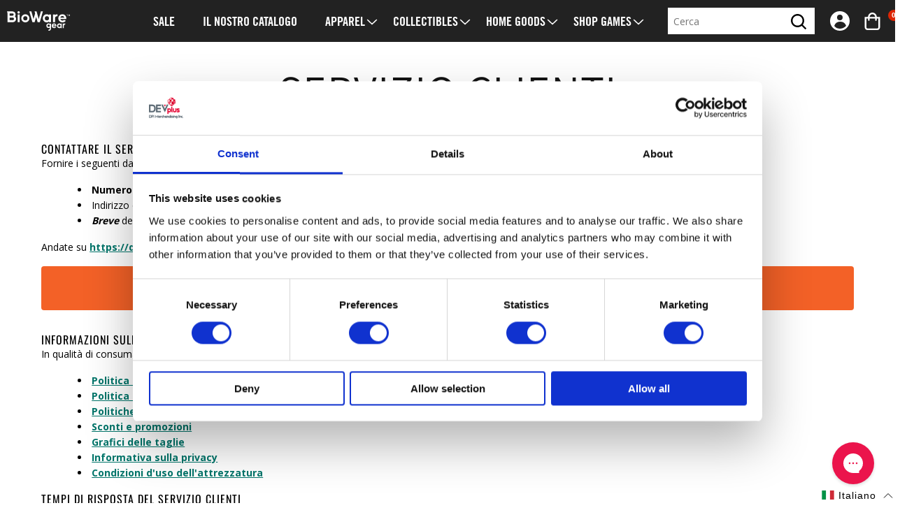

--- FILE ---
content_type: text/html; charset=utf-8
request_url: https://gear.bioware.com/it-eu/pages/customer-service
body_size: 54546
content:
<!doctype html>
<html class="no-js" lang="it">
  <head>
    <script type="application/vnd.locksmith+json" data-locksmith>{"version":"v254","locked":false,"initialized":true,"scope":"page","access_granted":true,"access_denied":false,"requires_customer":false,"manual_lock":false,"remote_lock":false,"has_timeout":false,"remote_rendered":null,"hide_resource":false,"hide_links_to_resource":false,"transparent":true,"locks":{"all":[],"opened":[]},"keys":[],"keys_signature":"e5e9dd6f6d321a74afb0565dddaa29dbdd4918db7f9da4082e814c12d41568d0","state":{"template":"page","theme":128347897992,"product":null,"collection":null,"page":"customer-service","blog":null,"article":null,"app":null},"now":1769195278,"path":"\/it-eu\/pages\/customer-service","locale_root_url":"\/it-eu","canonical_url":"https:\/\/gear.bioware.com\/it-eu\/pages\/customer-service","customer_id":null,"customer_id_signature":"e5e9dd6f6d321a74afb0565dddaa29dbdd4918db7f9da4082e814c12d41568d0","cart":null}</script><script data-locksmith>!function(){undefined;!function(){var s=window.Locksmith={},e=document.querySelector('script[type="application/vnd.locksmith+json"]'),n=e&&e.innerHTML;if(s.state={},s.util={},s.loading=!1,n)try{s.state=JSON.parse(n)}catch(d){}if(document.addEventListener&&document.querySelector){var o,a,i,t=[76,79,67,75,83,77,73,84,72,49,49],c=function(){a=t.slice(0)},l="style",r=function(e){e&&27!==e.keyCode&&"click"!==e.type||(document.removeEventListener("keydown",r),document.removeEventListener("click",r),o&&document.body.removeChild(o),o=null)};c(),document.addEventListener("keyup",function(e){if(e.keyCode===a[0]){if(clearTimeout(i),a.shift(),0<a.length)return void(i=setTimeout(c,1e3));c(),r(),(o=document.createElement("div"))[l].width="50%",o[l].maxWidth="1000px",o[l].height="85%",o[l].border="1px rgba(0, 0, 0, 0.2) solid",o[l].background="rgba(255, 255, 255, 0.99)",o[l].borderRadius="4px",o[l].position="fixed",o[l].top="50%",o[l].left="50%",o[l].transform="translateY(-50%) translateX(-50%)",o[l].boxShadow="0 2px 5px rgba(0, 0, 0, 0.3), 0 0 100vh 100vw rgba(0, 0, 0, 0.5)",o[l].zIndex="2147483645";var t=document.createElement("textarea");t.value=JSON.stringify(JSON.parse(n),null,2),t[l].border="none",t[l].display="block",t[l].boxSizing="border-box",t[l].width="100%",t[l].height="100%",t[l].background="transparent",t[l].padding="22px",t[l].fontFamily="monospace",t[l].fontSize="14px",t[l].color="#333",t[l].resize="none",t[l].outline="none",t.readOnly=!0,o.appendChild(t),document.body.appendChild(o),t.addEventListener("click",function(e){e.stopImmediatePropagation()}),t.select(),document.addEventListener("keydown",r),document.addEventListener("click",r)}})}s.isEmbedded=-1!==window.location.search.indexOf("_ab=0&_fd=0&_sc=1"),s.path=s.state.path||window.location.pathname,s.basePath=s.state.locale_root_url.concat("/apps/locksmith").replace(/^\/\//,"/"),s.reloading=!1,s.util.console=window.console||{log:function(){},error:function(){}},s.util.makeUrl=function(e,t){var n,o=s.basePath+e,a=[],i=s.cache();for(n in i)a.push(n+"="+encodeURIComponent(i[n]));for(n in t)a.push(n+"="+encodeURIComponent(t[n]));return s.state.customer_id&&(a.push("customer_id="+encodeURIComponent(s.state.customer_id)),a.push("customer_id_signature="+encodeURIComponent(s.state.customer_id_signature))),o+=(-1===o.indexOf("?")?"?":"&")+a.join("&")},s._initializeCallbacks=[],s.on=function(e,t){if("initialize"!==e)throw'Locksmith.on() currently only supports the "initialize" event';s._initializeCallbacks.push(t)},s.initializeSession=function(e){if(!s.isEmbedded){var t=!1,n=!0,o=!0;(e=e||{}).silent&&(o=n=!(t=!0)),s.ping({silent:t,spinner:n,reload:o,callback:function(){s._initializeCallbacks.forEach(function(e){e()})}})}},s.cache=function(e){var t={};try{var n=function a(e){return(document.cookie.match("(^|; )"+e+"=([^;]*)")||0)[2]};t=JSON.parse(decodeURIComponent(n("locksmith-params")||"{}"))}catch(d){}if(e){for(var o in e)t[o]=e[o];document.cookie="locksmith-params=; expires=Thu, 01 Jan 1970 00:00:00 GMT; path=/",document.cookie="locksmith-params="+encodeURIComponent(JSON.stringify(t))+"; path=/"}return t},s.cache.cart=s.state.cart,s.cache.cartLastSaved=null,s.params=s.cache(),s.util.reload=function(){s.reloading=!0;try{window.location.href=window.location.href.replace(/#.*/,"")}catch(d){s.util.console.error("Preferred reload method failed",d),window.location.reload()}},s.cache.saveCart=function(e){if(!s.cache.cart||s.cache.cart===s.cache.cartLastSaved)return e?e():null;var t=s.cache.cartLastSaved;s.cache.cartLastSaved=s.cache.cart,fetch("/cart/update.js",{method:"POST",headers:{"Content-Type":"application/json",Accept:"application/json"},body:JSON.stringify({attributes:{locksmith:s.cache.cart}})}).then(function(e){if(!e.ok)throw new Error("Cart update failed: "+e.status);return e.json()}).then(function(){e&&e()})["catch"](function(e){if(s.cache.cartLastSaved=t,!s.reloading)throw e})},s.util.spinnerHTML='<style>body{background:#FFF}@keyframes spin{from{transform:rotate(0deg)}to{transform:rotate(360deg)}}#loading{display:flex;width:100%;height:50vh;color:#777;align-items:center;justify-content:center}#loading .spinner{display:block;animation:spin 600ms linear infinite;position:relative;width:50px;height:50px}#loading .spinner-ring{stroke:currentColor;stroke-dasharray:100%;stroke-width:2px;stroke-linecap:round;fill:none}</style><div id="loading"><div class="spinner"><svg width="100%" height="100%"><svg preserveAspectRatio="xMinYMin"><circle class="spinner-ring" cx="50%" cy="50%" r="45%"></circle></svg></svg></div></div>',s.util.clobberBody=function(e){document.body.innerHTML=e},s.util.clobberDocument=function(e){e.responseText&&(e=e.responseText),document.documentElement&&document.removeChild(document.documentElement);var t=document.open("text/html","replace");t.writeln(e),t.close(),setTimeout(function(){var e=t.querySelector("[autofocus]");e&&e.focus()},100)},s.util.serializeForm=function(e){if(e&&"FORM"===e.nodeName){var t,n,o={};for(t=e.elements.length-1;0<=t;t-=1)if(""!==e.elements[t].name)switch(e.elements[t].nodeName){case"INPUT":switch(e.elements[t].type){default:case"text":case"hidden":case"password":case"button":case"reset":case"submit":o[e.elements[t].name]=e.elements[t].value;break;case"checkbox":case"radio":e.elements[t].checked&&(o[e.elements[t].name]=e.elements[t].value);break;case"file":}break;case"TEXTAREA":o[e.elements[t].name]=e.elements[t].value;break;case"SELECT":switch(e.elements[t].type){case"select-one":o[e.elements[t].name]=e.elements[t].value;break;case"select-multiple":for(n=e.elements[t].options.length-1;0<=n;n-=1)e.elements[t].options[n].selected&&(o[e.elements[t].name]=e.elements[t].options[n].value)}break;case"BUTTON":switch(e.elements[t].type){case"reset":case"submit":case"button":o[e.elements[t].name]=e.elements[t].value}}return o}},s.util.on=function(e,i,s,t){t=t||document;var c="locksmith-"+e+i,n=function(e){var t=e.target,n=e.target.parentElement,o=t&&t.className&&(t.className.baseVal||t.className)||"",a=n&&n.className&&(n.className.baseVal||n.className)||"";("string"==typeof o&&-1!==o.split(/\s+/).indexOf(i)||"string"==typeof a&&-1!==a.split(/\s+/).indexOf(i))&&!e[c]&&(e[c]=!0,s(e))};t.attachEvent?t.attachEvent(e,n):t.addEventListener(e,n,!1)},s.util.enableActions=function(e){s.util.on("click","locksmith-action",function(e){e.preventDefault();var t=e.target;t.dataset.confirmWith&&!confirm(t.dataset.confirmWith)||(t.disabled=!0,t.innerText=t.dataset.disableWith,s.post("/action",t.dataset.locksmithParams,{spinner:!1,type:"text",success:function(e){(e=JSON.parse(e.responseText)).message&&alert(e.message),s.util.reload()}}))},e)},s.util.inject=function(e,t){var n=["data","locksmith","append"];if(-1!==t.indexOf(n.join("-"))){var o=document.createElement("div");o.innerHTML=t,e.appendChild(o)}else e.innerHTML=t;var a,i,s=e.querySelectorAll("script");for(i=0;i<s.length;++i){a=s[i];var c=document.createElement("script");if(a.type&&(c.type=a.type),a.src)c.src=a.src;else{var l=document.createTextNode(a.innerHTML);c.appendChild(l)}e.appendChild(c)}var r=e.querySelector("[autofocus]");r&&r.focus()},s.post=function(e,t,n){!1!==(n=n||{}).spinner&&s.util.clobberBody(s.util.spinnerHTML);var o={};n.container===document?(o.layout=1,n.success=function(e){s.util.clobberDocument(e)}):n.container&&(o.layout=0,n.success=function(e){var t=document.getElementById(n.container);s.util.inject(t,e),t.id===t.firstChild.id&&t.parentElement.replaceChild(t.firstChild,t)}),n.form_type&&(t.form_type=n.form_type),n.include_layout_classes!==undefined&&(t.include_layout_classes=n.include_layout_classes),n.lock_id!==undefined&&(t.lock_id=n.lock_id),s.loading=!0;var a=s.util.makeUrl(e,o),i="json"===n.type||"text"===n.type;fetch(a,{method:"POST",headers:{"Content-Type":"application/json",Accept:i?"application/json":"text/html"},body:JSON.stringify(t)}).then(function(e){if(!e.ok)throw new Error("Request failed: "+e.status);return e.text()}).then(function(e){var t=n.success||s.util.clobberDocument;t(i?{responseText:e}:e)})["catch"](function(e){if(!s.reloading)if("dashboard.weglot.com"!==window.location.host){if(!n.silent)throw alert("Something went wrong! Please refresh and try again."),e;console.error(e)}else console.error(e)})["finally"](function(){s.loading=!1})},s.postResource=function(e,t){e.path=s.path,e.search=window.location.search,e.state=s.state,e.passcode&&(e.passcode=e.passcode.trim()),e.email&&(e.email=e.email.trim()),e.state.cart=s.cache.cart,e.locksmith_json=s.jsonTag,e.locksmith_json_signature=s.jsonTagSignature,s.post("/resource",e,t)},s.ping=function(e){if(!s.isEmbedded){e=e||{};var t=function(){e.reload?s.util.reload():"function"==typeof e.callback&&e.callback()};s.post("/ping",{path:s.path,search:window.location.search,state:s.state},{spinner:!!e.spinner,silent:"undefined"==typeof e.silent||e.silent,type:"text",success:function(e){e&&e.responseText?((e=JSON.parse(e.responseText)).messages&&0<e.messages.length&&s.showMessages(e.messages),e.cart&&s.cache.cart!==e.cart?(s.cache.cart=e.cart,s.cache.saveCart(function(){t(),e.cart&&e.cart.match(/^.+:/)&&s.util.reload()})):t()):console.error("[Locksmith] Invalid result in ping callback:",e)}})}},s.timeoutMonitor=function(){var e=s.cache.cart;s.ping({callback:function(){e!==s.cache.cart||setTimeout(function(){s.timeoutMonitor()},6e4)}})},s.showMessages=function(e){var t=document.createElement("div");t.style.position="fixed",t.style.left=0,t.style.right=0,t.style.bottom="-50px",t.style.opacity=0,t.style.background="#191919",t.style.color="#ddd",t.style.transition="bottom 0.2s, opacity 0.2s",t.style.zIndex=999999,t.innerHTML="        <style>          .locksmith-ab .locksmith-b { display: none; }          .locksmith-ab.toggled .locksmith-b { display: flex; }          .locksmith-ab.toggled .locksmith-a { display: none; }          .locksmith-flex { display: flex; flex-wrap: wrap; justify-content: space-between; align-items: center; padding: 10px 20px; }          .locksmith-message + .locksmith-message { border-top: 1px #555 solid; }          .locksmith-message a { color: inherit; font-weight: bold; }          .locksmith-message a:hover { color: inherit; opacity: 0.8; }          a.locksmith-ab-toggle { font-weight: inherit; text-decoration: underline; }          .locksmith-text { flex-grow: 1; }          .locksmith-cta { flex-grow: 0; text-align: right; }          .locksmith-cta button { transform: scale(0.8); transform-origin: left; }          .locksmith-cta > * { display: block; }          .locksmith-cta > * + * { margin-top: 10px; }          .locksmith-message a.locksmith-close { flex-grow: 0; text-decoration: none; margin-left: 15px; font-size: 30px; font-family: monospace; display: block; padding: 2px 10px; }                    @media screen and (max-width: 600px) {            .locksmith-wide-only { display: none !important; }            .locksmith-flex { padding: 0 15px; }            .locksmith-flex > * { margin-top: 5px; margin-bottom: 5px; }            .locksmith-cta { text-align: left; }          }                    @media screen and (min-width: 601px) {            .locksmith-narrow-only { display: none !important; }          }        </style>      "+e.map(function(e){return'<div class="locksmith-message">'+e+"</div>"}).join(""),document.body.appendChild(t),document.body.style.position="relative",document.body.parentElement.style.paddingBottom=t.offsetHeight+"px",setTimeout(function(){t.style.bottom=0,t.style.opacity=1},50),s.util.on("click","locksmith-ab-toggle",function(e){e.preventDefault();for(var t=e.target.parentElement;-1===t.className.split(" ").indexOf("locksmith-ab");)t=t.parentElement;-1!==t.className.split(" ").indexOf("toggled")?t.className=t.className.replace("toggled",""):t.className=t.className+" toggled"}),s.util.enableActions(t)}}()}();</script>
      <script data-locksmith>Locksmith.cache.cart=null</script>

  <script data-locksmith>Locksmith.jsonTag="{\"version\":\"v254\",\"locked\":false,\"initialized\":true,\"scope\":\"page\",\"access_granted\":true,\"access_denied\":false,\"requires_customer\":false,\"manual_lock\":false,\"remote_lock\":false,\"has_timeout\":false,\"remote_rendered\":null,\"hide_resource\":false,\"hide_links_to_resource\":false,\"transparent\":true,\"locks\":{\"all\":[],\"opened\":[]},\"keys\":[],\"keys_signature\":\"e5e9dd6f6d321a74afb0565dddaa29dbdd4918db7f9da4082e814c12d41568d0\",\"state\":{\"template\":\"page\",\"theme\":128347897992,\"product\":null,\"collection\":null,\"page\":\"customer-service\",\"blog\":null,\"article\":null,\"app\":null},\"now\":1769195278,\"path\":\"\\\/it-eu\\\/pages\\\/customer-service\",\"locale_root_url\":\"\\\/it-eu\",\"canonical_url\":\"https:\\\/\\\/gear.bioware.com\\\/it-eu\\\/pages\\\/customer-service\",\"customer_id\":null,\"customer_id_signature\":\"e5e9dd6f6d321a74afb0565dddaa29dbdd4918db7f9da4082e814c12d41568d0\",\"cart\":null}";Locksmith.jsonTagSignature="983feaf40f6179600b6805019e632536ce4f565561407288b7249f4d2feaebd4"</script>
    <meta charset="utf-8">
    <meta http-equiv="X-UA-Compatible" content="IE=edge">
    <meta name="viewport" content="width=device-width,initial-scale=1">
    <meta name="theme-color" content="">
    
      <meta name="google-site-verification" content="kHjWhLXimR3huC4CIMEQ8bMWZFNdS_iK7akCceZYzPE">
    
    <link rel="canonical" href="https://gear.bioware.com/it-eu/pages/customer-service">
    <link rel="preconnect" href="https://cdn.shopify.com" crossorigin><link rel="preconnect" href="https://fonts.shopifycdn.com" crossorigin><title>
      Servizio clienti
 &ndash; Official BioWare Gear Store</title>

    
<meta name="description" content="Contattare il Servizio clienti Fornire i seguenti dati: Numero d&#39;ordine. Deve iniziare con BWR Indirizzo e-mail utilizzato al momento dell&#39;acquisto Breve descrizione del problema. Vai a">


    

<meta property="og:site_name" content="Official BioWare Gear Store">
<meta property="og:url" content="https://gear.bioware.com/it-eu/pages/customer-service"><meta property="og:title" content="Servizio clienti">
<meta property="og:type" content="website">
<meta property="og:description" content="Contattare il Servizio clienti Fornire i seguenti dati: Numero d&#39;ordine. Deve iniziare con BWR Indirizzo e-mail utilizzato al momento dell&#39;acquisto Breve descrizione del problema. Vai a">
<meta name="twitter:site" content="@BioWareGear"><meta name="twitter:card" content="summary_large_image"><meta name="twitter:title" content="Servizio clienti">
<meta name="twitter:description" content="Contattare il Servizio clienti Fornire i seguenti dati: Numero d&#39;ordine. Deve iniziare con BWR Indirizzo e-mail utilizzato al momento dell&#39;acquisto Breve descrizione del problema. Vai a">


    <script src="//gear.bioware.com/cdn/shop/t/12/assets/constants.js?v=3394409974654195281723038875" defer="defer"></script>
    <script src="//gear.bioware.com/cdn/shop/t/12/assets/pubsub.js?v=158357773527763999511723038877" defer="defer"></script>
    <script src="//gear.bioware.com/cdn/shop/t/12/assets/global.js?v=165988844387644046811764703764" defer="defer"></script>

    <script>window.performance && window.performance.mark && window.performance.mark('shopify.content_for_header.start');</script><meta name="google-site-verification" content="Bl-fj5b15xGAgFkEPUCPbk1tPYI1NbEjDiirN8iNmas">
<meta id="shopify-digital-wallet" name="shopify-digital-wallet" content="/32016662664/digital_wallets/dialog">
<meta name="shopify-checkout-api-token" content="b9efe3aa7274d8874311731e2e49dbf3">
<meta id="in-context-paypal-metadata" data-shop-id="32016662664" data-venmo-supported="true" data-environment="production" data-locale="it_IT" data-paypal-v4="true" data-currency="USD">
<link rel="alternate" hreflang="x-default" href="https://gear.bioware.com/pages/customer-service">
<link rel="alternate" hreflang="en-AD" href="https://gear.bioware.com/en-eu/pages/customer-service">
<link rel="alternate" hreflang="de-AD" href="https://gear.bioware.com/de-eu/pages/customer-service">
<link rel="alternate" hreflang="es-AD" href="https://gear.bioware.com/es-eu/pages/customer-service">
<link rel="alternate" hreflang="fr-AD" href="https://gear.bioware.com/fr-eu/pages/customer-service">
<link rel="alternate" hreflang="it-AD" href="https://gear.bioware.com/it-eu/pages/customer-service">
<link rel="alternate" hreflang="en-AL" href="https://gear.bioware.com/en-eu/pages/customer-service">
<link rel="alternate" hreflang="de-AL" href="https://gear.bioware.com/de-eu/pages/customer-service">
<link rel="alternate" hreflang="es-AL" href="https://gear.bioware.com/es-eu/pages/customer-service">
<link rel="alternate" hreflang="fr-AL" href="https://gear.bioware.com/fr-eu/pages/customer-service">
<link rel="alternate" hreflang="it-AL" href="https://gear.bioware.com/it-eu/pages/customer-service">
<link rel="alternate" hreflang="en-AM" href="https://gear.bioware.com/en-eu/pages/customer-service">
<link rel="alternate" hreflang="de-AM" href="https://gear.bioware.com/de-eu/pages/customer-service">
<link rel="alternate" hreflang="es-AM" href="https://gear.bioware.com/es-eu/pages/customer-service">
<link rel="alternate" hreflang="fr-AM" href="https://gear.bioware.com/fr-eu/pages/customer-service">
<link rel="alternate" hreflang="it-AM" href="https://gear.bioware.com/it-eu/pages/customer-service">
<link rel="alternate" hreflang="en-AT" href="https://gear.bioware.com/en-eu/pages/customer-service">
<link rel="alternate" hreflang="de-AT" href="https://gear.bioware.com/de-eu/pages/customer-service">
<link rel="alternate" hreflang="es-AT" href="https://gear.bioware.com/es-eu/pages/customer-service">
<link rel="alternate" hreflang="fr-AT" href="https://gear.bioware.com/fr-eu/pages/customer-service">
<link rel="alternate" hreflang="it-AT" href="https://gear.bioware.com/it-eu/pages/customer-service">
<link rel="alternate" hreflang="en-AX" href="https://gear.bioware.com/en-eu/pages/customer-service">
<link rel="alternate" hreflang="de-AX" href="https://gear.bioware.com/de-eu/pages/customer-service">
<link rel="alternate" hreflang="es-AX" href="https://gear.bioware.com/es-eu/pages/customer-service">
<link rel="alternate" hreflang="fr-AX" href="https://gear.bioware.com/fr-eu/pages/customer-service">
<link rel="alternate" hreflang="it-AX" href="https://gear.bioware.com/it-eu/pages/customer-service">
<link rel="alternate" hreflang="en-BA" href="https://gear.bioware.com/en-eu/pages/customer-service">
<link rel="alternate" hreflang="de-BA" href="https://gear.bioware.com/de-eu/pages/customer-service">
<link rel="alternate" hreflang="es-BA" href="https://gear.bioware.com/es-eu/pages/customer-service">
<link rel="alternate" hreflang="fr-BA" href="https://gear.bioware.com/fr-eu/pages/customer-service">
<link rel="alternate" hreflang="it-BA" href="https://gear.bioware.com/it-eu/pages/customer-service">
<link rel="alternate" hreflang="en-BE" href="https://gear.bioware.com/en-eu/pages/customer-service">
<link rel="alternate" hreflang="de-BE" href="https://gear.bioware.com/de-eu/pages/customer-service">
<link rel="alternate" hreflang="es-BE" href="https://gear.bioware.com/es-eu/pages/customer-service">
<link rel="alternate" hreflang="fr-BE" href="https://gear.bioware.com/fr-eu/pages/customer-service">
<link rel="alternate" hreflang="it-BE" href="https://gear.bioware.com/it-eu/pages/customer-service">
<link rel="alternate" hreflang="en-BG" href="https://gear.bioware.com/en-eu/pages/customer-service">
<link rel="alternate" hreflang="de-BG" href="https://gear.bioware.com/de-eu/pages/customer-service">
<link rel="alternate" hreflang="es-BG" href="https://gear.bioware.com/es-eu/pages/customer-service">
<link rel="alternate" hreflang="fr-BG" href="https://gear.bioware.com/fr-eu/pages/customer-service">
<link rel="alternate" hreflang="it-BG" href="https://gear.bioware.com/it-eu/pages/customer-service">
<link rel="alternate" hreflang="en-BY" href="https://gear.bioware.com/en-eu/pages/customer-service">
<link rel="alternate" hreflang="de-BY" href="https://gear.bioware.com/de-eu/pages/customer-service">
<link rel="alternate" hreflang="es-BY" href="https://gear.bioware.com/es-eu/pages/customer-service">
<link rel="alternate" hreflang="fr-BY" href="https://gear.bioware.com/fr-eu/pages/customer-service">
<link rel="alternate" hreflang="it-BY" href="https://gear.bioware.com/it-eu/pages/customer-service">
<link rel="alternate" hreflang="en-CH" href="https://gear.bioware.com/en-eu/pages/customer-service">
<link rel="alternate" hreflang="de-CH" href="https://gear.bioware.com/de-eu/pages/customer-service">
<link rel="alternate" hreflang="es-CH" href="https://gear.bioware.com/es-eu/pages/customer-service">
<link rel="alternate" hreflang="fr-CH" href="https://gear.bioware.com/fr-eu/pages/customer-service">
<link rel="alternate" hreflang="it-CH" href="https://gear.bioware.com/it-eu/pages/customer-service">
<link rel="alternate" hreflang="en-CY" href="https://gear.bioware.com/en-eu/pages/customer-service">
<link rel="alternate" hreflang="de-CY" href="https://gear.bioware.com/de-eu/pages/customer-service">
<link rel="alternate" hreflang="es-CY" href="https://gear.bioware.com/es-eu/pages/customer-service">
<link rel="alternate" hreflang="fr-CY" href="https://gear.bioware.com/fr-eu/pages/customer-service">
<link rel="alternate" hreflang="it-CY" href="https://gear.bioware.com/it-eu/pages/customer-service">
<link rel="alternate" hreflang="en-CZ" href="https://gear.bioware.com/en-eu/pages/customer-service">
<link rel="alternate" hreflang="de-CZ" href="https://gear.bioware.com/de-eu/pages/customer-service">
<link rel="alternate" hreflang="es-CZ" href="https://gear.bioware.com/es-eu/pages/customer-service">
<link rel="alternate" hreflang="fr-CZ" href="https://gear.bioware.com/fr-eu/pages/customer-service">
<link rel="alternate" hreflang="it-CZ" href="https://gear.bioware.com/it-eu/pages/customer-service">
<link rel="alternate" hreflang="en-DE" href="https://gear.bioware.com/en-eu/pages/customer-service">
<link rel="alternate" hreflang="de-DE" href="https://gear.bioware.com/de-eu/pages/customer-service">
<link rel="alternate" hreflang="es-DE" href="https://gear.bioware.com/es-eu/pages/customer-service">
<link rel="alternate" hreflang="fr-DE" href="https://gear.bioware.com/fr-eu/pages/customer-service">
<link rel="alternate" hreflang="it-DE" href="https://gear.bioware.com/it-eu/pages/customer-service">
<link rel="alternate" hreflang="en-DK" href="https://gear.bioware.com/en-eu/pages/customer-service">
<link rel="alternate" hreflang="de-DK" href="https://gear.bioware.com/de-eu/pages/customer-service">
<link rel="alternate" hreflang="es-DK" href="https://gear.bioware.com/es-eu/pages/customer-service">
<link rel="alternate" hreflang="fr-DK" href="https://gear.bioware.com/fr-eu/pages/customer-service">
<link rel="alternate" hreflang="it-DK" href="https://gear.bioware.com/it-eu/pages/customer-service">
<link rel="alternate" hreflang="en-EE" href="https://gear.bioware.com/en-eu/pages/customer-service">
<link rel="alternate" hreflang="de-EE" href="https://gear.bioware.com/de-eu/pages/customer-service">
<link rel="alternate" hreflang="es-EE" href="https://gear.bioware.com/es-eu/pages/customer-service">
<link rel="alternate" hreflang="fr-EE" href="https://gear.bioware.com/fr-eu/pages/customer-service">
<link rel="alternate" hreflang="it-EE" href="https://gear.bioware.com/it-eu/pages/customer-service">
<link rel="alternate" hreflang="en-ES" href="https://gear.bioware.com/en-eu/pages/customer-service">
<link rel="alternate" hreflang="de-ES" href="https://gear.bioware.com/de-eu/pages/customer-service">
<link rel="alternate" hreflang="es-ES" href="https://gear.bioware.com/es-eu/pages/customer-service">
<link rel="alternate" hreflang="fr-ES" href="https://gear.bioware.com/fr-eu/pages/customer-service">
<link rel="alternate" hreflang="it-ES" href="https://gear.bioware.com/it-eu/pages/customer-service">
<link rel="alternate" hreflang="en-FI" href="https://gear.bioware.com/en-eu/pages/customer-service">
<link rel="alternate" hreflang="de-FI" href="https://gear.bioware.com/de-eu/pages/customer-service">
<link rel="alternate" hreflang="es-FI" href="https://gear.bioware.com/es-eu/pages/customer-service">
<link rel="alternate" hreflang="fr-FI" href="https://gear.bioware.com/fr-eu/pages/customer-service">
<link rel="alternate" hreflang="it-FI" href="https://gear.bioware.com/it-eu/pages/customer-service">
<link rel="alternate" hreflang="en-FO" href="https://gear.bioware.com/en-eu/pages/customer-service">
<link rel="alternate" hreflang="de-FO" href="https://gear.bioware.com/de-eu/pages/customer-service">
<link rel="alternate" hreflang="es-FO" href="https://gear.bioware.com/es-eu/pages/customer-service">
<link rel="alternate" hreflang="fr-FO" href="https://gear.bioware.com/fr-eu/pages/customer-service">
<link rel="alternate" hreflang="it-FO" href="https://gear.bioware.com/it-eu/pages/customer-service">
<link rel="alternate" hreflang="en-FR" href="https://gear.bioware.com/en-eu/pages/customer-service">
<link rel="alternate" hreflang="de-FR" href="https://gear.bioware.com/de-eu/pages/customer-service">
<link rel="alternate" hreflang="es-FR" href="https://gear.bioware.com/es-eu/pages/customer-service">
<link rel="alternate" hreflang="fr-FR" href="https://gear.bioware.com/fr-eu/pages/customer-service">
<link rel="alternate" hreflang="it-FR" href="https://gear.bioware.com/it-eu/pages/customer-service">
<link rel="alternate" hreflang="en-GB" href="https://gear.bioware.com/en-eu/pages/customer-service">
<link rel="alternate" hreflang="de-GB" href="https://gear.bioware.com/de-eu/pages/customer-service">
<link rel="alternate" hreflang="es-GB" href="https://gear.bioware.com/es-eu/pages/customer-service">
<link rel="alternate" hreflang="fr-GB" href="https://gear.bioware.com/fr-eu/pages/customer-service">
<link rel="alternate" hreflang="it-GB" href="https://gear.bioware.com/it-eu/pages/customer-service">
<link rel="alternate" hreflang="en-GE" href="https://gear.bioware.com/en-eu/pages/customer-service">
<link rel="alternate" hreflang="de-GE" href="https://gear.bioware.com/de-eu/pages/customer-service">
<link rel="alternate" hreflang="es-GE" href="https://gear.bioware.com/es-eu/pages/customer-service">
<link rel="alternate" hreflang="fr-GE" href="https://gear.bioware.com/fr-eu/pages/customer-service">
<link rel="alternate" hreflang="it-GE" href="https://gear.bioware.com/it-eu/pages/customer-service">
<link rel="alternate" hreflang="en-GG" href="https://gear.bioware.com/en-eu/pages/customer-service">
<link rel="alternate" hreflang="de-GG" href="https://gear.bioware.com/de-eu/pages/customer-service">
<link rel="alternate" hreflang="es-GG" href="https://gear.bioware.com/es-eu/pages/customer-service">
<link rel="alternate" hreflang="fr-GG" href="https://gear.bioware.com/fr-eu/pages/customer-service">
<link rel="alternate" hreflang="it-GG" href="https://gear.bioware.com/it-eu/pages/customer-service">
<link rel="alternate" hreflang="en-GI" href="https://gear.bioware.com/en-eu/pages/customer-service">
<link rel="alternate" hreflang="de-GI" href="https://gear.bioware.com/de-eu/pages/customer-service">
<link rel="alternate" hreflang="es-GI" href="https://gear.bioware.com/es-eu/pages/customer-service">
<link rel="alternate" hreflang="fr-GI" href="https://gear.bioware.com/fr-eu/pages/customer-service">
<link rel="alternate" hreflang="it-GI" href="https://gear.bioware.com/it-eu/pages/customer-service">
<link rel="alternate" hreflang="en-GL" href="https://gear.bioware.com/en-eu/pages/customer-service">
<link rel="alternate" hreflang="de-GL" href="https://gear.bioware.com/de-eu/pages/customer-service">
<link rel="alternate" hreflang="es-GL" href="https://gear.bioware.com/es-eu/pages/customer-service">
<link rel="alternate" hreflang="fr-GL" href="https://gear.bioware.com/fr-eu/pages/customer-service">
<link rel="alternate" hreflang="it-GL" href="https://gear.bioware.com/it-eu/pages/customer-service">
<link rel="alternate" hreflang="en-GP" href="https://gear.bioware.com/en-eu/pages/customer-service">
<link rel="alternate" hreflang="de-GP" href="https://gear.bioware.com/de-eu/pages/customer-service">
<link rel="alternate" hreflang="es-GP" href="https://gear.bioware.com/es-eu/pages/customer-service">
<link rel="alternate" hreflang="fr-GP" href="https://gear.bioware.com/fr-eu/pages/customer-service">
<link rel="alternate" hreflang="it-GP" href="https://gear.bioware.com/it-eu/pages/customer-service">
<link rel="alternate" hreflang="en-GR" href="https://gear.bioware.com/en-eu/pages/customer-service">
<link rel="alternate" hreflang="de-GR" href="https://gear.bioware.com/de-eu/pages/customer-service">
<link rel="alternate" hreflang="es-GR" href="https://gear.bioware.com/es-eu/pages/customer-service">
<link rel="alternate" hreflang="fr-GR" href="https://gear.bioware.com/fr-eu/pages/customer-service">
<link rel="alternate" hreflang="it-GR" href="https://gear.bioware.com/it-eu/pages/customer-service">
<link rel="alternate" hreflang="en-HR" href="https://gear.bioware.com/en-eu/pages/customer-service">
<link rel="alternate" hreflang="de-HR" href="https://gear.bioware.com/de-eu/pages/customer-service">
<link rel="alternate" hreflang="es-HR" href="https://gear.bioware.com/es-eu/pages/customer-service">
<link rel="alternate" hreflang="fr-HR" href="https://gear.bioware.com/fr-eu/pages/customer-service">
<link rel="alternate" hreflang="it-HR" href="https://gear.bioware.com/it-eu/pages/customer-service">
<link rel="alternate" hreflang="en-HU" href="https://gear.bioware.com/en-eu/pages/customer-service">
<link rel="alternate" hreflang="de-HU" href="https://gear.bioware.com/de-eu/pages/customer-service">
<link rel="alternate" hreflang="es-HU" href="https://gear.bioware.com/es-eu/pages/customer-service">
<link rel="alternate" hreflang="fr-HU" href="https://gear.bioware.com/fr-eu/pages/customer-service">
<link rel="alternate" hreflang="it-HU" href="https://gear.bioware.com/it-eu/pages/customer-service">
<link rel="alternate" hreflang="en-IE" href="https://gear.bioware.com/en-eu/pages/customer-service">
<link rel="alternate" hreflang="de-IE" href="https://gear.bioware.com/de-eu/pages/customer-service">
<link rel="alternate" hreflang="es-IE" href="https://gear.bioware.com/es-eu/pages/customer-service">
<link rel="alternate" hreflang="fr-IE" href="https://gear.bioware.com/fr-eu/pages/customer-service">
<link rel="alternate" hreflang="it-IE" href="https://gear.bioware.com/it-eu/pages/customer-service">
<link rel="alternate" hreflang="en-IM" href="https://gear.bioware.com/en-eu/pages/customer-service">
<link rel="alternate" hreflang="de-IM" href="https://gear.bioware.com/de-eu/pages/customer-service">
<link rel="alternate" hreflang="es-IM" href="https://gear.bioware.com/es-eu/pages/customer-service">
<link rel="alternate" hreflang="fr-IM" href="https://gear.bioware.com/fr-eu/pages/customer-service">
<link rel="alternate" hreflang="it-IM" href="https://gear.bioware.com/it-eu/pages/customer-service">
<link rel="alternate" hreflang="en-IS" href="https://gear.bioware.com/en-eu/pages/customer-service">
<link rel="alternate" hreflang="de-IS" href="https://gear.bioware.com/de-eu/pages/customer-service">
<link rel="alternate" hreflang="es-IS" href="https://gear.bioware.com/es-eu/pages/customer-service">
<link rel="alternate" hreflang="fr-IS" href="https://gear.bioware.com/fr-eu/pages/customer-service">
<link rel="alternate" hreflang="it-IS" href="https://gear.bioware.com/it-eu/pages/customer-service">
<link rel="alternate" hreflang="en-IT" href="https://gear.bioware.com/en-eu/pages/customer-service">
<link rel="alternate" hreflang="de-IT" href="https://gear.bioware.com/de-eu/pages/customer-service">
<link rel="alternate" hreflang="es-IT" href="https://gear.bioware.com/es-eu/pages/customer-service">
<link rel="alternate" hreflang="fr-IT" href="https://gear.bioware.com/fr-eu/pages/customer-service">
<link rel="alternate" hreflang="it-IT" href="https://gear.bioware.com/it-eu/pages/customer-service">
<link rel="alternate" hreflang="en-JE" href="https://gear.bioware.com/en-eu/pages/customer-service">
<link rel="alternate" hreflang="de-JE" href="https://gear.bioware.com/de-eu/pages/customer-service">
<link rel="alternate" hreflang="es-JE" href="https://gear.bioware.com/es-eu/pages/customer-service">
<link rel="alternate" hreflang="fr-JE" href="https://gear.bioware.com/fr-eu/pages/customer-service">
<link rel="alternate" hreflang="it-JE" href="https://gear.bioware.com/it-eu/pages/customer-service">
<link rel="alternate" hreflang="en-LI" href="https://gear.bioware.com/en-eu/pages/customer-service">
<link rel="alternate" hreflang="de-LI" href="https://gear.bioware.com/de-eu/pages/customer-service">
<link rel="alternate" hreflang="es-LI" href="https://gear.bioware.com/es-eu/pages/customer-service">
<link rel="alternate" hreflang="fr-LI" href="https://gear.bioware.com/fr-eu/pages/customer-service">
<link rel="alternate" hreflang="it-LI" href="https://gear.bioware.com/it-eu/pages/customer-service">
<link rel="alternate" hreflang="en-LT" href="https://gear.bioware.com/en-eu/pages/customer-service">
<link rel="alternate" hreflang="de-LT" href="https://gear.bioware.com/de-eu/pages/customer-service">
<link rel="alternate" hreflang="es-LT" href="https://gear.bioware.com/es-eu/pages/customer-service">
<link rel="alternate" hreflang="fr-LT" href="https://gear.bioware.com/fr-eu/pages/customer-service">
<link rel="alternate" hreflang="it-LT" href="https://gear.bioware.com/it-eu/pages/customer-service">
<link rel="alternate" hreflang="en-LU" href="https://gear.bioware.com/en-eu/pages/customer-service">
<link rel="alternate" hreflang="de-LU" href="https://gear.bioware.com/de-eu/pages/customer-service">
<link rel="alternate" hreflang="es-LU" href="https://gear.bioware.com/es-eu/pages/customer-service">
<link rel="alternate" hreflang="fr-LU" href="https://gear.bioware.com/fr-eu/pages/customer-service">
<link rel="alternate" hreflang="it-LU" href="https://gear.bioware.com/it-eu/pages/customer-service">
<link rel="alternate" hreflang="en-LV" href="https://gear.bioware.com/en-eu/pages/customer-service">
<link rel="alternate" hreflang="de-LV" href="https://gear.bioware.com/de-eu/pages/customer-service">
<link rel="alternate" hreflang="es-LV" href="https://gear.bioware.com/es-eu/pages/customer-service">
<link rel="alternate" hreflang="fr-LV" href="https://gear.bioware.com/fr-eu/pages/customer-service">
<link rel="alternate" hreflang="it-LV" href="https://gear.bioware.com/it-eu/pages/customer-service">
<link rel="alternate" hreflang="en-MC" href="https://gear.bioware.com/en-eu/pages/customer-service">
<link rel="alternate" hreflang="de-MC" href="https://gear.bioware.com/de-eu/pages/customer-service">
<link rel="alternate" hreflang="es-MC" href="https://gear.bioware.com/es-eu/pages/customer-service">
<link rel="alternate" hreflang="fr-MC" href="https://gear.bioware.com/fr-eu/pages/customer-service">
<link rel="alternate" hreflang="it-MC" href="https://gear.bioware.com/it-eu/pages/customer-service">
<link rel="alternate" hreflang="en-MD" href="https://gear.bioware.com/en-eu/pages/customer-service">
<link rel="alternate" hreflang="de-MD" href="https://gear.bioware.com/de-eu/pages/customer-service">
<link rel="alternate" hreflang="es-MD" href="https://gear.bioware.com/es-eu/pages/customer-service">
<link rel="alternate" hreflang="fr-MD" href="https://gear.bioware.com/fr-eu/pages/customer-service">
<link rel="alternate" hreflang="it-MD" href="https://gear.bioware.com/it-eu/pages/customer-service">
<link rel="alternate" hreflang="en-ME" href="https://gear.bioware.com/en-eu/pages/customer-service">
<link rel="alternate" hreflang="de-ME" href="https://gear.bioware.com/de-eu/pages/customer-service">
<link rel="alternate" hreflang="es-ME" href="https://gear.bioware.com/es-eu/pages/customer-service">
<link rel="alternate" hreflang="fr-ME" href="https://gear.bioware.com/fr-eu/pages/customer-service">
<link rel="alternate" hreflang="it-ME" href="https://gear.bioware.com/it-eu/pages/customer-service">
<link rel="alternate" hreflang="en-MK" href="https://gear.bioware.com/en-eu/pages/customer-service">
<link rel="alternate" hreflang="de-MK" href="https://gear.bioware.com/de-eu/pages/customer-service">
<link rel="alternate" hreflang="es-MK" href="https://gear.bioware.com/es-eu/pages/customer-service">
<link rel="alternate" hreflang="fr-MK" href="https://gear.bioware.com/fr-eu/pages/customer-service">
<link rel="alternate" hreflang="it-MK" href="https://gear.bioware.com/it-eu/pages/customer-service">
<link rel="alternate" hreflang="en-MT" href="https://gear.bioware.com/en-eu/pages/customer-service">
<link rel="alternate" hreflang="de-MT" href="https://gear.bioware.com/de-eu/pages/customer-service">
<link rel="alternate" hreflang="es-MT" href="https://gear.bioware.com/es-eu/pages/customer-service">
<link rel="alternate" hreflang="fr-MT" href="https://gear.bioware.com/fr-eu/pages/customer-service">
<link rel="alternate" hreflang="it-MT" href="https://gear.bioware.com/it-eu/pages/customer-service">
<link rel="alternate" hreflang="en-NL" href="https://gear.bioware.com/en-eu/pages/customer-service">
<link rel="alternate" hreflang="de-NL" href="https://gear.bioware.com/de-eu/pages/customer-service">
<link rel="alternate" hreflang="es-NL" href="https://gear.bioware.com/es-eu/pages/customer-service">
<link rel="alternate" hreflang="fr-NL" href="https://gear.bioware.com/fr-eu/pages/customer-service">
<link rel="alternate" hreflang="it-NL" href="https://gear.bioware.com/it-eu/pages/customer-service">
<link rel="alternate" hreflang="en-NO" href="https://gear.bioware.com/en-eu/pages/customer-service">
<link rel="alternate" hreflang="de-NO" href="https://gear.bioware.com/de-eu/pages/customer-service">
<link rel="alternate" hreflang="es-NO" href="https://gear.bioware.com/es-eu/pages/customer-service">
<link rel="alternate" hreflang="fr-NO" href="https://gear.bioware.com/fr-eu/pages/customer-service">
<link rel="alternate" hreflang="it-NO" href="https://gear.bioware.com/it-eu/pages/customer-service">
<link rel="alternate" hreflang="en-PL" href="https://gear.bioware.com/en-eu/pages/customer-service">
<link rel="alternate" hreflang="de-PL" href="https://gear.bioware.com/de-eu/pages/customer-service">
<link rel="alternate" hreflang="es-PL" href="https://gear.bioware.com/es-eu/pages/customer-service">
<link rel="alternate" hreflang="fr-PL" href="https://gear.bioware.com/fr-eu/pages/customer-service">
<link rel="alternate" hreflang="it-PL" href="https://gear.bioware.com/it-eu/pages/customer-service">
<link rel="alternate" hreflang="en-PT" href="https://gear.bioware.com/en-eu/pages/customer-service">
<link rel="alternate" hreflang="de-PT" href="https://gear.bioware.com/de-eu/pages/customer-service">
<link rel="alternate" hreflang="es-PT" href="https://gear.bioware.com/es-eu/pages/customer-service">
<link rel="alternate" hreflang="fr-PT" href="https://gear.bioware.com/fr-eu/pages/customer-service">
<link rel="alternate" hreflang="it-PT" href="https://gear.bioware.com/it-eu/pages/customer-service">
<link rel="alternate" hreflang="en-RE" href="https://gear.bioware.com/en-eu/pages/customer-service">
<link rel="alternate" hreflang="de-RE" href="https://gear.bioware.com/de-eu/pages/customer-service">
<link rel="alternate" hreflang="es-RE" href="https://gear.bioware.com/es-eu/pages/customer-service">
<link rel="alternate" hreflang="fr-RE" href="https://gear.bioware.com/fr-eu/pages/customer-service">
<link rel="alternate" hreflang="it-RE" href="https://gear.bioware.com/it-eu/pages/customer-service">
<link rel="alternate" hreflang="en-RO" href="https://gear.bioware.com/en-eu/pages/customer-service">
<link rel="alternate" hreflang="de-RO" href="https://gear.bioware.com/de-eu/pages/customer-service">
<link rel="alternate" hreflang="es-RO" href="https://gear.bioware.com/es-eu/pages/customer-service">
<link rel="alternate" hreflang="fr-RO" href="https://gear.bioware.com/fr-eu/pages/customer-service">
<link rel="alternate" hreflang="it-RO" href="https://gear.bioware.com/it-eu/pages/customer-service">
<link rel="alternate" hreflang="en-RS" href="https://gear.bioware.com/en-eu/pages/customer-service">
<link rel="alternate" hreflang="de-RS" href="https://gear.bioware.com/de-eu/pages/customer-service">
<link rel="alternate" hreflang="es-RS" href="https://gear.bioware.com/es-eu/pages/customer-service">
<link rel="alternate" hreflang="fr-RS" href="https://gear.bioware.com/fr-eu/pages/customer-service">
<link rel="alternate" hreflang="it-RS" href="https://gear.bioware.com/it-eu/pages/customer-service">
<link rel="alternate" hreflang="en-SE" href="https://gear.bioware.com/en-eu/pages/customer-service">
<link rel="alternate" hreflang="de-SE" href="https://gear.bioware.com/de-eu/pages/customer-service">
<link rel="alternate" hreflang="es-SE" href="https://gear.bioware.com/es-eu/pages/customer-service">
<link rel="alternate" hreflang="fr-SE" href="https://gear.bioware.com/fr-eu/pages/customer-service">
<link rel="alternate" hreflang="it-SE" href="https://gear.bioware.com/it-eu/pages/customer-service">
<link rel="alternate" hreflang="en-SI" href="https://gear.bioware.com/en-eu/pages/customer-service">
<link rel="alternate" hreflang="de-SI" href="https://gear.bioware.com/de-eu/pages/customer-service">
<link rel="alternate" hreflang="es-SI" href="https://gear.bioware.com/es-eu/pages/customer-service">
<link rel="alternate" hreflang="fr-SI" href="https://gear.bioware.com/fr-eu/pages/customer-service">
<link rel="alternate" hreflang="it-SI" href="https://gear.bioware.com/it-eu/pages/customer-service">
<link rel="alternate" hreflang="en-SJ" href="https://gear.bioware.com/en-eu/pages/customer-service">
<link rel="alternate" hreflang="de-SJ" href="https://gear.bioware.com/de-eu/pages/customer-service">
<link rel="alternate" hreflang="es-SJ" href="https://gear.bioware.com/es-eu/pages/customer-service">
<link rel="alternate" hreflang="fr-SJ" href="https://gear.bioware.com/fr-eu/pages/customer-service">
<link rel="alternate" hreflang="it-SJ" href="https://gear.bioware.com/it-eu/pages/customer-service">
<link rel="alternate" hreflang="en-SK" href="https://gear.bioware.com/en-eu/pages/customer-service">
<link rel="alternate" hreflang="de-SK" href="https://gear.bioware.com/de-eu/pages/customer-service">
<link rel="alternate" hreflang="es-SK" href="https://gear.bioware.com/es-eu/pages/customer-service">
<link rel="alternate" hreflang="fr-SK" href="https://gear.bioware.com/fr-eu/pages/customer-service">
<link rel="alternate" hreflang="it-SK" href="https://gear.bioware.com/it-eu/pages/customer-service">
<link rel="alternate" hreflang="en-SM" href="https://gear.bioware.com/en-eu/pages/customer-service">
<link rel="alternate" hreflang="de-SM" href="https://gear.bioware.com/de-eu/pages/customer-service">
<link rel="alternate" hreflang="es-SM" href="https://gear.bioware.com/es-eu/pages/customer-service">
<link rel="alternate" hreflang="fr-SM" href="https://gear.bioware.com/fr-eu/pages/customer-service">
<link rel="alternate" hreflang="it-SM" href="https://gear.bioware.com/it-eu/pages/customer-service">
<link rel="alternate" hreflang="en-TR" href="https://gear.bioware.com/en-eu/pages/customer-service">
<link rel="alternate" hreflang="de-TR" href="https://gear.bioware.com/de-eu/pages/customer-service">
<link rel="alternate" hreflang="es-TR" href="https://gear.bioware.com/es-eu/pages/customer-service">
<link rel="alternate" hreflang="fr-TR" href="https://gear.bioware.com/fr-eu/pages/customer-service">
<link rel="alternate" hreflang="it-TR" href="https://gear.bioware.com/it-eu/pages/customer-service">
<link rel="alternate" hreflang="en-UA" href="https://gear.bioware.com/en-eu/pages/customer-service">
<link rel="alternate" hreflang="de-UA" href="https://gear.bioware.com/de-eu/pages/customer-service">
<link rel="alternate" hreflang="es-UA" href="https://gear.bioware.com/es-eu/pages/customer-service">
<link rel="alternate" hreflang="fr-UA" href="https://gear.bioware.com/fr-eu/pages/customer-service">
<link rel="alternate" hreflang="it-UA" href="https://gear.bioware.com/it-eu/pages/customer-service">
<link rel="alternate" hreflang="en-VA" href="https://gear.bioware.com/en-eu/pages/customer-service">
<link rel="alternate" hreflang="de-VA" href="https://gear.bioware.com/de-eu/pages/customer-service">
<link rel="alternate" hreflang="es-VA" href="https://gear.bioware.com/es-eu/pages/customer-service">
<link rel="alternate" hreflang="fr-VA" href="https://gear.bioware.com/fr-eu/pages/customer-service">
<link rel="alternate" hreflang="it-VA" href="https://gear.bioware.com/it-eu/pages/customer-service">
<link rel="alternate" hreflang="en-XK" href="https://gear.bioware.com/en-eu/pages/customer-service">
<link rel="alternate" hreflang="de-XK" href="https://gear.bioware.com/de-eu/pages/customer-service">
<link rel="alternate" hreflang="es-XK" href="https://gear.bioware.com/es-eu/pages/customer-service">
<link rel="alternate" hreflang="fr-XK" href="https://gear.bioware.com/fr-eu/pages/customer-service">
<link rel="alternate" hreflang="it-XK" href="https://gear.bioware.com/it-eu/pages/customer-service">
<link rel="alternate" hreflang="en-YT" href="https://gear.bioware.com/en-eu/pages/customer-service">
<link rel="alternate" hreflang="de-YT" href="https://gear.bioware.com/de-eu/pages/customer-service">
<link rel="alternate" hreflang="es-YT" href="https://gear.bioware.com/es-eu/pages/customer-service">
<link rel="alternate" hreflang="fr-YT" href="https://gear.bioware.com/fr-eu/pages/customer-service">
<link rel="alternate" hreflang="it-YT" href="https://gear.bioware.com/it-eu/pages/customer-service">
<link rel="alternate" hreflang="en-US" href="https://gear.bioware.com/pages/customer-service">
<link rel="alternate" hreflang="de-US" href="https://gear.bioware.com/de/pages/customer-service">
<link rel="alternate" hreflang="es-US" href="https://gear.bioware.com/es/pages/customer-service">
<link rel="alternate" hreflang="fr-US" href="https://gear.bioware.com/fr/pages/customer-service">
<link rel="alternate" hreflang="it-US" href="https://gear.bioware.com/it/pages/customer-service">
<script async="async" src="/checkouts/internal/preloads.js?locale=it-AD"></script>
<link rel="preconnect" href="https://shop.app" crossorigin="anonymous">
<script async="async" src="https://shop.app/checkouts/internal/preloads.js?locale=it-AD&shop_id=32016662664" crossorigin="anonymous"></script>
<script id="shopify-features" type="application/json">{"accessToken":"b9efe3aa7274d8874311731e2e49dbf3","betas":["rich-media-storefront-analytics"],"domain":"gear.bioware.com","predictiveSearch":true,"shopId":32016662664,"locale":"it"}</script>
<script>var Shopify = Shopify || {};
Shopify.shop = "biowarestore.myshopify.com";
Shopify.locale = "it";
Shopify.currency = {"active":"USD","rate":"1.0"};
Shopify.country = "AD";
Shopify.theme = {"name":"DPI Theme V2","id":128347897992,"schema_name":"Dawn","schema_version":"8.0.1","theme_store_id":null,"role":"main"};
Shopify.theme.handle = "null";
Shopify.theme.style = {"id":null,"handle":null};
Shopify.cdnHost = "gear.bioware.com/cdn";
Shopify.routes = Shopify.routes || {};
Shopify.routes.root = "/it-eu/";</script>
<script type="module">!function(o){(o.Shopify=o.Shopify||{}).modules=!0}(window);</script>
<script>!function(o){function n(){var o=[];function n(){o.push(Array.prototype.slice.apply(arguments))}return n.q=o,n}var t=o.Shopify=o.Shopify||{};t.loadFeatures=n(),t.autoloadFeatures=n()}(window);</script>
<script>
  window.ShopifyPay = window.ShopifyPay || {};
  window.ShopifyPay.apiHost = "shop.app\/pay";
  window.ShopifyPay.redirectState = null;
</script>
<script id="shop-js-analytics" type="application/json">{"pageType":"page"}</script>
<script defer="defer" async type="module" src="//gear.bioware.com/cdn/shopifycloud/shop-js/modules/v2/client.init-shop-cart-sync_dvfQaB1V.it.esm.js"></script>
<script defer="defer" async type="module" src="//gear.bioware.com/cdn/shopifycloud/shop-js/modules/v2/chunk.common_BW-OJwDu.esm.js"></script>
<script defer="defer" async type="module" src="//gear.bioware.com/cdn/shopifycloud/shop-js/modules/v2/chunk.modal_CX4jaIRf.esm.js"></script>
<script type="module">
  await import("//gear.bioware.com/cdn/shopifycloud/shop-js/modules/v2/client.init-shop-cart-sync_dvfQaB1V.it.esm.js");
await import("//gear.bioware.com/cdn/shopifycloud/shop-js/modules/v2/chunk.common_BW-OJwDu.esm.js");
await import("//gear.bioware.com/cdn/shopifycloud/shop-js/modules/v2/chunk.modal_CX4jaIRf.esm.js");

  window.Shopify.SignInWithShop?.initShopCartSync?.({"fedCMEnabled":true,"windoidEnabled":true});

</script>
<script>
  window.Shopify = window.Shopify || {};
  if (!window.Shopify.featureAssets) window.Shopify.featureAssets = {};
  window.Shopify.featureAssets['shop-js'] = {"shop-cart-sync":["modules/v2/client.shop-cart-sync_CGEUFKvL.it.esm.js","modules/v2/chunk.common_BW-OJwDu.esm.js","modules/v2/chunk.modal_CX4jaIRf.esm.js"],"init-fed-cm":["modules/v2/client.init-fed-cm_Q280f13X.it.esm.js","modules/v2/chunk.common_BW-OJwDu.esm.js","modules/v2/chunk.modal_CX4jaIRf.esm.js"],"shop-cash-offers":["modules/v2/client.shop-cash-offers_DoRGZwcj.it.esm.js","modules/v2/chunk.common_BW-OJwDu.esm.js","modules/v2/chunk.modal_CX4jaIRf.esm.js"],"shop-login-button":["modules/v2/client.shop-login-button_DMM6ww0E.it.esm.js","modules/v2/chunk.common_BW-OJwDu.esm.js","modules/v2/chunk.modal_CX4jaIRf.esm.js"],"pay-button":["modules/v2/client.pay-button_B6q2F277.it.esm.js","modules/v2/chunk.common_BW-OJwDu.esm.js","modules/v2/chunk.modal_CX4jaIRf.esm.js"],"shop-button":["modules/v2/client.shop-button_COUnjhWS.it.esm.js","modules/v2/chunk.common_BW-OJwDu.esm.js","modules/v2/chunk.modal_CX4jaIRf.esm.js"],"avatar":["modules/v2/client.avatar_BTnouDA3.it.esm.js"],"init-windoid":["modules/v2/client.init-windoid_CrSLay9H.it.esm.js","modules/v2/chunk.common_BW-OJwDu.esm.js","modules/v2/chunk.modal_CX4jaIRf.esm.js"],"init-shop-for-new-customer-accounts":["modules/v2/client.init-shop-for-new-customer-accounts_BGmSGr-t.it.esm.js","modules/v2/client.shop-login-button_DMM6ww0E.it.esm.js","modules/v2/chunk.common_BW-OJwDu.esm.js","modules/v2/chunk.modal_CX4jaIRf.esm.js"],"init-shop-email-lookup-coordinator":["modules/v2/client.init-shop-email-lookup-coordinator_BMjbsTlQ.it.esm.js","modules/v2/chunk.common_BW-OJwDu.esm.js","modules/v2/chunk.modal_CX4jaIRf.esm.js"],"init-shop-cart-sync":["modules/v2/client.init-shop-cart-sync_dvfQaB1V.it.esm.js","modules/v2/chunk.common_BW-OJwDu.esm.js","modules/v2/chunk.modal_CX4jaIRf.esm.js"],"shop-toast-manager":["modules/v2/client.shop-toast-manager_C1IUOXW7.it.esm.js","modules/v2/chunk.common_BW-OJwDu.esm.js","modules/v2/chunk.modal_CX4jaIRf.esm.js"],"init-customer-accounts":["modules/v2/client.init-customer-accounts_DyWT7tGr.it.esm.js","modules/v2/client.shop-login-button_DMM6ww0E.it.esm.js","modules/v2/chunk.common_BW-OJwDu.esm.js","modules/v2/chunk.modal_CX4jaIRf.esm.js"],"init-customer-accounts-sign-up":["modules/v2/client.init-customer-accounts-sign-up_DR74S9QP.it.esm.js","modules/v2/client.shop-login-button_DMM6ww0E.it.esm.js","modules/v2/chunk.common_BW-OJwDu.esm.js","modules/v2/chunk.modal_CX4jaIRf.esm.js"],"shop-follow-button":["modules/v2/client.shop-follow-button_C7goD_zf.it.esm.js","modules/v2/chunk.common_BW-OJwDu.esm.js","modules/v2/chunk.modal_CX4jaIRf.esm.js"],"checkout-modal":["modules/v2/client.checkout-modal_Cy_s3Hxe.it.esm.js","modules/v2/chunk.common_BW-OJwDu.esm.js","modules/v2/chunk.modal_CX4jaIRf.esm.js"],"shop-login":["modules/v2/client.shop-login_ByWJfYRH.it.esm.js","modules/v2/chunk.common_BW-OJwDu.esm.js","modules/v2/chunk.modal_CX4jaIRf.esm.js"],"lead-capture":["modules/v2/client.lead-capture_B-cWF8Yd.it.esm.js","modules/v2/chunk.common_BW-OJwDu.esm.js","modules/v2/chunk.modal_CX4jaIRf.esm.js"],"payment-terms":["modules/v2/client.payment-terms_B2vYrkY2.it.esm.js","modules/v2/chunk.common_BW-OJwDu.esm.js","modules/v2/chunk.modal_CX4jaIRf.esm.js"]};
</script>
<script>(function() {
  var isLoaded = false;
  function asyncLoad() {
    if (isLoaded) return;
    isLoaded = true;
    var urls = ["https:\/\/cdn-loyalty.yotpo.com\/loader\/ur3W73nzVSS-zvV2OcojDw.js?shop=biowarestore.myshopify.com","https:\/\/storage.googleapis.com\/prd-bb-scripts\/brandbassador\/bb-frontend.js?shop=biowarestore.myshopify.com","https:\/\/app.kiwisizing.com\/web\/js\/dist\/kiwiSizing\/plugin\/SizingPlugin.prod.js?v=330\u0026shop=biowarestore.myshopify.com","https:\/\/config.gorgias.chat\/bundle-loader\/01GYCCJYQRGRN7CVYXBJN52S8P?source=shopify1click\u0026shop=biowarestore.myshopify.com","https:\/\/cdn.9gtb.com\/loader.js?g_cvt_id=c48520c7-dbe5-4645-bdab-7be4ff8dd4cf\u0026shop=biowarestore.myshopify.com"];
    for (var i = 0; i < urls.length; i++) {
      var s = document.createElement('script');
      s.type = 'text/javascript';
      s.async = true;
      s.src = urls[i];
      var x = document.getElementsByTagName('script')[0];
      x.parentNode.insertBefore(s, x);
    }
  };
  if(window.attachEvent) {
    window.attachEvent('onload', asyncLoad);
  } else {
    window.addEventListener('load', asyncLoad, false);
  }
})();</script>
<script id="__st">var __st={"a":32016662664,"offset":-25200,"reqid":"58c31cd1-8837-454a-8eb5-5fbcbbec01f0-1769195278","pageurl":"gear.bioware.com\/it-eu\/pages\/customer-service","s":"pages-57778897032","u":"8b823f71b57f","p":"page","rtyp":"page","rid":57778897032};</script>
<script>window.ShopifyPaypalV4VisibilityTracking = true;</script>
<script id="captcha-bootstrap">!function(){'use strict';const t='contact',e='account',n='new_comment',o=[[t,t],['blogs',n],['comments',n],[t,'customer']],c=[[e,'customer_login'],[e,'guest_login'],[e,'recover_customer_password'],[e,'create_customer']],r=t=>t.map((([t,e])=>`form[action*='/${t}']:not([data-nocaptcha='true']) input[name='form_type'][value='${e}']`)).join(','),a=t=>()=>t?[...document.querySelectorAll(t)].map((t=>t.form)):[];function s(){const t=[...o],e=r(t);return a(e)}const i='password',u='form_key',d=['recaptcha-v3-token','g-recaptcha-response','h-captcha-response',i],f=()=>{try{return window.sessionStorage}catch{return}},m='__shopify_v',_=t=>t.elements[u];function p(t,e,n=!1){try{const o=window.sessionStorage,c=JSON.parse(o.getItem(e)),{data:r}=function(t){const{data:e,action:n}=t;return t[m]||n?{data:e,action:n}:{data:t,action:n}}(c);for(const[e,n]of Object.entries(r))t.elements[e]&&(t.elements[e].value=n);n&&o.removeItem(e)}catch(o){console.error('form repopulation failed',{error:o})}}const l='form_type',E='cptcha';function T(t){t.dataset[E]=!0}const w=window,h=w.document,L='Shopify',v='ce_forms',y='captcha';let A=!1;((t,e)=>{const n=(g='f06e6c50-85a8-45c8-87d0-21a2b65856fe',I='https://cdn.shopify.com/shopifycloud/storefront-forms-hcaptcha/ce_storefront_forms_captcha_hcaptcha.v1.5.2.iife.js',D={infoText:'Protetto da hCaptcha',privacyText:'Privacy',termsText:'Termini'},(t,e,n)=>{const o=w[L][v],c=o.bindForm;if(c)return c(t,g,e,D).then(n);var r;o.q.push([[t,g,e,D],n]),r=I,A||(h.body.append(Object.assign(h.createElement('script'),{id:'captcha-provider',async:!0,src:r})),A=!0)});var g,I,D;w[L]=w[L]||{},w[L][v]=w[L][v]||{},w[L][v].q=[],w[L][y]=w[L][y]||{},w[L][y].protect=function(t,e){n(t,void 0,e),T(t)},Object.freeze(w[L][y]),function(t,e,n,w,h,L){const[v,y,A,g]=function(t,e,n){const i=e?o:[],u=t?c:[],d=[...i,...u],f=r(d),m=r(i),_=r(d.filter((([t,e])=>n.includes(e))));return[a(f),a(m),a(_),s()]}(w,h,L),I=t=>{const e=t.target;return e instanceof HTMLFormElement?e:e&&e.form},D=t=>v().includes(t);t.addEventListener('submit',(t=>{const e=I(t);if(!e)return;const n=D(e)&&!e.dataset.hcaptchaBound&&!e.dataset.recaptchaBound,o=_(e),c=g().includes(e)&&(!o||!o.value);(n||c)&&t.preventDefault(),c&&!n&&(function(t){try{if(!f())return;!function(t){const e=f();if(!e)return;const n=_(t);if(!n)return;const o=n.value;o&&e.removeItem(o)}(t);const e=Array.from(Array(32),(()=>Math.random().toString(36)[2])).join('');!function(t,e){_(t)||t.append(Object.assign(document.createElement('input'),{type:'hidden',name:u})),t.elements[u].value=e}(t,e),function(t,e){const n=f();if(!n)return;const o=[...t.querySelectorAll(`input[type='${i}']`)].map((({name:t})=>t)),c=[...d,...o],r={};for(const[a,s]of new FormData(t).entries())c.includes(a)||(r[a]=s);n.setItem(e,JSON.stringify({[m]:1,action:t.action,data:r}))}(t,e)}catch(e){console.error('failed to persist form',e)}}(e),e.submit())}));const S=(t,e)=>{t&&!t.dataset[E]&&(n(t,e.some((e=>e===t))),T(t))};for(const o of['focusin','change'])t.addEventListener(o,(t=>{const e=I(t);D(e)&&S(e,y())}));const B=e.get('form_key'),M=e.get(l),P=B&&M;t.addEventListener('DOMContentLoaded',(()=>{const t=y();if(P)for(const e of t)e.elements[l].value===M&&p(e,B);[...new Set([...A(),...v().filter((t=>'true'===t.dataset.shopifyCaptcha))])].forEach((e=>S(e,t)))}))}(h,new URLSearchParams(w.location.search),n,t,e,['guest_login'])})(!0,!0)}();</script>
<script integrity="sha256-4kQ18oKyAcykRKYeNunJcIwy7WH5gtpwJnB7kiuLZ1E=" data-source-attribution="shopify.loadfeatures" defer="defer" src="//gear.bioware.com/cdn/shopifycloud/storefront/assets/storefront/load_feature-a0a9edcb.js" crossorigin="anonymous"></script>
<script crossorigin="anonymous" defer="defer" src="//gear.bioware.com/cdn/shopifycloud/storefront/assets/shopify_pay/storefront-65b4c6d7.js?v=20250812"></script>
<script data-source-attribution="shopify.dynamic_checkout.dynamic.init">var Shopify=Shopify||{};Shopify.PaymentButton=Shopify.PaymentButton||{isStorefrontPortableWallets:!0,init:function(){window.Shopify.PaymentButton.init=function(){};var t=document.createElement("script");t.src="https://gear.bioware.com/cdn/shopifycloud/portable-wallets/latest/portable-wallets.it.js",t.type="module",document.head.appendChild(t)}};
</script>
<script data-source-attribution="shopify.dynamic_checkout.buyer_consent">
  function portableWalletsHideBuyerConsent(e){var t=document.getElementById("shopify-buyer-consent"),n=document.getElementById("shopify-subscription-policy-button");t&&n&&(t.classList.add("hidden"),t.setAttribute("aria-hidden","true"),n.removeEventListener("click",e))}function portableWalletsShowBuyerConsent(e){var t=document.getElementById("shopify-buyer-consent"),n=document.getElementById("shopify-subscription-policy-button");t&&n&&(t.classList.remove("hidden"),t.removeAttribute("aria-hidden"),n.addEventListener("click",e))}window.Shopify?.PaymentButton&&(window.Shopify.PaymentButton.hideBuyerConsent=portableWalletsHideBuyerConsent,window.Shopify.PaymentButton.showBuyerConsent=portableWalletsShowBuyerConsent);
</script>
<script data-source-attribution="shopify.dynamic_checkout.cart.bootstrap">document.addEventListener("DOMContentLoaded",(function(){function t(){return document.querySelector("shopify-accelerated-checkout-cart, shopify-accelerated-checkout")}if(t())Shopify.PaymentButton.init();else{new MutationObserver((function(e,n){t()&&(Shopify.PaymentButton.init(),n.disconnect())})).observe(document.body,{childList:!0,subtree:!0})}}));
</script>
<script id='scb4127' type='text/javascript' async='' src='https://gear.bioware.com/cdn/shopifycloud/privacy-banner/storefront-banner.js'></script><link id="shopify-accelerated-checkout-styles" rel="stylesheet" media="screen" href="https://gear.bioware.com/cdn/shopifycloud/portable-wallets/latest/accelerated-checkout-backwards-compat.css" crossorigin="anonymous">
<style id="shopify-accelerated-checkout-cart">
        #shopify-buyer-consent {
  margin-top: 1em;
  display: inline-block;
  width: 100%;
}

#shopify-buyer-consent.hidden {
  display: none;
}

#shopify-subscription-policy-button {
  background: none;
  border: none;
  padding: 0;
  text-decoration: underline;
  font-size: inherit;
  cursor: pointer;
}

#shopify-subscription-policy-button::before {
  box-shadow: none;
}

      </style>

<script>window.performance && window.performance.mark && window.performance.mark('shopify.content_for_header.end');</script>


    <style data-shopify>
      @font-face {
  font-family: Assistant;
  font-weight: 400;
  font-style: normal;
  font-display: swap;
  src: url("//gear.bioware.com/cdn/fonts/assistant/assistant_n4.9120912a469cad1cc292572851508ca49d12e768.woff2") format("woff2"),
       url("//gear.bioware.com/cdn/fonts/assistant/assistant_n4.6e9875ce64e0fefcd3f4446b7ec9036b3ddd2985.woff") format("woff");
}

      @font-face {
  font-family: Assistant;
  font-weight: 700;
  font-style: normal;
  font-display: swap;
  src: url("//gear.bioware.com/cdn/fonts/assistant/assistant_n7.bf44452348ec8b8efa3aa3068825305886b1c83c.woff2") format("woff2"),
       url("//gear.bioware.com/cdn/fonts/assistant/assistant_n7.0c887fee83f6b3bda822f1150b912c72da0f7b64.woff") format("woff");
}

      
      
      @font-face {
  font-family: Assistant;
  font-weight: 400;
  font-style: normal;
  font-display: swap;
  src: url("//gear.bioware.com/cdn/fonts/assistant/assistant_n4.9120912a469cad1cc292572851508ca49d12e768.woff2") format("woff2"),
       url("//gear.bioware.com/cdn/fonts/assistant/assistant_n4.6e9875ce64e0fefcd3f4446b7ec9036b3ddd2985.woff") format("woff");
}


      :root {
        --font-body-family: Assistant, 'system-ui', sans-serif;
        --font-body-style: normal;
        --font-body-weight: 400;
        --font-body-weight-bold: 700;

        --font-heading-family: Assistant, 'system-ui', sans-serif;
        --font-heading-style: normal;
        --font-heading-weight: 400;

        --font-body-scale: 1.0;
        --font-heading-scale: 1.0;

        --color-base-text: 18, 18, 18;
        --color-shadow: 18, 18, 18;
        --color-base-background-1: 255, 255, 255;
        --color-base-background-2: 243, 243, 243;
        --color-base-solid-button-labels: 255, 255, 255;
        --color-base-outline-button-labels: 18, 18, 18;
        --color-base-accent-1: 18, 18, 18;
        --color-base-accent-2: 51, 79, 180;
        --color-link: #00756a;
        --payment-terms-background-color: #ffffff;

        --gradient-base-background-1: #ffffff;
        --gradient-base-background-2: #f3f3f3;
        --gradient-base-accent-1: #121212;
        --gradient-base-accent-2: #334fb4;

        --media-padding: px;
        --media-border-opacity: 0.05;
        --media-border-width: 1px;
        --media-radius: 0px;
        --media-shadow-opacity: 0.0;
        --media-shadow-horizontal-offset: 0px;
        --media-shadow-vertical-offset: 4px;
        --media-shadow-blur-radius: 5px;
        --media-shadow-visible: 0;
        
        --page-width: 100rem;
        
        --page-width-margin: 0rem;

        --product-card-image-padding: 0.0rem;
        --product-card-corner-radius: 0.0rem;
        --product-card-text-alignment: left;
        --product-card-border-width: 0.0rem;
        --product-card-border-opacity: 0.1;
        --product-card-shadow-opacity: 0.0;
        --product-card-shadow-visible: 0;
        --product-card-shadow-horizontal-offset: 0.0rem;
        --product-card-shadow-vertical-offset: 0.4rem;
        --product-card-shadow-blur-radius: 0.5rem;

        --collection-card-image-padding: 0.0rem;
        --collection-card-corner-radius: 0.0rem;
        --collection-card-text-alignment: left;
        --collection-card-border-width: 0.0rem;
        --collection-card-border-opacity: 0.1;
        --collection-card-shadow-opacity: 0.0;
        --collection-card-shadow-visible: 0;
        --collection-card-shadow-horizontal-offset: 0.0rem;
        --collection-card-shadow-vertical-offset: 0.4rem;
        --collection-card-shadow-blur-radius: 0.5rem;

        --blog-card-image-padding: 0.0rem;
        --blog-card-corner-radius: 0.0rem;
        --blog-card-text-alignment: left;
        --blog-card-border-width: 0.0rem;
        --blog-card-border-opacity: 0.1;
        --blog-card-shadow-opacity: 0.0;
        --blog-card-shadow-visible: 0;
        --blog-card-shadow-horizontal-offset: 0.0rem;
        --blog-card-shadow-vertical-offset: 0.4rem;
        --blog-card-shadow-blur-radius: 0.5rem;

        --badge-corner-radius: 4.0rem;

        --popup-border-width: 1px;
        --popup-border-opacity: 0.1;
        --popup-corner-radius: 0px;
        --popup-shadow-opacity: 0.0;
        --popup-shadow-horizontal-offset: 0px;
        --popup-shadow-vertical-offset: 4px;
        --popup-shadow-blur-radius: 5px;

        --drawer-border-width: 1px;
        --drawer-border-opacity: 0.1;
        --drawer-shadow-opacity: 0.0;
        --drawer-shadow-horizontal-offset: 0px;
        --drawer-shadow-vertical-offset: 4px;
        --drawer-shadow-blur-radius: 5px;

        --spacing-sections-desktop: 0px;
        --spacing-sections-mobile: 0px;

        --grid-desktop-vertical-spacing: 8px;
        --grid-desktop-horizontal-spacing: 8px;
        --grid-mobile-vertical-spacing: 4px;
        --grid-mobile-horizontal-spacing: 4px;

        --text-boxes-border-opacity: 0.1;
        --text-boxes-border-width: 0px;
        --text-boxes-radius: 0px;
        --text-boxes-shadow-opacity: 0.0;
        --text-boxes-shadow-visible: 0;
        --text-boxes-shadow-horizontal-offset: 0px;
        --text-boxes-shadow-vertical-offset: 4px;
        --text-boxes-shadow-blur-radius: 5px;

        --buttons-radius: 0px;
        --buttons-radius-outset: 0px;
        --buttons-border-width: 1px;
        --buttons-border-opacity: 1.0;
        --buttons-shadow-opacity: 0.0;
        --buttons-shadow-visible: 0;
        --buttons-shadow-horizontal-offset: 0px;
        --buttons-shadow-vertical-offset: 4px;
        --buttons-shadow-blur-radius: 5px;
        --buttons-border-offset: 0px;

        --inputs-radius: 0px;
        --inputs-border-width: 1px;
        --inputs-border-opacity: 0.55;
        --inputs-shadow-opacity: 0.0;
        --inputs-shadow-horizontal-offset: 0px;
        --inputs-margin-offset: 0px;
        --inputs-shadow-vertical-offset: 4px;
        --inputs-shadow-blur-radius: 5px;
        --inputs-radius-outset: 0px;

        --variant-pills-radius: 40px;
        --variant-pills-border-width: 1px;
        --variant-pills-border-opacity: 0.55;
        --variant-pills-shadow-opacity: 0.0;
        --variant-pills-shadow-horizontal-offset: 0px;
        --variant-pills-shadow-vertical-offset: 4px;
        --variant-pills-shadow-blur-radius: 5px;

          /* ACCESSIBILITY SETTINGS */
        --focus-indicator-color: #dbb544
      }

      *,
      *::before,
      *::after {
        box-sizing: inherit;
      }

      html {
        box-sizing: border-box;
        font-size: calc(var(--font-body-scale) * 62.5%);
        height: 100%;
      }

      body {
        display: grid;
        grid-template-rows: auto auto 1fr auto;
        grid-template-columns: 100%;
        min-height: 100%;
        margin: 0;
        font-size: 1.5rem;
        letter-spacing: 0.06rem;
        line-height: calc(1 + 0.8 / var(--font-body-scale));
        font-family: var(--font-body-family);
        font-style: var(--font-body-style);
        font-weight: var(--font-body-weight);
      }

      @media screen and (min-width: 750px) {
        body {
          font-size: 1.6rem;
        }
      }
    </style>

    <link href="//gear.bioware.com/cdn/shop/t/12/assets/base.css?v=158162470747472170581750430380" rel="stylesheet" type="text/css" media="all" />
    <style>
  @font-face {
  font-family: Oswald;
  font-weight: 700;
  font-style: normal;
  src: url("//gear.bioware.com/cdn/fonts/oswald/oswald_n7.b3ba3d6f1b341d51018e3cfba146932b55221727.woff2") format("woff2"),
       url("//gear.bioware.com/cdn/fonts/oswald/oswald_n7.6cec6bed2bb070310ad90e19ea7a56b65fd83c0b.woff") format("woff");
}

  @font-face {
  font-family: "Open Sans";
  font-weight: 400;
  font-style: normal;
  src: url("//gear.bioware.com/cdn/fonts/open_sans/opensans_n4.c32e4d4eca5273f6d4ee95ddf54b5bbb75fc9b61.woff2") format("woff2"),
       url("//gear.bioware.com/cdn/fonts/open_sans/opensans_n4.5f3406f8d94162b37bfa232b486ac93ee892406d.woff") format("woff");
}

  @font-face {
  font-family: Oswald;
  font-weight: 400;
  font-style: normal;
  src: url("//gear.bioware.com/cdn/fonts/oswald/oswald_n4.7760ed7a63e536050f64bb0607ff70ce07a480bd.woff2") format("woff2"),
       url("//gear.bioware.com/cdn/fonts/oswald/oswald_n4.ae5e497f60fc686568afe76e9ff1872693c533e9.woff") format("woff");
}

  @font-face {
  font-family: Oswald;
  font-weight: 400;
  font-style: normal;
  src: url("//gear.bioware.com/cdn/fonts/oswald/oswald_n4.7760ed7a63e536050f64bb0607ff70ce07a480bd.woff2") format("woff2"),
       url("//gear.bioware.com/cdn/fonts/oswald/oswald_n4.ae5e497f60fc686568afe76e9ff1872693c533e9.woff") format("woff");
}

  @font-face {
  font-family: "Open Sans";
  font-weight: 700;
  font-style: normal;
  src: url("//gear.bioware.com/cdn/fonts/open_sans/opensans_n7.a9393be1574ea8606c68f4441806b2711d0d13e4.woff2") format("woff2"),
       url("//gear.bioware.com/cdn/fonts/open_sans/opensans_n7.7b8af34a6ebf52beb1a4c1d8c73ad6910ec2e553.woff") format("woff");
}

  :root {

    /* HEADINGS: h1,h2,h3 */
    --headings-font: Oswald;
    
    --headings-color: #000;
    --h1-font-size: 36px;
    --h2-font-size: 30px;
    --h3-font-size: 24px;
    --h1-line-height: 40px;
    --h2-line-height: 34px;
    --h3-line-height: 28px;
    --headings-letter-spacing: 1px;
    --headings-font-weight: 700;
    --headings-font-transform: uppercase;

     /* SUBHEADINGS: h4,h5,h6 */
    --subheadings-font: Oswald;
    
    --subheadings-color: #000;
    --h4-font-size: 22px;
    --h5-font-size: 16px;
    --h6-font-size: 10px;
    --h4-line-height: 26px;
    --h5-line-height: 20px;
    --h6-line-height: 14px;
    --subheadings-letter-spacing: 1px;
    --subheadings-font-weight: 400;
    --subheadings-font-transform: uppercase;

    --dt-font-size: 10px;

    --body-copy-fonts: "Open Sans";
    
    --body-copy-color: #000000;

    --buttons-font: "Open Sans";
    
    --buttons-font-color: #FFFFFF;
    --buttons-font-size: 16px;

    --primary-btn-font-color: #FFFFFF;
    --primary-btn-font-h-color: #FFFFFF;
    --primary-btn-font-size: 16px;
    --primary-btn-bg-color: #f36127;
    --primary-btn-bg-h-color: rgba(243, 97, 39, 0.8);
    --primary-btn-border-radius: 4px;

    --secondary-btn-font-color: #FFFFFF;
    --secondary-btn-font-h-color: #FFFFFF;
    --secondary-btn-font-size: 16px;
    --secondary-btn-bg-color: #000000;
    --secondary-btn-bg-h-color: rgba(0, 0, 0, 0.8);
    --secondary-btn-border-radius: 0px;

    --tertiary-btn-border-color: #000000;
    --tertiary-btn-bg-h-color: #000000;
    --tertiary-btn-font-h-color: #FFFFFF;
    --tertiary-btn-font-size: 16px;

    /* NAVIGATION SETTINGS */
    --custom-header-top-nav-font-transform: uppercase;

    /* COLLECTION SETTINGS */
    --collection-description-font-size: 14px;

  }
</style>

    <link href="//gear.bioware.com/cdn/shop/t/12/assets/section-header.css?v=145681664998343035661723038877" rel="stylesheet" type="text/css" media="all" />
    <link href="//gear.bioware.com/cdn/shop/t/12/assets/global-header-nav.css?v=36962016678224303891750430382" rel="stylesheet" type="text/css" media="all" />
    
    <link href="//gear.bioware.com/cdn/shop/t/12/assets/normalize.css?v=1970693474320202381723038875" rel="stylesheet" type="text/css" media="all" />
    <link href="//gear.bioware.com/cdn/shop/t/12/assets/fonts.css?v=9231983661014250181750430381" rel="stylesheet" type="text/css" media="all" />
    <link href="//gear.bioware.com/cdn/shop/t/12/assets/global.css?v=17751491970452296161762881653" rel="stylesheet" type="text/css" media="all" />
    

      <link rel="preload" as="font" href="//gear.bioware.com/cdn/fonts/assistant/assistant_n4.9120912a469cad1cc292572851508ca49d12e768.woff2" type="font/woff2" crossorigin>
      

      <link rel="preload" as="font" href="//gear.bioware.com/cdn/fonts/assistant/assistant_n4.9120912a469cad1cc292572851508ca49d12e768.woff2" type="font/woff2" crossorigin>
      
<link
        rel="stylesheet"
        href="//gear.bioware.com/cdn/shop/t/12/assets/component-predictive-search.css?v=102821274245584534501723038876"
        media="print"
        onload="this.media='all'"
      ><script>
      document.documentElement.className = document.documentElement.className.replace('no-js', 'js');
      if (Shopify.designMode) {
        document.documentElement.classList.add('shopify-design-mode');
      }
    </script>

    
  <!-- CookieBot -->
  <script
    id="Cookiebot"
    src="https://consent.cookiebot.com/uc.js"
    data-cbid="4878c410-108a-4e20-a585-b1a672ac3db4"
    type="text/javascript"
    async
  ></script>
  <!-- End CookieBot -->



    

    

    <script src="https://cdn-widgetsrepository.yotpo.com/v1/loader/Hk4NEq1NVw9WvCsd79Lgxg" async></script>
    
  <!-- BEGIN app block: shopify://apps/okendo/blocks/theme-settings/bb689e69-ea70-4661-8fb7-ad24a2e23c29 --><!-- BEGIN app snippet: header-metafields -->










    <style data-oke-reviews-version="0.81.8" type="text/css" data-href="https://d3hw6dc1ow8pp2.cloudfront.net/reviews-widget-plus/css/okendo-reviews-styles.9d163ae1.css"></style><style data-oke-reviews-version="0.81.8" type="text/css" data-href="https://d3hw6dc1ow8pp2.cloudfront.net/reviews-widget-plus/css/modules/okendo-star-rating.4cb378a8.css"></style><style data-oke-reviews-version="0.81.8" type="text/css" data-href="https://d3hw6dc1ow8pp2.cloudfront.net/reviews-widget-plus/css/modules/okendo-reviews-keywords.0942444f.css"></style><style data-oke-reviews-version="0.81.8" type="text/css" data-href="https://d3hw6dc1ow8pp2.cloudfront.net/reviews-widget-plus/css/modules/okendo-reviews-summary.a0c9d7d6.css"></style><style type="text/css">.okeReviews[data-oke-container],div.okeReviews{font-size:14px;font-size:var(--oke-text-regular);font-weight:400;font-family:var(--oke-text-fontFamily);line-height:1.6}.okeReviews[data-oke-container] *,.okeReviews[data-oke-container] :after,.okeReviews[data-oke-container] :before,div.okeReviews *,div.okeReviews :after,div.okeReviews :before{box-sizing:border-box}.okeReviews[data-oke-container] h1,.okeReviews[data-oke-container] h2,.okeReviews[data-oke-container] h3,.okeReviews[data-oke-container] h4,.okeReviews[data-oke-container] h5,.okeReviews[data-oke-container] h6,div.okeReviews h1,div.okeReviews h2,div.okeReviews h3,div.okeReviews h4,div.okeReviews h5,div.okeReviews h6{font-size:1em;font-weight:400;line-height:1.4;margin:0}.okeReviews[data-oke-container] ul,div.okeReviews ul{padding:0;margin:0}.okeReviews[data-oke-container] li,div.okeReviews li{list-style-type:none;padding:0}.okeReviews[data-oke-container] p,div.okeReviews p{line-height:1.8;margin:0 0 4px}.okeReviews[data-oke-container] p:last-child,div.okeReviews p:last-child{margin-bottom:0}.okeReviews[data-oke-container] a,div.okeReviews a{text-decoration:none;color:inherit}.okeReviews[data-oke-container] button,div.okeReviews button{border-radius:0;border:0;box-shadow:none;margin:0;width:auto;min-width:auto;padding:0;background-color:transparent;min-height:auto}.okeReviews[data-oke-container] button,.okeReviews[data-oke-container] input,.okeReviews[data-oke-container] select,.okeReviews[data-oke-container] textarea,div.okeReviews button,div.okeReviews input,div.okeReviews select,div.okeReviews textarea{font-family:inherit;font-size:1em}.okeReviews[data-oke-container] label,.okeReviews[data-oke-container] select,div.okeReviews label,div.okeReviews select{display:inline}.okeReviews[data-oke-container] select,div.okeReviews select{width:auto}.okeReviews[data-oke-container] article,.okeReviews[data-oke-container] aside,div.okeReviews article,div.okeReviews aside{margin:0}.okeReviews[data-oke-container] table,div.okeReviews table{background:transparent;border:0;border-collapse:collapse;border-spacing:0;font-family:inherit;font-size:1em;table-layout:auto}.okeReviews[data-oke-container] table td,.okeReviews[data-oke-container] table th,.okeReviews[data-oke-container] table tr,div.okeReviews table td,div.okeReviews table th,div.okeReviews table tr{border:0;font-family:inherit;font-size:1em}.okeReviews[data-oke-container] table td,.okeReviews[data-oke-container] table th,div.okeReviews table td,div.okeReviews table th{background:transparent;font-weight:400;letter-spacing:normal;padding:0;text-align:left;text-transform:none;vertical-align:middle}.okeReviews[data-oke-container] table tr:hover td,.okeReviews[data-oke-container] table tr:hover th,div.okeReviews table tr:hover td,div.okeReviews table tr:hover th{background:transparent}.okeReviews[data-oke-container] fieldset,div.okeReviews fieldset{border:0;padding:0;margin:0;min-width:0}.okeReviews[data-oke-container] img,.okeReviews[data-oke-container] svg,div.okeReviews img,div.okeReviews svg{max-width:none}.okeReviews[data-oke-container] div:empty,div.okeReviews div:empty{display:block}.okeReviews[data-oke-container] .oke-icon:before,div.okeReviews .oke-icon:before{font-family:oke-widget-icons!important;font-style:normal;font-weight:400;font-variant:normal;text-transform:none;line-height:1;-webkit-font-smoothing:antialiased;-moz-osx-font-smoothing:grayscale;color:inherit}.okeReviews[data-oke-container] .oke-icon--select-arrow:before,div.okeReviews .oke-icon--select-arrow:before{content:""}.okeReviews[data-oke-container] .oke-icon--loading:before,div.okeReviews .oke-icon--loading:before{content:""}.okeReviews[data-oke-container] .oke-icon--pencil:before,div.okeReviews .oke-icon--pencil:before{content:""}.okeReviews[data-oke-container] .oke-icon--filter:before,div.okeReviews .oke-icon--filter:before{content:""}.okeReviews[data-oke-container] .oke-icon--play:before,div.okeReviews .oke-icon--play:before{content:""}.okeReviews[data-oke-container] .oke-icon--tick-circle:before,div.okeReviews .oke-icon--tick-circle:before{content:""}.okeReviews[data-oke-container] .oke-icon--chevron-left:before,div.okeReviews .oke-icon--chevron-left:before{content:""}.okeReviews[data-oke-container] .oke-icon--chevron-right:before,div.okeReviews .oke-icon--chevron-right:before{content:""}.okeReviews[data-oke-container] .oke-icon--thumbs-down:before,div.okeReviews .oke-icon--thumbs-down:before{content:""}.okeReviews[data-oke-container] .oke-icon--thumbs-up:before,div.okeReviews .oke-icon--thumbs-up:before{content:""}.okeReviews[data-oke-container] .oke-icon--close:before,div.okeReviews .oke-icon--close:before{content:""}.okeReviews[data-oke-container] .oke-icon--chevron-up:before,div.okeReviews .oke-icon--chevron-up:before{content:""}.okeReviews[data-oke-container] .oke-icon--chevron-down:before,div.okeReviews .oke-icon--chevron-down:before{content:""}.okeReviews[data-oke-container] .oke-icon--star:before,div.okeReviews .oke-icon--star:before{content:""}.okeReviews[data-oke-container] .oke-icon--magnifying-glass:before,div.okeReviews .oke-icon--magnifying-glass:before{content:""}@font-face{font-family:oke-widget-icons;src:url(https://d3hw6dc1ow8pp2.cloudfront.net/reviews-widget-plus/fonts/oke-widget-icons.ttf) format("truetype"),url(https://d3hw6dc1ow8pp2.cloudfront.net/reviews-widget-plus/fonts/oke-widget-icons.woff) format("woff"),url(https://d3hw6dc1ow8pp2.cloudfront.net/reviews-widget-plus/img/oke-widget-icons.bc0d6b0a.svg) format("svg");font-weight:400;font-style:normal;font-display:block}.okeReviews[data-oke-container] .oke-button,div.okeReviews .oke-button{display:inline-block;border-style:solid;border-color:var(--oke-button-borderColor);border-width:var(--oke-button-borderWidth);background-color:var(--oke-button-backgroundColor);line-height:1;padding:12px 24px;margin:0;border-radius:var(--oke-button-borderRadius);color:var(--oke-button-textColor);text-align:center;position:relative;font-weight:var(--oke-button-fontWeight);font-size:var(--oke-button-fontSize);font-family:var(--oke-button-fontFamily);outline:0}.okeReviews[data-oke-container] .oke-button-text,.okeReviews[data-oke-container] .oke-button .oke-icon,div.okeReviews .oke-button-text,div.okeReviews .oke-button .oke-icon{line-height:1}.okeReviews[data-oke-container] .oke-button.oke-is-loading,div.okeReviews .oke-button.oke-is-loading{position:relative}.okeReviews[data-oke-container] .oke-button.oke-is-loading:before,div.okeReviews .oke-button.oke-is-loading:before{font-family:oke-widget-icons!important;font-style:normal;font-weight:400;font-variant:normal;text-transform:none;line-height:1;-webkit-font-smoothing:antialiased;-moz-osx-font-smoothing:grayscale;content:"";color:undefined;font-size:12px;display:inline-block;animation:oke-spin 1s linear infinite;position:absolute;width:12px;height:12px;top:0;left:0;bottom:0;right:0;margin:auto}.okeReviews[data-oke-container] .oke-button.oke-is-loading>*,div.okeReviews .oke-button.oke-is-loading>*{opacity:0}.okeReviews[data-oke-container] .oke-button.oke-is-active,div.okeReviews .oke-button.oke-is-active{background-color:var(--oke-button-backgroundColorActive);color:var(--oke-button-textColorActive);border-color:var(--oke-button-borderColorActive)}.okeReviews[data-oke-container] .oke-button:not(.oke-is-loading),div.okeReviews .oke-button:not(.oke-is-loading){cursor:pointer}.okeReviews[data-oke-container] .oke-button:not(.oke-is-loading):not(.oke-is-active):hover,div.okeReviews .oke-button:not(.oke-is-loading):not(.oke-is-active):hover{background-color:var(--oke-button-backgroundColorHover);color:var(--oke-button-textColorHover);border-color:var(--oke-button-borderColorHover);box-shadow:0 0 0 2px var(--oke-button-backgroundColorHover)}.okeReviews[data-oke-container] .oke-button:not(.oke-is-loading):not(.oke-is-active):active,.okeReviews[data-oke-container] .oke-button:not(.oke-is-loading):not(.oke-is-active):hover:active,div.okeReviews .oke-button:not(.oke-is-loading):not(.oke-is-active):active,div.okeReviews .oke-button:not(.oke-is-loading):not(.oke-is-active):hover:active{background-color:var(--oke-button-backgroundColorActive);color:var(--oke-button-textColorActive);border-color:var(--oke-button-borderColorActive)}.okeReviews[data-oke-container] .oke-title,div.okeReviews .oke-title{font-weight:var(--oke-title-fontWeight);font-size:var(--oke-title-fontSize);font-family:var(--oke-title-fontFamily)}.okeReviews[data-oke-container] .oke-bodyText,div.okeReviews .oke-bodyText{font-weight:var(--oke-bodyText-fontWeight);font-size:var(--oke-bodyText-fontSize);font-family:var(--oke-bodyText-fontFamily)}.okeReviews[data-oke-container] .oke-linkButton,div.okeReviews .oke-linkButton{cursor:pointer;font-weight:700;pointer-events:auto;text-decoration:underline}.okeReviews[data-oke-container] .oke-linkButton:hover,div.okeReviews .oke-linkButton:hover{text-decoration:none}.okeReviews[data-oke-container] .oke-readMore,div.okeReviews .oke-readMore{cursor:pointer;color:inherit;text-decoration:underline}.okeReviews[data-oke-container] .oke-select,div.okeReviews .oke-select{cursor:pointer;background-repeat:no-repeat;background-position-x:100%;background-position-y:50%;border:none;padding:0 24px 0 12px;-moz-appearance:none;appearance:none;color:inherit;-webkit-appearance:none;background-color:transparent;background-image:url("data:image/svg+xml;charset=utf-8,%3Csvg fill='currentColor' xmlns='http://www.w3.org/2000/svg' viewBox='0 0 24 24'%3E%3Cpath d='M7 10l5 5 5-5z'/%3E%3Cpath d='M0 0h24v24H0z' fill='none'/%3E%3C/svg%3E");outline-offset:4px}.okeReviews[data-oke-container] .oke-select:disabled,div.okeReviews .oke-select:disabled{background-color:transparent;background-image:url("data:image/svg+xml;charset=utf-8,%3Csvg fill='%239a9db1' xmlns='http://www.w3.org/2000/svg' viewBox='0 0 24 24'%3E%3Cpath d='M7 10l5 5 5-5z'/%3E%3Cpath d='M0 0h24v24H0z' fill='none'/%3E%3C/svg%3E")}.okeReviews[data-oke-container] .oke-loader,div.okeReviews .oke-loader{position:relative}.okeReviews[data-oke-container] .oke-loader:before,div.okeReviews .oke-loader:before{font-family:oke-widget-icons!important;font-style:normal;font-weight:400;font-variant:normal;text-transform:none;line-height:1;-webkit-font-smoothing:antialiased;-moz-osx-font-smoothing:grayscale;content:"";color:var(--oke-text-secondaryColor);font-size:12px;display:inline-block;animation:oke-spin 1s linear infinite;position:absolute;width:12px;height:12px;top:0;left:0;bottom:0;right:0;margin:auto}.okeReviews[data-oke-container] .oke-a11yText,div.okeReviews .oke-a11yText{border:0;clip:rect(0 0 0 0);height:1px;margin:-1px;overflow:hidden;padding:0;position:absolute;width:1px}.okeReviews[data-oke-container] .oke-hidden,div.okeReviews .oke-hidden{display:none}.okeReviews[data-oke-container] .oke-modal,div.okeReviews .oke-modal{bottom:0;left:0;overflow:auto;position:fixed;right:0;top:0;z-index:2147483647;max-height:100%;background-color:rgba(0,0,0,.5);padding:40px 0 32px}@media only screen and (min-width:1024px){.okeReviews[data-oke-container] .oke-modal,div.okeReviews .oke-modal{display:flex;align-items:center;padding:48px 0}}.okeReviews[data-oke-container] .oke-modal ::-moz-selection,div.okeReviews .oke-modal ::-moz-selection{background-color:rgba(39,45,69,.2)}.okeReviews[data-oke-container] .oke-modal ::selection,div.okeReviews .oke-modal ::selection{background-color:rgba(39,45,69,.2)}.okeReviews[data-oke-container] .oke-modal,.okeReviews[data-oke-container] .oke-modal p,div.okeReviews .oke-modal,div.okeReviews .oke-modal p{color:#272d45}.okeReviews[data-oke-container] .oke-modal-content,div.okeReviews .oke-modal-content{background-color:#fff;margin:auto;position:relative;will-change:transform,opacity;width:calc(100% - 64px)}@media only screen and (min-width:1024px){.okeReviews[data-oke-container] .oke-modal-content,div.okeReviews .oke-modal-content{max-width:1000px}}.okeReviews[data-oke-container] .oke-modal-close,div.okeReviews .oke-modal-close{cursor:pointer;position:absolute;width:32px;height:32px;top:-32px;padding:4px;right:-4px;line-height:1}.okeReviews[data-oke-container] .oke-modal-close:before,div.okeReviews .oke-modal-close:before{font-family:oke-widget-icons!important;font-style:normal;font-weight:400;font-variant:normal;text-transform:none;line-height:1;-webkit-font-smoothing:antialiased;-moz-osx-font-smoothing:grayscale;content:"";color:#fff;font-size:24px;display:inline-block;width:24px;height:24px}.okeReviews[data-oke-container] .oke-modal-overlay,div.okeReviews .oke-modal-overlay{background-color:rgba(43,46,56,.9)}@media only screen and (min-width:1024px){.okeReviews[data-oke-container] .oke-modal--large .oke-modal-content,div.okeReviews .oke-modal--large .oke-modal-content{max-width:1200px}}.okeReviews[data-oke-container] .oke-modal .oke-helpful,.okeReviews[data-oke-container] .oke-modal .oke-helpful-vote-button,.okeReviews[data-oke-container] .oke-modal .oke-reviewContent-date,div.okeReviews .oke-modal .oke-helpful,div.okeReviews .oke-modal .oke-helpful-vote-button,div.okeReviews .oke-modal .oke-reviewContent-date{color:#676986}.oke-modal .okeReviews[data-oke-container].oke-w,.oke-modal div.okeReviews.oke-w{color:#272d45}.okeReviews[data-oke-container] .oke-tag,div.okeReviews .oke-tag{align-items:center;color:#272d45;display:flex;font-size:var(--oke-text-small);font-weight:600;text-align:left;position:relative;z-index:2;background-color:#f4f4f6;padding:4px 6px;border:none;border-radius:4px;gap:6px;line-height:1}.okeReviews[data-oke-container] .oke-tag svg,div.okeReviews .oke-tag svg{fill:currentColor;height:1rem}.okeReviews[data-oke-container] .hooper,div.okeReviews .hooper{height:auto}.okeReviews--left{text-align:left}.okeReviews--right{text-align:right}.okeReviews--center{text-align:center}.okeReviews :not([tabindex="-1"]):focus-visible{outline:5px auto highlight;outline:5px auto -webkit-focus-ring-color}.is-oke-modalOpen{overflow:hidden!important}img.oke-is-error{background-color:var(--oke-shadingColor);background-size:cover;background-position:50% 50%;box-shadow:inset 0 0 0 1px var(--oke-border-color)}@keyframes oke-spin{0%{transform:rotate(0deg)}to{transform:rotate(1turn)}}@keyframes oke-fade-in{0%{opacity:0}to{opacity:1}}
.oke-stars{line-height:1;position:relative;display:inline-block}.oke-stars-background svg{overflow:visible}.oke-stars-foreground{overflow:hidden;position:absolute;top:0;left:0}.oke-sr{display:inline-block;padding-top:var(--oke-starRating-spaceAbove);padding-bottom:var(--oke-starRating-spaceBelow)}.oke-sr .oke-is-clickable{cursor:pointer}.oke-sr--hidden{display:none}.oke-sr-count,.oke-sr-rating,.oke-sr-stars{display:inline-block;vertical-align:middle}.oke-sr-stars{line-height:1;margin-right:8px}.oke-sr-rating{display:none}.oke-sr-count--brackets:before{content:"("}.oke-sr-count--brackets:after{content:")"}
.oke-rk{display:block}.okeReviews[data-oke-container] .oke-reviewsKeywords-heading,div.okeReviews .oke-reviewsKeywords-heading{font-weight:700;margin-bottom:8px}.okeReviews[data-oke-container] .oke-reviewsKeywords-heading-skeleton,div.okeReviews .oke-reviewsKeywords-heading-skeleton{height:calc(var(--oke-button-fontSize) + 4px);width:150px}.okeReviews[data-oke-container] .oke-reviewsKeywords-list,div.okeReviews .oke-reviewsKeywords-list{display:inline-flex;align-items:center;flex-wrap:wrap;gap:4px}.okeReviews[data-oke-container] .oke-reviewsKeywords-list-category,div.okeReviews .oke-reviewsKeywords-list-category{background-color:var(--oke-filter-backgroundColor);color:var(--oke-filter-textColor);border:1px solid var(--oke-filter-borderColor);border-radius:var(--oke-filter-borderRadius);padding:6px 16px;transition:background-color .1s ease-out,border-color .1s ease-out;white-space:nowrap}.okeReviews[data-oke-container] .oke-reviewsKeywords-list-category.oke-is-clickable,div.okeReviews .oke-reviewsKeywords-list-category.oke-is-clickable{cursor:pointer}.okeReviews[data-oke-container] .oke-reviewsKeywords-list-category.oke-is-active,div.okeReviews .oke-reviewsKeywords-list-category.oke-is-active{background-color:var(--oke-filter-backgroundColorActive);color:var(--oke-filter-textColorActive);border-color:var(--oke-filter-borderColorActive)}.okeReviews[data-oke-container] .oke-reviewsKeywords .oke-translateButton,div.okeReviews .oke-reviewsKeywords .oke-translateButton{margin-top:12px}
.oke-rs{display:block}.oke-rs .oke-reviewsSummary.oke-is-preRender .oke-reviewsSummary-summary{-webkit-mask:linear-gradient(180deg,#000 0,#000 40%,transparent 95%,transparent 0) 100% 50%/100% 100% repeat-x;mask:linear-gradient(180deg,#000 0,#000 40%,transparent 95%,transparent 0) 100% 50%/100% 100% repeat-x;max-height:150px}.okeReviews[data-oke-container] .oke-reviewsSummary .oke-tooltip,div.okeReviews .oke-reviewsSummary .oke-tooltip{display:inline-block;font-weight:400}.okeReviews[data-oke-container] .oke-reviewsSummary .oke-tooltip-trigger,div.okeReviews .oke-reviewsSummary .oke-tooltip-trigger{height:15px;width:15px;overflow:hidden;transform:translateY(-10%)}.okeReviews[data-oke-container] .oke-reviewsSummary-heading,div.okeReviews .oke-reviewsSummary-heading{align-items:center;-moz-column-gap:4px;column-gap:4px;display:inline-flex;font-weight:700;margin-bottom:8px}.okeReviews[data-oke-container] .oke-reviewsSummary-heading-skeleton,div.okeReviews .oke-reviewsSummary-heading-skeleton{height:calc(var(--oke-button-fontSize) + 4px);width:150px}.okeReviews[data-oke-container] .oke-reviewsSummary-icon,div.okeReviews .oke-reviewsSummary-icon{fill:currentColor;font-size:14px}.okeReviews[data-oke-container] .oke-reviewsSummary-icon svg,div.okeReviews .oke-reviewsSummary-icon svg{vertical-align:baseline}.okeReviews[data-oke-container] .oke-reviewsSummary-summary.oke-is-truncated,div.okeReviews .oke-reviewsSummary-summary.oke-is-truncated{display:-webkit-box;-webkit-box-orient:vertical;overflow:hidden;text-overflow:ellipsis}</style>

    <script type="application/json" id="oke-reviews-settings">{"subscriberId":"329740e5-6dae-4db6-bf60-35c1c2bd91d2","analyticsSettings":{"provider":"none"},"locale":"en","localeAndVariant":{"code":"en"},"matchCustomerLocale":false,"widgetSettings":{"global":{"dateSettings":{"format":{"type":"relative"}},"hideOkendoBranding":false,"stars":{"backgroundColor":"#E5E5E5","borderColor":"#2C3E50","foregroundColor":"#FFCF2A","interspace":2,"shape":{"type":"default"},"showBorder":false},"showIncentiveIndicator":false,"searchEnginePaginationEnabled":false,"font":{"fontType":"inherit-from-page"}},"homepageCarousel":{"slidesPerPage":{"large":3,"medium":2},"totalSlides":12,"scrollBehaviour":"slide","style":{"showDates":true,"border":{"color":"#E5E5EB","width":{"value":1,"unit":"px"}},"headingFont":{"hasCustomFontSettings":false},"bodyFont":{"hasCustomFontSettings":false},"arrows":{"color":"#676986","size":{"value":24,"unit":"px"},"enabled":true},"avatar":{"backgroundColor":"#E5E5EB","placeholderTextColor":"#2C3E50","size":{"value":48,"unit":"px"},"enabled":true},"media":{"size":{"value":80,"unit":"px"},"imageGap":{"value":4,"unit":"px"},"enabled":true},"stars":{"height":{"value":18,"unit":"px"}},"productImageSize":{"value":48,"unit":"px"},"layout":{"name":"default","reviewDetailsPosition":"below","showProductName":false,"showAttributeBars":false,"showProductVariantName":false,"showProductDetails":"only-when-grouped"},"highlightColor":"#0E7A82","spaceAbove":{"value":20,"unit":"px"},"text":{"primaryColor":"#2C3E50","fontSizeRegular":{"value":14,"unit":"px"},"fontSizeSmall":{"value":12,"unit":"px"},"secondaryColor":"#676986"},"spaceBelow":{"value":20,"unit":"px"}},"defaultSort":"rating desc","autoPlay":false,"truncation":{"bodyMaxLines":4,"enabled":true,"truncateAll":false}},"mediaCarousel":{"minimumImages":1,"linkText":"Read More","autoPlay":false,"slideSize":"medium","arrowPosition":"outside"},"mediaGrid":{"gridStyleDesktop":{"layout":"default-desktop"},"gridStyleMobile":{"layout":"default-mobile"},"showMoreArrow":{"arrowColor":"#676986","enabled":true,"backgroundColor":"#f4f4f6"},"linkText":"Read More","infiniteScroll":false,"gapSize":{"value":10,"unit":"px"}},"questions":{"initialPageSize":6,"loadMorePageSize":6},"reviewsBadge":{"layout":"large","colorScheme":"dark"},"reviewsTab":{"enabled":false},"reviewsWidget":{"tabs":{"reviews":true,"questions":false},"header":{"columnDistribution":"space-between","verticalAlignment":"top","blocks":[{"columnWidth":"one-third","modules":[{"name":"rating-average","layout":"one-line"},{"name":"rating-breakdown","backgroundColor":"#F4F4F6","shadingColor":"#9A9DB1","stretchMode":"contain"}],"textAlignment":"left"},{"columnWidth":"two-thirds","modules":[{"name":"recommended"},{"name":"media-carousel","imageGap":{"value":4,"unit":"px"},"imageHeight":{"value":120,"unit":"px"}}],"textAlignment":"left"}]},"style":{"showDates":true,"border":{"color":"#E5E5EB","width":{"value":1,"unit":"px"}},"headingFont":{"hasCustomFontSettings":false},"bodyFont":{"hasCustomFontSettings":false},"filters":{"backgroundColorActive":"#676986","backgroundColor":"#FFFFFF","borderColor":"#DBDDE4","borderRadius":{"value":100,"unit":"px"},"borderColorActive":"#676986","textColorActive":"#FFFFFF","textColor":"#2C3E50","searchHighlightColor":"#B2F9E9"},"avatar":{"backgroundColor":"#E5E5EB","placeholderTextColor":"#2C3E50","size":{"value":48,"unit":"px"},"enabled":true},"stars":{"height":{"value":18,"unit":"px"}},"shadingColor":"#F7F7F8","productImageSize":{"value":48,"unit":"px"},"button":{"backgroundColorActive":"#676986","borderColorHover":"#DBDDE4","backgroundColor":"#F7F7F8","borderColor":"#DBDDE4","backgroundColorHover":"#F4F4F6","textColorHover":"#272D45","borderRadius":{"value":4,"unit":"px"},"borderWidth":{"value":1,"unit":"px"},"borderColorActive":"#676986","textColorActive":"#FFFFFF","textColor":"#272D45","font":{"hasCustomFontSettings":false}},"highlightColor":"#0E7A82","spaceAbove":{"value":20,"unit":"px"},"text":{"primaryColor":"#2C3E50","fontSizeRegular":{"value":14,"unit":"px"},"fontSizeLarge":{"value":20,"unit":"px"},"fontSizeSmall":{"value":12,"unit":"px"},"secondaryColor":"#676986"},"spaceBelow":{"value":20,"unit":"px"},"attributeBar":{"style":"default","borderColor":"#9A9DB1","backgroundColor":"#D3D4DD","shadingColor":"#9A9DB1","markerColor":"#00CAAA"}},"showWhenEmpty":true,"reviews":{"list":{"initialPageSize":5,"layout":{"name":"default","showAttributeBars":false,"borderStyle":"full","collapseReviewerDetails":false,"showProductVariantName":false,"showProductDetails":"only-when-grouped"},"media":{"layout":"featured","size":{"value":200,"unit":"px"},"imageGap":{"value":4,"unit":"px"}},"truncation":{"bodyMaxLines":4,"enabled":true,"truncateAll":false},"loadMorePageSize":5,"loyalty":{"showVipTiers":false,"showAchievements":false}},"controls":{"filterMode":"closed","writeReviewButtonEnabled":true,"defaultSort":"has_media desc","freeTextSearchEnabled":false}}},"starRatings":{"showWhenEmpty":false,"clickBehavior":"scroll-to-widget","style":{"text":{"content":"review-count","style":"number-and-text","brackets":false},"spaceAbove":{"value":0,"unit":"px"},"singleStar":false,"spaceBelow":{"value":0,"unit":"px"},"height":{"value":18,"unit":"px"}}}},"features":{"attributeFiltersEnabled":true,"recorderPlusEnabled":true,"recorderQandaPlusEnabled":true,"reviewsKeywordsEnabled":true}}</script>
            <style id="oke-css-vars">:root{--oke-widget-spaceAbove:20px;--oke-widget-spaceBelow:20px;--oke-starRating-spaceAbove:0;--oke-starRating-spaceBelow:0;--oke-button-backgroundColor:#f7f7f8;--oke-button-backgroundColorHover:#f4f4f6;--oke-button-backgroundColorActive:#676986;--oke-button-textColor:#272d45;--oke-button-textColorHover:#272d45;--oke-button-textColorActive:#fff;--oke-button-borderColor:#dbdde4;--oke-button-borderColorHover:#dbdde4;--oke-button-borderColorActive:#676986;--oke-button-borderRadius:4px;--oke-button-borderWidth:1px;--oke-button-fontWeight:700;--oke-button-fontSize:var(--oke-text-regular,14px);--oke-button-fontFamily:inherit;--oke-border-color:#e5e5eb;--oke-border-width:1px;--oke-text-primaryColor:#2c3e50;--oke-text-secondaryColor:#676986;--oke-text-small:12px;--oke-text-regular:14px;--oke-text-large:20px;--oke-text-fontFamily:inherit;--oke-avatar-size:48px;--oke-avatar-backgroundColor:#e5e5eb;--oke-avatar-placeholderTextColor:#2c3e50;--oke-highlightColor:#0e7a82;--oke-shadingColor:#f7f7f8;--oke-productImageSize:48px;--oke-attributeBar-shadingColor:#9a9db1;--oke-attributeBar-borderColor:#9a9db1;--oke-attributeBar-backgroundColor:#d3d4dd;--oke-attributeBar-markerColor:#00caaa;--oke-filter-backgroundColor:#fff;--oke-filter-backgroundColorActive:#676986;--oke-filter-borderColor:#dbdde4;--oke-filter-borderColorActive:#676986;--oke-filter-textColor:#2c3e50;--oke-filter-textColorActive:#fff;--oke-filter-borderRadius:100px;--oke-filter-searchHighlightColor:#b2f9e9;--oke-mediaGrid-chevronColor:#676986;--oke-stars-foregroundColor:#ffcf2a;--oke-stars-backgroundColor:#e5e5e5;--oke-stars-borderWidth:0}.oke-w,oke-modal{--oke-title-fontWeight:600;--oke-title-fontSize:var(--oke-text-regular,14px);--oke-title-fontFamily:inherit;--oke-bodyText-fontWeight:400;--oke-bodyText-fontSize:var(--oke-text-regular,14px);--oke-bodyText-fontFamily:inherit}</style>
            
            <template id="oke-reviews-body-template"><svg id="oke-star-symbols" style="display:none!important" data-oke-id="oke-star-symbols"><symbol id="oke-star-empty" style="overflow:visible;"><path id="star-default--empty" fill="var(--oke-stars-backgroundColor)" stroke="var(--oke-stars-borderColor)" stroke-width="var(--oke-stars-borderWidth)" d="M3.34 13.86c-.48.3-.76.1-.63-.44l1.08-4.56L.26 5.82c-.42-.36-.32-.7.24-.74l4.63-.37L6.92.39c.2-.52.55-.52.76 0l1.8 4.32 4.62.37c.56.05.67.37.24.74l-3.53 3.04 1.08 4.56c.13.54-.14.74-.63.44L7.3 11.43l-3.96 2.43z"/></symbol><symbol id="oke-star-filled" style="overflow:visible;"><path id="star-default--filled" fill="var(--oke-stars-foregroundColor)" stroke="var(--oke-stars-borderColor)" stroke-width="var(--oke-stars-borderWidth)" d="M3.34 13.86c-.48.3-.76.1-.63-.44l1.08-4.56L.26 5.82c-.42-.36-.32-.7.24-.74l4.63-.37L6.92.39c.2-.52.55-.52.76 0l1.8 4.32 4.62.37c.56.05.67.37.24.74l-3.53 3.04 1.08 4.56c.13.54-.14.74-.63.44L7.3 11.43l-3.96 2.43z"/></symbol></svg></template><script>document.addEventListener('readystatechange',() =>{Array.from(document.getElementById('oke-reviews-body-template')?.content.children)?.forEach(function(child){if(!Array.from(document.body.querySelectorAll('[data-oke-id='.concat(child.getAttribute('data-oke-id'),']'))).length){document.body.prepend(child)}})},{once:true});</script>










    <script type="application/json" id="oke-loyalty-settings">{"subscriberId":"329740e5-6dae-4db6-bf60-35c1c2bd91d2","countryCode":"US","currency":"USD","general":{"pointName":"Point","pointNamePlural":"Points","programName":"BioWare Gear Rewards","postLoginRedirect":"account-page"},"isLaunched":true,"isVipTiersEnabled":true,"locale":"en","localeAndVariant":{"code":"en"},"storefrontAccessToken":"f1969b46f45afec384108e49699cdf1a","style":{"floatingWidget":{"expanded":{"headerTextColor":"#FFFFFF","brandSecondaryColor":"#F36127","buttonBackgroundColor":"#F36127","buttonBorderColor":"#F36127","buttonBorderHoverColor":"#F36127","primaryTextColor":"#272D45","brandPrimaryColor":"#F36127","linkTextColor":"#F36127","buttonTextColor":"#FFFFFF","secondaryTextColor":"#676986","buttonTextHoverColor":"#FFFFFF","buttonBackgroundHoverColor":"#F36127"},"hideOkendoBranding":true,"headerImage":{"width":700,"url":"https://dov7r31oq5dkj.cloudfront.net/329740e5-6dae-4db6-bf60-35c1c2bd91d2/a8449a99-2de0-4fca-a199-c22935ef3498","height":219},"bubble":{"backgroundColor":"#F36127","bubbleColor":"#FFFFFF","mobileStyle":"floating","icon":"gift","textHoverColor":"#FFFFFF","textColor":"#FFFFFF","desktopStyle":"floating","backgroundHoverColor":"#F36127"},"textContent":{"headerFirstLine":"Welcome to","headerSecondLine":"BioWare Gear  Rewards"},"position":"right","showFloatingWidget":false,"modules":[{"type":"earn-and-redeem"},{"type":"vip-tiers","featureFlag":"loyaltyVIPTiers"}]}}}</script><script src="https://d3hw6dc1ow8pp2.cloudfront.net/loyalty/js/init-onsite.js" defer></script>

    

      

  



<!-- END app snippet -->

<!-- BEGIN app snippet: widget-plus-initialisation-script -->




    <script async id="okendo-reviews-script" src="https://d3hw6dc1ow8pp2.cloudfront.net/reviews-widget-plus/js/okendo-reviews.js"></script>

<!-- END app snippet -->


<!-- END app block --><!-- BEGIN app block: shopify://apps/yotpo-loyalty-rewards/blocks/loader-app-embed-block/2f9660df-5018-4e02-9868-ee1fb88d6ccd -->
    <script src="https://cdn-widgetsrepository.yotpo.com/v1/loader/ur3W73nzVSS-zvV2OcojDw" async></script>




<!-- END app block --><!-- BEGIN app block: shopify://apps/klaviyo-email-marketing-sms/blocks/klaviyo-onsite-embed/2632fe16-c075-4321-a88b-50b567f42507 -->












  <script async src="https://static.klaviyo.com/onsite/js/XqcR9W/klaviyo.js?company_id=XqcR9W"></script>
  <script>!function(){if(!window.klaviyo){window._klOnsite=window._klOnsite||[];try{window.klaviyo=new Proxy({},{get:function(n,i){return"push"===i?function(){var n;(n=window._klOnsite).push.apply(n,arguments)}:function(){for(var n=arguments.length,o=new Array(n),w=0;w<n;w++)o[w]=arguments[w];var t="function"==typeof o[o.length-1]?o.pop():void 0,e=new Promise((function(n){window._klOnsite.push([i].concat(o,[function(i){t&&t(i),n(i)}]))}));return e}}})}catch(n){window.klaviyo=window.klaviyo||[],window.klaviyo.push=function(){var n;(n=window._klOnsite).push.apply(n,arguments)}}}}();</script>

  




  <script>
    window.klaviyoReviewsProductDesignMode = false
  </script>







<!-- END app block --><link href="https://monorail-edge.shopifysvc.com" rel="dns-prefetch">
<script>(function(){if ("sendBeacon" in navigator && "performance" in window) {try {var session_token_from_headers = performance.getEntriesByType('navigation')[0].serverTiming.find(x => x.name == '_s').description;} catch {var session_token_from_headers = undefined;}var session_cookie_matches = document.cookie.match(/_shopify_s=([^;]*)/);var session_token_from_cookie = session_cookie_matches && session_cookie_matches.length === 2 ? session_cookie_matches[1] : "";var session_token = session_token_from_headers || session_token_from_cookie || "";function handle_abandonment_event(e) {var entries = performance.getEntries().filter(function(entry) {return /monorail-edge.shopifysvc.com/.test(entry.name);});if (!window.abandonment_tracked && entries.length === 0) {window.abandonment_tracked = true;var currentMs = Date.now();var navigation_start = performance.timing.navigationStart;var payload = {shop_id: 32016662664,url: window.location.href,navigation_start,duration: currentMs - navigation_start,session_token,page_type: "page"};window.navigator.sendBeacon("https://monorail-edge.shopifysvc.com/v1/produce", JSON.stringify({schema_id: "online_store_buyer_site_abandonment/1.1",payload: payload,metadata: {event_created_at_ms: currentMs,event_sent_at_ms: currentMs}}));}}window.addEventListener('pagehide', handle_abandonment_event);}}());</script>
<script id="web-pixels-manager-setup">(function e(e,d,r,n,o){if(void 0===o&&(o={}),!Boolean(null===(a=null===(i=window.Shopify)||void 0===i?void 0:i.analytics)||void 0===a?void 0:a.replayQueue)){var i,a;window.Shopify=window.Shopify||{};var t=window.Shopify;t.analytics=t.analytics||{};var s=t.analytics;s.replayQueue=[],s.publish=function(e,d,r){return s.replayQueue.push([e,d,r]),!0};try{self.performance.mark("wpm:start")}catch(e){}var l=function(){var e={modern:/Edge?\/(1{2}[4-9]|1[2-9]\d|[2-9]\d{2}|\d{4,})\.\d+(\.\d+|)|Firefox\/(1{2}[4-9]|1[2-9]\d|[2-9]\d{2}|\d{4,})\.\d+(\.\d+|)|Chrom(ium|e)\/(9{2}|\d{3,})\.\d+(\.\d+|)|(Maci|X1{2}).+ Version\/(15\.\d+|(1[6-9]|[2-9]\d|\d{3,})\.\d+)([,.]\d+|)( \(\w+\)|)( Mobile\/\w+|) Safari\/|Chrome.+OPR\/(9{2}|\d{3,})\.\d+\.\d+|(CPU[ +]OS|iPhone[ +]OS|CPU[ +]iPhone|CPU IPhone OS|CPU iPad OS)[ +]+(15[._]\d+|(1[6-9]|[2-9]\d|\d{3,})[._]\d+)([._]\d+|)|Android:?[ /-](13[3-9]|1[4-9]\d|[2-9]\d{2}|\d{4,})(\.\d+|)(\.\d+|)|Android.+Firefox\/(13[5-9]|1[4-9]\d|[2-9]\d{2}|\d{4,})\.\d+(\.\d+|)|Android.+Chrom(ium|e)\/(13[3-9]|1[4-9]\d|[2-9]\d{2}|\d{4,})\.\d+(\.\d+|)|SamsungBrowser\/([2-9]\d|\d{3,})\.\d+/,legacy:/Edge?\/(1[6-9]|[2-9]\d|\d{3,})\.\d+(\.\d+|)|Firefox\/(5[4-9]|[6-9]\d|\d{3,})\.\d+(\.\d+|)|Chrom(ium|e)\/(5[1-9]|[6-9]\d|\d{3,})\.\d+(\.\d+|)([\d.]+$|.*Safari\/(?![\d.]+ Edge\/[\d.]+$))|(Maci|X1{2}).+ Version\/(10\.\d+|(1[1-9]|[2-9]\d|\d{3,})\.\d+)([,.]\d+|)( \(\w+\)|)( Mobile\/\w+|) Safari\/|Chrome.+OPR\/(3[89]|[4-9]\d|\d{3,})\.\d+\.\d+|(CPU[ +]OS|iPhone[ +]OS|CPU[ +]iPhone|CPU IPhone OS|CPU iPad OS)[ +]+(10[._]\d+|(1[1-9]|[2-9]\d|\d{3,})[._]\d+)([._]\d+|)|Android:?[ /-](13[3-9]|1[4-9]\d|[2-9]\d{2}|\d{4,})(\.\d+|)(\.\d+|)|Mobile Safari.+OPR\/([89]\d|\d{3,})\.\d+\.\d+|Android.+Firefox\/(13[5-9]|1[4-9]\d|[2-9]\d{2}|\d{4,})\.\d+(\.\d+|)|Android.+Chrom(ium|e)\/(13[3-9]|1[4-9]\d|[2-9]\d{2}|\d{4,})\.\d+(\.\d+|)|Android.+(UC? ?Browser|UCWEB|U3)[ /]?(15\.([5-9]|\d{2,})|(1[6-9]|[2-9]\d|\d{3,})\.\d+)\.\d+|SamsungBrowser\/(5\.\d+|([6-9]|\d{2,})\.\d+)|Android.+MQ{2}Browser\/(14(\.(9|\d{2,})|)|(1[5-9]|[2-9]\d|\d{3,})(\.\d+|))(\.\d+|)|K[Aa][Ii]OS\/(3\.\d+|([4-9]|\d{2,})\.\d+)(\.\d+|)/},d=e.modern,r=e.legacy,n=navigator.userAgent;return n.match(d)?"modern":n.match(r)?"legacy":"unknown"}(),u="modern"===l?"modern":"legacy",c=(null!=n?n:{modern:"",legacy:""})[u],f=function(e){return[e.baseUrl,"/wpm","/b",e.hashVersion,"modern"===e.buildTarget?"m":"l",".js"].join("")}({baseUrl:d,hashVersion:r,buildTarget:u}),m=function(e){var d=e.version,r=e.bundleTarget,n=e.surface,o=e.pageUrl,i=e.monorailEndpoint;return{emit:function(e){var a=e.status,t=e.errorMsg,s=(new Date).getTime(),l=JSON.stringify({metadata:{event_sent_at_ms:s},events:[{schema_id:"web_pixels_manager_load/3.1",payload:{version:d,bundle_target:r,page_url:o,status:a,surface:n,error_msg:t},metadata:{event_created_at_ms:s}}]});if(!i)return console&&console.warn&&console.warn("[Web Pixels Manager] No Monorail endpoint provided, skipping logging."),!1;try{return self.navigator.sendBeacon.bind(self.navigator)(i,l)}catch(e){}var u=new XMLHttpRequest;try{return u.open("POST",i,!0),u.setRequestHeader("Content-Type","text/plain"),u.send(l),!0}catch(e){return console&&console.warn&&console.warn("[Web Pixels Manager] Got an unhandled error while logging to Monorail."),!1}}}}({version:r,bundleTarget:l,surface:e.surface,pageUrl:self.location.href,monorailEndpoint:e.monorailEndpoint});try{o.browserTarget=l,function(e){var d=e.src,r=e.async,n=void 0===r||r,o=e.onload,i=e.onerror,a=e.sri,t=e.scriptDataAttributes,s=void 0===t?{}:t,l=document.createElement("script"),u=document.querySelector("head"),c=document.querySelector("body");if(l.async=n,l.src=d,a&&(l.integrity=a,l.crossOrigin="anonymous"),s)for(var f in s)if(Object.prototype.hasOwnProperty.call(s,f))try{l.dataset[f]=s[f]}catch(e){}if(o&&l.addEventListener("load",o),i&&l.addEventListener("error",i),u)u.appendChild(l);else{if(!c)throw new Error("Did not find a head or body element to append the script");c.appendChild(l)}}({src:f,async:!0,onload:function(){if(!function(){var e,d;return Boolean(null===(d=null===(e=window.Shopify)||void 0===e?void 0:e.analytics)||void 0===d?void 0:d.initialized)}()){var d=window.webPixelsManager.init(e)||void 0;if(d){var r=window.Shopify.analytics;r.replayQueue.forEach((function(e){var r=e[0],n=e[1],o=e[2];d.publishCustomEvent(r,n,o)})),r.replayQueue=[],r.publish=d.publishCustomEvent,r.visitor=d.visitor,r.initialized=!0}}},onerror:function(){return m.emit({status:"failed",errorMsg:"".concat(f," has failed to load")})},sri:function(e){var d=/^sha384-[A-Za-z0-9+/=]+$/;return"string"==typeof e&&d.test(e)}(c)?c:"",scriptDataAttributes:o}),m.emit({status:"loading"})}catch(e){m.emit({status:"failed",errorMsg:(null==e?void 0:e.message)||"Unknown error"})}}})({shopId: 32016662664,storefrontBaseUrl: "https://gear.bioware.com",extensionsBaseUrl: "https://extensions.shopifycdn.com/cdn/shopifycloud/web-pixels-manager",monorailEndpoint: "https://monorail-edge.shopifysvc.com/unstable/produce_batch",surface: "storefront-renderer",enabledBetaFlags: ["2dca8a86"],webPixelsConfigList: [{"id":"1531019400","configuration":"{\"accountID\":\"XqcR9W\",\"webPixelConfig\":\"eyJlbmFibGVBZGRlZFRvQ2FydEV2ZW50cyI6IHRydWV9\"}","eventPayloadVersion":"v1","runtimeContext":"STRICT","scriptVersion":"524f6c1ee37bacdca7657a665bdca589","type":"APP","apiClientId":123074,"privacyPurposes":["ANALYTICS","MARKETING"],"dataSharingAdjustments":{"protectedCustomerApprovalScopes":["read_customer_address","read_customer_email","read_customer_name","read_customer_personal_data","read_customer_phone"]}},{"id":"1250263176","configuration":"{\"storeIdentity\":\"biowarestore.myshopify.com\",\"baseURL\":\"https:\\\/\\\/api.printful.com\\\/shopify-pixels\"}","eventPayloadVersion":"v1","runtimeContext":"STRICT","scriptVersion":"74f275712857ab41bea9d998dcb2f9da","type":"APP","apiClientId":156624,"privacyPurposes":["ANALYTICS","MARKETING","SALE_OF_DATA"],"dataSharingAdjustments":{"protectedCustomerApprovalScopes":["read_customer_address","read_customer_email","read_customer_name","read_customer_personal_data","read_customer_phone"]}},{"id":"424968328","configuration":"{\"config\":\"{\\\"pixel_id\\\":\\\"G-7ZQZ8CGJDY\\\",\\\"target_country\\\":\\\"US\\\",\\\"gtag_events\\\":[{\\\"type\\\":\\\"begin_checkout\\\",\\\"action_label\\\":\\\"G-7ZQZ8CGJDY\\\"},{\\\"type\\\":\\\"search\\\",\\\"action_label\\\":\\\"G-7ZQZ8CGJDY\\\"},{\\\"type\\\":\\\"view_item\\\",\\\"action_label\\\":[\\\"G-7ZQZ8CGJDY\\\",\\\"MC-NTW8YMR0R1\\\"]},{\\\"type\\\":\\\"purchase\\\",\\\"action_label\\\":[\\\"G-7ZQZ8CGJDY\\\",\\\"MC-NTW8YMR0R1\\\"]},{\\\"type\\\":\\\"page_view\\\",\\\"action_label\\\":[\\\"G-7ZQZ8CGJDY\\\",\\\"MC-NTW8YMR0R1\\\"]},{\\\"type\\\":\\\"add_payment_info\\\",\\\"action_label\\\":\\\"G-7ZQZ8CGJDY\\\"},{\\\"type\\\":\\\"add_to_cart\\\",\\\"action_label\\\":\\\"G-7ZQZ8CGJDY\\\"}],\\\"enable_monitoring_mode\\\":false}\"}","eventPayloadVersion":"v1","runtimeContext":"OPEN","scriptVersion":"b2a88bafab3e21179ed38636efcd8a93","type":"APP","apiClientId":1780363,"privacyPurposes":[],"dataSharingAdjustments":{"protectedCustomerApprovalScopes":["read_customer_address","read_customer_email","read_customer_name","read_customer_personal_data","read_customer_phone"]}},{"id":"350584968","configuration":"{\"pixelCode\":\"COK3GVBC77U77RN38O30\"}","eventPayloadVersion":"v1","runtimeContext":"STRICT","scriptVersion":"22e92c2ad45662f435e4801458fb78cc","type":"APP","apiClientId":4383523,"privacyPurposes":["ANALYTICS","MARKETING","SALE_OF_DATA"],"dataSharingAdjustments":{"protectedCustomerApprovalScopes":["read_customer_address","read_customer_email","read_customer_name","read_customer_personal_data","read_customer_phone"]}},{"id":"191758472","configuration":"{\"pixel_id\":\"294398775134282\",\"pixel_type\":\"facebook_pixel\",\"metaapp_system_user_token\":\"-\"}","eventPayloadVersion":"v1","runtimeContext":"OPEN","scriptVersion":"ca16bc87fe92b6042fbaa3acc2fbdaa6","type":"APP","apiClientId":2329312,"privacyPurposes":["ANALYTICS","MARKETING","SALE_OF_DATA"],"dataSharingAdjustments":{"protectedCustomerApprovalScopes":["read_customer_address","read_customer_email","read_customer_name","read_customer_personal_data","read_customer_phone"]}},{"id":"shopify-app-pixel","configuration":"{}","eventPayloadVersion":"v1","runtimeContext":"STRICT","scriptVersion":"0450","apiClientId":"shopify-pixel","type":"APP","privacyPurposes":["ANALYTICS","MARKETING"]},{"id":"shopify-custom-pixel","eventPayloadVersion":"v1","runtimeContext":"LAX","scriptVersion":"0450","apiClientId":"shopify-pixel","type":"CUSTOM","privacyPurposes":["ANALYTICS","MARKETING"]}],isMerchantRequest: false,initData: {"shop":{"name":"Official BioWare Gear Store","paymentSettings":{"currencyCode":"USD"},"myshopifyDomain":"biowarestore.myshopify.com","countryCode":"US","storefrontUrl":"https:\/\/gear.bioware.com\/it-eu"},"customer":null,"cart":null,"checkout":null,"productVariants":[],"purchasingCompany":null},},"https://gear.bioware.com/cdn","fcfee988w5aeb613cpc8e4bc33m6693e112",{"modern":"","legacy":""},{"shopId":"32016662664","storefrontBaseUrl":"https:\/\/gear.bioware.com","extensionBaseUrl":"https:\/\/extensions.shopifycdn.com\/cdn\/shopifycloud\/web-pixels-manager","surface":"storefront-renderer","enabledBetaFlags":"[\"2dca8a86\"]","isMerchantRequest":"false","hashVersion":"fcfee988w5aeb613cpc8e4bc33m6693e112","publish":"custom","events":"[[\"page_viewed\",{}]]"});</script><script>
  window.ShopifyAnalytics = window.ShopifyAnalytics || {};
  window.ShopifyAnalytics.meta = window.ShopifyAnalytics.meta || {};
  window.ShopifyAnalytics.meta.currency = 'USD';
  var meta = {"page":{"pageType":"page","resourceType":"page","resourceId":57778897032,"requestId":"58c31cd1-8837-454a-8eb5-5fbcbbec01f0-1769195278"}};
  for (var attr in meta) {
    window.ShopifyAnalytics.meta[attr] = meta[attr];
  }
</script>
<script class="analytics">
  (function () {
    var customDocumentWrite = function(content) {
      var jquery = null;

      if (window.jQuery) {
        jquery = window.jQuery;
      } else if (window.Checkout && window.Checkout.$) {
        jquery = window.Checkout.$;
      }

      if (jquery) {
        jquery('body').append(content);
      }
    };

    var hasLoggedConversion = function(token) {
      if (token) {
        return document.cookie.indexOf('loggedConversion=' + token) !== -1;
      }
      return false;
    }

    var setCookieIfConversion = function(token) {
      if (token) {
        var twoMonthsFromNow = new Date(Date.now());
        twoMonthsFromNow.setMonth(twoMonthsFromNow.getMonth() + 2);

        document.cookie = 'loggedConversion=' + token + '; expires=' + twoMonthsFromNow;
      }
    }

    var trekkie = window.ShopifyAnalytics.lib = window.trekkie = window.trekkie || [];
    if (trekkie.integrations) {
      return;
    }
    trekkie.methods = [
      'identify',
      'page',
      'ready',
      'track',
      'trackForm',
      'trackLink'
    ];
    trekkie.factory = function(method) {
      return function() {
        var args = Array.prototype.slice.call(arguments);
        args.unshift(method);
        trekkie.push(args);
        return trekkie;
      };
    };
    for (var i = 0; i < trekkie.methods.length; i++) {
      var key = trekkie.methods[i];
      trekkie[key] = trekkie.factory(key);
    }
    trekkie.load = function(config) {
      trekkie.config = config || {};
      trekkie.config.initialDocumentCookie = document.cookie;
      var first = document.getElementsByTagName('script')[0];
      var script = document.createElement('script');
      script.type = 'text/javascript';
      script.onerror = function(e) {
        var scriptFallback = document.createElement('script');
        scriptFallback.type = 'text/javascript';
        scriptFallback.onerror = function(error) {
                var Monorail = {
      produce: function produce(monorailDomain, schemaId, payload) {
        var currentMs = new Date().getTime();
        var event = {
          schema_id: schemaId,
          payload: payload,
          metadata: {
            event_created_at_ms: currentMs,
            event_sent_at_ms: currentMs
          }
        };
        return Monorail.sendRequest("https://" + monorailDomain + "/v1/produce", JSON.stringify(event));
      },
      sendRequest: function sendRequest(endpointUrl, payload) {
        // Try the sendBeacon API
        if (window && window.navigator && typeof window.navigator.sendBeacon === 'function' && typeof window.Blob === 'function' && !Monorail.isIos12()) {
          var blobData = new window.Blob([payload], {
            type: 'text/plain'
          });

          if (window.navigator.sendBeacon(endpointUrl, blobData)) {
            return true;
          } // sendBeacon was not successful

        } // XHR beacon

        var xhr = new XMLHttpRequest();

        try {
          xhr.open('POST', endpointUrl);
          xhr.setRequestHeader('Content-Type', 'text/plain');
          xhr.send(payload);
        } catch (e) {
          console.log(e);
        }

        return false;
      },
      isIos12: function isIos12() {
        return window.navigator.userAgent.lastIndexOf('iPhone; CPU iPhone OS 12_') !== -1 || window.navigator.userAgent.lastIndexOf('iPad; CPU OS 12_') !== -1;
      }
    };
    Monorail.produce('monorail-edge.shopifysvc.com',
      'trekkie_storefront_load_errors/1.1',
      {shop_id: 32016662664,
      theme_id: 128347897992,
      app_name: "storefront",
      context_url: window.location.href,
      source_url: "//gear.bioware.com/cdn/s/trekkie.storefront.8d95595f799fbf7e1d32231b9a28fd43b70c67d3.min.js"});

        };
        scriptFallback.async = true;
        scriptFallback.src = '//gear.bioware.com/cdn/s/trekkie.storefront.8d95595f799fbf7e1d32231b9a28fd43b70c67d3.min.js';
        first.parentNode.insertBefore(scriptFallback, first);
      };
      script.async = true;
      script.src = '//gear.bioware.com/cdn/s/trekkie.storefront.8d95595f799fbf7e1d32231b9a28fd43b70c67d3.min.js';
      first.parentNode.insertBefore(script, first);
    };
    trekkie.load(
      {"Trekkie":{"appName":"storefront","development":false,"defaultAttributes":{"shopId":32016662664,"isMerchantRequest":null,"themeId":128347897992,"themeCityHash":"7261448724542526356","contentLanguage":"it","currency":"USD"},"isServerSideCookieWritingEnabled":true,"monorailRegion":"shop_domain","enabledBetaFlags":["65f19447"]},"Session Attribution":{},"S2S":{"facebookCapiEnabled":true,"source":"trekkie-storefront-renderer","apiClientId":580111}}
    );

    var loaded = false;
    trekkie.ready(function() {
      if (loaded) return;
      loaded = true;

      window.ShopifyAnalytics.lib = window.trekkie;

      var originalDocumentWrite = document.write;
      document.write = customDocumentWrite;
      try { window.ShopifyAnalytics.merchantGoogleAnalytics.call(this); } catch(error) {};
      document.write = originalDocumentWrite;

      window.ShopifyAnalytics.lib.page(null,{"pageType":"page","resourceType":"page","resourceId":57778897032,"requestId":"58c31cd1-8837-454a-8eb5-5fbcbbec01f0-1769195278","shopifyEmitted":true});

      var match = window.location.pathname.match(/checkouts\/(.+)\/(thank_you|post_purchase)/)
      var token = match? match[1]: undefined;
      if (!hasLoggedConversion(token)) {
        setCookieIfConversion(token);
        
      }
    });


        var eventsListenerScript = document.createElement('script');
        eventsListenerScript.async = true;
        eventsListenerScript.src = "//gear.bioware.com/cdn/shopifycloud/storefront/assets/shop_events_listener-3da45d37.js";
        document.getElementsByTagName('head')[0].appendChild(eventsListenerScript);

})();</script>
<script
  defer
  src="https://gear.bioware.com/cdn/shopifycloud/perf-kit/shopify-perf-kit-3.0.4.min.js"
  data-application="storefront-renderer"
  data-shop-id="32016662664"
  data-render-region="gcp-us-central1"
  data-page-type="page"
  data-theme-instance-id="128347897992"
  data-theme-name="Dawn"
  data-theme-version="8.0.1"
  data-monorail-region="shop_domain"
  data-resource-timing-sampling-rate="10"
  data-shs="true"
  data-shs-beacon="true"
  data-shs-export-with-fetch="true"
  data-shs-logs-sample-rate="1"
  data-shs-beacon-endpoint="https://gear.bioware.com/api/collect"
></script>
</head>

  

  <body class="sumoheavy  gradient  page">
    
    
    

    <a class="skip-to-content-link button primary small" href="#MainContent">
      Vai direttamente ai contenuti
    </a><!-- BEGIN sections: header-group -->
<div id="shopify-section-sections--15615068274824__announcement-bar" class="shopify-section shopify-section-group-header-group announcement-bar-section">
</div><div id="shopify-section-sections--15615068274824__header" class="shopify-section shopify-section-group-header-group section-header"><link rel="stylesheet" href="//gear.bioware.com/cdn/shop/t/12/assets/component-cart-notification.css?v=19857494962423631691723038874" media="print"
      onload="this.media='all'">
<link rel="stylesheet" href="//gear.bioware.com/cdn/shop/t/12/assets/component-cart-items.css?v=67058121045371827871698842084" media="print" onload="this.media='all'"><link rel="stylesheet" href="//gear.bioware.com/cdn/shop/t/12/assets/component-price.css?v=155375174383581298131741126993" media="print" onload="this.media='all'">
  <link rel="stylesheet" href="//gear.bioware.com/cdn/shop/t/12/assets/component-loading-overlay.css?v=43236910203777044501723038872" media="print"
        onload="this.media='all'"><noscript><link href="//gear.bioware.com/cdn/shop/t/12/assets/component-cart-notification.css?v=19857494962423631691723038874" rel="stylesheet" type="text/css" media="all" /></noscript>
<noscript><link href="//gear.bioware.com/cdn/shop/t/12/assets/component-cart-items.css?v=67058121045371827871698842084" rel="stylesheet" type="text/css" media="all" /></noscript>









<style>.header {
        height: 60px;
    }
    
    
    .predictive-search--header {
      display: none;
    }
    
    .header__heading-link {
        display: block;
        line-height: 0;
        position: relative;
        width: 100%;
        z-index: 1;
    
        @media screen and (min-width: 990px) {
            top: px;
        }
    }

    .header__heading-logo,
    .header__heading-link > svg,
    .header__heading-link img {
        
          width: 90px !important;
           
        max-width: 100%;
        height: auto !important;
    }

    @media screen and (min-width: 990px) {
        .header--mobile-left {
            grid-template-columns: auto 2.5fr 1fr;
        }
    }

    @media screen and (min-width: 640px) and (max-width: 989px) {
        .header--mobile-left {
            grid-template-columns: 90px 1fr;
        }
    }.header__menu-item,
    .header__active-menu-item {
        color: #FFFFFF;
        text-transform: uppercase;
        font-family:Trade Gothic ;
        font-size: 18px;
    }

    .header__menu-item:hover,
    .header__active-menu-item:hover {
        color: #FFFFFF;
        opacity: ;
    }

    .header__menu-item:hover span,
    .header__menu-item:hover,
    .header__active-menu-item:hover {text-decoration: underline;}

    .mega-menu__list {
        display: flex;
        flex-flow: row wrap;
        max-width: 630px;
    }

    .mega-menu__additional-menu > li > a,
    .mega-menu__list > li > a {
        font-family:  Oswald ;
        color: #000000;
        font-size: 18px;
    }

    .mega-menu__additional-menu .grandchild a,
    .mega-menu__list .grandchild a {
        font-family:  Oswald ;
        color: #000000;
        font-size: 16px;
    }

    

    
</style>
<script src="//gear.bioware.com/cdn/shop/t/12/assets/sticky-header.js?v=28299521396574583621723038876" defer="defer"></script>
<script src="//gear.bioware.com/cdn/shop/t/12/assets/details-disclosure.js?v=142514910881528635251723038877" defer="defer"></script>
<script src="//gear.bioware.com/cdn/shop/t/12/assets/details-modal.js?v=77324850323692975061723038877" defer="defer"></script>
<script src="//gear.bioware.com/cdn/shop/t/12/assets/cart-notification.js?v=114304318078747081381723038874" defer="defer"></script>
<script src="//gear.bioware.com/cdn/shop/t/12/assets/search-form.js?v=110695088240472321731723038874" defer="defer"></script><svg xmlns="http://www.w3.org/2000/svg" class="hidden">
  <symbol id="icon-search" width="24px" height="24px" fill="none">
    <path d="M17.009881,15.3300036 L21.892459,20.2125816 C22.0877211,20.4078437 22.0877211,20.7244262 21.892459,20.9196884 L20.9196884,21.892459 C20.7244262,22.0877211 20.4078437,22.0877211 20.2125816,21.892459 L15.3300036,17.009881 C13.7208389,18.2607623 11.6988183,19.0056428 9.50282141,19.0056428 C4.25455807,19.0056428 0,14.7510848 0,9.50282141 C0,4.25455807 4.25455807,0 9.50282141,0 C14.7510848,0 19.0056428,4.25455807 19.0056428,9.50282141 C19.0056428,11.6988183 18.2607623,13.7208389 17.009881,15.3300036 Z M9.50282141,16.6299375 C13.4390189,16.6299375 16.6299375,13.4390189 16.6299375,9.50282141 C16.6299375,5.5666239 13.4390189,2.37570535 9.50282141,2.37570535 C5.5666239,2.37570535 2.37570535,5.5666239 2.37570535,9.50282141 C2.37570535,13.4390189 5.5666239,16.6299375 9.50282141,16.6299375 Z" fill="currentColor"/>
  </symbol>

  <symbol id="icon-reset" class="icon icon-close"  fill="none" viewBox="0 0 18 18" stroke="currentColor">
    <circle r="8.5" cy="9" cx="9" stroke-opacity="0.2"/>
    <path d="M6.82972 6.82915L1.17193 1.17097" stroke-linecap="round" stroke-linejoin="round" transform="translate(5 5)"/>
    <path d="M1.22896 6.88502L6.77288 1.11523" stroke-linecap="round" stroke-linejoin="round" transform="translate(5 5)"/>
  </symbol>

  <symbol id="icon-close" class="icon icon-close" fill="none" viewBox="0 0 18 17">
    <path d="M.865 15.978a.5.5 0 00.707.707l7.433-7.431 7.579 7.282a.501.501 0 00.846-.37.5.5 0 00-.153-.351L9.712 8.546l7.417-7.416a.5.5 0 10-.707-.708L8.991 7.853 1.413.573a.5.5 0 10-.693.72l7.563 7.268-7.418 7.417z" fill="currentColor">
  </symbol>
</svg>


<sticky-header data-sticky-type="on-scroll-up" 
  class="header-wrapper"
  style="background: #222222">
  
  

  <header
    class="header header--middle-left header--mobile-left   header--has-menu">
    
<a href="/it-eu" aria-label="Go to Official BioWare Gear Store Home"
         class="header__heading-link link link--text focus-inset"
         data-gtm-label="Header Page Logo" data-gtm-id="page-logo"><svg id="Layer_1" data-name="Layer 1" xmlns="http://www.w3.org/2000/svg" viewbox="0 0 321.16 100.73"><defs><style>.cls-1{fill:#fff;}</style></defs><polygon class="cls-1" points="303.55 18.28 306.67 18.28 306.67 24.84 308.09 24.84 308.09 18.28 311.2 18.28 311.2 16.93 303.55 16.93 303.55 18.28"></polygon><polygon class="cls-1" points="319.51 16.93 317.04 22.49 314.57 16.93 314.34 16.93 312.93 16.93 312.93 24.84 314.34 24.84 314.34 19.27 316.49 24.12 317.6 24.12 319.75 19.27 319.75 24.84 321.16 24.84 321.16 16.93 319.51 16.93"></polygon><path class="cls-1" d="M63.89,4.47a6.28,6.28,0,0,0-6.14,6.22,6.18,6.18,0,0,0,12.36,0A6.29,6.29,0,0,0,63.89,4.47Z" transform="translate(-4.42 -4.47)"></path><rect class="cls-1" x="54.41" y="16.93" width="10.21" height="39.56"></rect><path class="cls-1" d="M98,20.29a20.89,20.89,0,1,0,20.88,20.89A20.89,20.89,0,0,0,98,20.29Zm0,31.57a10.68,10.68,0,1,1,10.68-10.68A10.69,10.69,0,0,1,98,51.86Z" transform="translate(-4.42 -4.47)"></path><path class="cls-1" d="M218.82,25.16c-2.59-3-6.32-4.87-11.42-4.87-11.54,0-20.15,9.36-20.15,20.89s8.61,20.89,20.15,20.89c5.1,0,8.83-1.83,11.42-4.87V61H229V21.4h-10.2Zm-10.68,26.7a10.68,10.68,0,1,1,10.68-10.68h0A10.7,10.7,0,0,1,208.14,51.86Z" transform="translate(-4.42 -4.47)"></path><path class="cls-1" d="M45,31.68A16.06,16.06,0,0,0,32.49,5.58H4.42l2.85,10.2V61H33.92A16.74,16.74,0,0,0,45,31.68ZM32.49,15.78h0a5.85,5.85,0,0,1,0,11.7h-15V15.78Zm1.43,35H17.47V37.68H33.92a6.54,6.54,0,0,1,0,13.07Z" transform="translate(-4.42 -4.47)"></path><polygon class="cls-1" points="172.96 1.11 161.93 40.65 150.9 1.11 140.7 1.11 143.54 11.31 135.36 40.65 124.34 1.11 114.13 1.11 129.57 56.49 141.15 56.49 148.66 29.65 156.14 56.49 167.72 56.49 183.16 1.11 172.96 1.11"></polygon><path class="cls-1" d="M287,20.29a20.89,20.89,0,0,0,0,41.78c7.07,0,13.71-2.81,17.49-8.18l-8.27-4.62c-1.8,2.5-5.11,3.51-9.22,3.51a10.3,10.3,0,0,1-10.41-7.41h30.14a20.61,20.61,0,0,0,.42-4.19C307.18,29.65,298.57,20.29,287,20.29ZM276.48,37.46A10.33,10.33,0,0,1,287,29.58c5.9,0,8.89,3.52,9.91,7.88Z" transform="translate(-4.42 -4.47)"></path><path class="cls-1" d="M249.71,25.16V21.4h-10.2V61h10.2V41.18A10.69,10.69,0,0,1,260.39,30.5a11.27,11.27,0,0,1,1.66.13V20.32c-.3,0-.61,0-.92,0C256,20.29,252.29,22.13,249.71,25.16Z" transform="translate(-4.42 -4.47)"></path><path class="cls-1" d="M294.73,70.33V68.11h-6V91.36h6V79.74a6.25,6.25,0,0,1,7.25-6.2V67.48l-.54,0A8.34,8.34,0,0,0,294.73,70.33Z" transform="translate(-4.42 -4.47)"></path><path class="cls-1" d="M244.91,67.65a12,12,0,1,0,0,24c4.06,0,7.89-1.61,10.06-4.7l-4.76-2.66c-1,1.44-2.94,2-5.3,2a5.92,5.92,0,0,1-6-4.26h17.34a12,12,0,0,0,.24-2.41C256.5,73,251.55,67.65,244.91,67.65Zm-6.07,9.88A6,6,0,0,1,244.91,73a5.45,5.45,0,0,1,5.7,4.54Z" transform="translate(-4.42 -4.47)"></path><path class="cls-1" d="M223.22,70.2a8,8,0,0,0-6.42-2.74,11.76,11.76,0,0,0,0,23.5,8,8,0,0,0,6.42-2.74v2.12H229V68.09h-5.74Zm-6,15a6,6,0,1,1,6-6h0A6,6,0,0,1,217.21,85.22ZM229,90.05h-5.74l0,3.22c-.22,3.67-2,6.32-7,6.46v5.45A12.16,12.16,0,0,0,229,93.59" transform="translate(-4.42 -4.47)"></path><path class="cls-1" d="M278.13,70.35a8.3,8.3,0,0,0-6.67-2.85c-6.74,0-11.77,5.47-11.77,12.21s5,12.2,11.77,12.2a8.33,8.33,0,0,0,6.67-2.84v2.19h6V68.15h-6ZM271.89,86a6.24,6.24,0,1,1,6.24-6.24h0A6.25,6.25,0,0,1,271.89,86Z" transform="translate(-4.42 -4.47)"></path></svg>
</a>


<nav class="header__inline-menu">
  <ul class="list-menu list-menu--inline mega-menu" role="list">
      <li><header-menu>
            <a
              id="HeaderMenu-sale"
              href="/it-eu/collections/sale-items"
              class="header__menu-item list-menu__item link link--text focus-inset"
              
            >
              <span
              >Sale</span>
            </a>
          </header-menu></li>
      <li><header-menu>
            <a
              id="HeaderMenu-all-products"
              href="/it-eu/collections/all-products"
              class="header__menu-item list-menu__item link link--text focus-inset"
              
            >
              <span
              >Il nostro catalogo</span>
            </a>
          </header-menu></li>
      <li><header-menu>
            <details id="Details-HeaderMenu-3" class="mega-menu">
              <summary
                id="HeaderMenu-apparel"
                class="header__menu-item list-menu__item link focus-inset"
              >
                <span
                >Apparel</span><svg class="icon icon-caret" viewBox="0 0 10 6"><path fill="currentColor" fill-rule="evenodd" d="M9.354.646a.5.5 0 0 0-.708 0L5 4.293 1.354.646a.5.5 0 0 0-.708.708l4 4a.5.5 0 0 0 .708 0l4-4a.5.5 0 0 0 0-.708" clip-rule="evenodd"/></svg>
</summary>
              <div
                id="MegaMenu-Content-3"
                class="mega-menu__content color- gradient motion-reduce global-settings-popup"
                tabindex="-1"
              >
                <div class="mega-menu__inner">
                  
                    <ul class="mega-menu__additional-menu" role="list">
                      
                        <li>
                          <a href="/it-eu/collections"  class="has-grandchilds"
                              data-gtm-label="BioWare Gear"
                              data-gtm-id="nav-level-2">BioWare Gear
                          </a>
                          
                            <ul class="grandchild">
                              
                                <li><a href="/it-eu/collections/apparel-1"
                                        data-gtm-label="Articoli in vendita"
                                        data-gtm-id="nav-level-3"
                                  >Articoli in vendita</a>
                                </li>
                              
                                <li><a href="/it-eu/collections/collectibles-1"
                                        data-gtm-label="Basso stock"
                                        data-gtm-id="nav-level-3"
                                  >Basso stock</a>
                                </li>
                              
                                <li><a href="/it-eu/collections/home-goods"
                                        data-gtm-label="Home Goods"
                                        data-gtm-id="nav-level-3"
                                  >Home Goods</a>
                                </li>
                              
                                <li><a href="/it-eu/collections/gift-cards"
                                        data-gtm-label="Carte regalo"
                                        data-gtm-id="nav-level-3"
                                  >Carte regalo</a>
                                </li>
                              
                                <li><a href="/it-eu/collections/n7-collection"
                                        data-gtm-label="Nuovi prodotti"
                                        data-gtm-id="nav-level-3"
                                  >Nuovi prodotti</a>
                                </li>
                              
                                <li><a href="/it-eu/collections/dragon-age-the-veilguard"
                                        data-gtm-label="Dragon Age: The Veilguard"
                                        data-gtm-id="nav-level-3"
                                  >Dragon Age: The Veilguard</a>
                                </li>
                              
                                <li><a href="/it-eu/collections/best-sellers"
                                        data-gtm-label="Migliori Venditori"
                                        data-gtm-id="nav-level-3"
                                  >Migliori Venditori</a>
                                </li>
                              
                                <li><a href="/it-eu/collections/pre-order-items"
                                        data-gtm-label="Pre Order Items"
                                        data-gtm-id="nav-level-3"
                                  >Pre Order Items</a>
                                </li>
                              
                            </ul>
                          
                        </li>
                      
                      
                    </ul>
                  
                
                <ul
                  class="mega-menu__list page-width mega-menu__list--condensed"
                  role="list"
                ><li>
                      <a
                        id="HeaderMenu-apparel-tops"
                        href="/it-eu/collections/tops"
                        class="mega-menu__link mega-menu__link--level-2 link"
                        
                      >
                        Tops
                      </a></li><li>
                      <a
                        id="HeaderMenu-apparel-outerwear"
                        href="/it-eu/collections/outerwear"
                        class="mega-menu__link mega-menu__link--level-2 link"
                        
                      >
                        Outerwear
                      </a></li><li>
                      <a
                        id="HeaderMenu-apparel-bottoms"
                        href="/it-eu/collections/bottoms-1"
                        class="mega-menu__link mega-menu__link--level-2 link"
                        
                      >
                        Bottoms
                      </a></li><li>
                      <a
                        id="HeaderMenu-apparel-lounge-sets"
                        href="/it-eu/collections/lounge-sets"
                        class="mega-menu__link mega-menu__link--level-2 link"
                        
                      >
                        Lounge Sets
                      </a></li><li>
                      <a
                        id="HeaderMenu-apparel-headwear"
                        href="/it-eu/collections/headwear"
                        class="mega-menu__link mega-menu__link--level-2 link"
                        
                      >
                        Headwear
                      </a></li><li>
                      <a
                        id="HeaderMenu-apparel-jewelry"
                        href="/it-eu/collections/jewelry-1"
                        class="mega-menu__link mega-menu__link--level-2 link"
                        
                      >
                        Jewelry
                      </a></li></ul>
                </div>
              </div>
            </details>
          </header-menu></li>
      <li><header-menu>
            <details id="Details-HeaderMenu-4" class="mega-menu">
              <summary
                id="HeaderMenu-collectibles"
                class="header__menu-item list-menu__item link focus-inset"
              >
                <span
                >Collectibles</span><svg class="icon icon-caret" viewBox="0 0 10 6"><path fill="currentColor" fill-rule="evenodd" d="M9.354.646a.5.5 0 0 0-.708 0L5 4.293 1.354.646a.5.5 0 0 0-.708.708l4 4a.5.5 0 0 0 .708 0l4-4a.5.5 0 0 0 0-.708" clip-rule="evenodd"/></svg>
</summary>
              <div
                id="MegaMenu-Content-4"
                class="mega-menu__content color- gradient motion-reduce global-settings-popup"
                tabindex="-1"
              >
                <div class="mega-menu__inner">
                  
                    <ul class="mega-menu__additional-menu" role="list">
                      
                        <li>
                          <a href="/it-eu/collections"  class="has-grandchilds"
                              data-gtm-label="BioWare Gear"
                              data-gtm-id="nav-level-2">BioWare Gear
                          </a>
                          
                            <ul class="grandchild">
                              
                                <li><a href="/it-eu/collections/apparel-1"
                                        data-gtm-label="Articoli in vendita"
                                        data-gtm-id="nav-level-3"
                                  >Articoli in vendita</a>
                                </li>
                              
                                <li><a href="/it-eu/collections/collectibles-1"
                                        data-gtm-label="Basso stock"
                                        data-gtm-id="nav-level-3"
                                  >Basso stock</a>
                                </li>
                              
                                <li><a href="/it-eu/collections/home-goods"
                                        data-gtm-label="Home Goods"
                                        data-gtm-id="nav-level-3"
                                  >Home Goods</a>
                                </li>
                              
                                <li><a href="/it-eu/collections/gift-cards"
                                        data-gtm-label="Carte regalo"
                                        data-gtm-id="nav-level-3"
                                  >Carte regalo</a>
                                </li>
                              
                                <li><a href="/it-eu/collections/n7-collection"
                                        data-gtm-label="Nuovi prodotti"
                                        data-gtm-id="nav-level-3"
                                  >Nuovi prodotti</a>
                                </li>
                              
                                <li><a href="/it-eu/collections/dragon-age-the-veilguard"
                                        data-gtm-label="Dragon Age: The Veilguard"
                                        data-gtm-id="nav-level-3"
                                  >Dragon Age: The Veilguard</a>
                                </li>
                              
                                <li><a href="/it-eu/collections/best-sellers"
                                        data-gtm-label="Migliori Venditori"
                                        data-gtm-id="nav-level-3"
                                  >Migliori Venditori</a>
                                </li>
                              
                                <li><a href="/it-eu/collections/pre-order-items"
                                        data-gtm-label="Pre Order Items"
                                        data-gtm-id="nav-level-3"
                                  >Pre Order Items</a>
                                </li>
                              
                            </ul>
                          
                        </li>
                      
                      
                    </ul>
                  
                
                <ul
                  class="mega-menu__list page-width mega-menu__list--condensed"
                  role="list"
                ><li>
                      <a
                        id="HeaderMenu-collectibles-statues-figures"
                        href="/it-eu/collections/statues-figures"
                        class="mega-menu__link mega-menu__link--level-2 link"
                        
                      >
                        Statues &amp; Figures
                      </a></li><li>
                      <a
                        id="HeaderMenu-collectibles-collectibles"
                        href="/it-eu/collections/collectibles"
                        class="mega-menu__link mega-menu__link--level-2 link"
                        
                      >
                        Collectibles
                      </a></li><li>
                      <a
                        id="HeaderMenu-collectibles-challenge-coins"
                        href="/it-eu/collections/coins"
                        class="mega-menu__link mega-menu__link--level-2 link"
                        
                      >
                        Challenge Coins
                      </a></li><li>
                      <a
                        id="HeaderMenu-collectibles-tabletop-games"
                        href="/it-eu/collections/tabletop-games"
                        class="mega-menu__link mega-menu__link--level-2 link"
                        
                      >
                        Tabletop Games
                      </a></li></ul>
                </div>
              </div>
            </details>
          </header-menu></li>
      <li><header-menu>
            <details id="Details-HeaderMenu-5" class="mega-menu">
              <summary
                id="HeaderMenu-home-goods"
                class="header__menu-item list-menu__item link focus-inset"
              >
                <span
                >Home Goods</span><svg class="icon icon-caret" viewBox="0 0 10 6"><path fill="currentColor" fill-rule="evenodd" d="M9.354.646a.5.5 0 0 0-.708 0L5 4.293 1.354.646a.5.5 0 0 0-.708.708l4 4a.5.5 0 0 0 .708 0l4-4a.5.5 0 0 0 0-.708" clip-rule="evenodd"/></svg>
</summary>
              <div
                id="MegaMenu-Content-5"
                class="mega-menu__content color- gradient motion-reduce global-settings-popup"
                tabindex="-1"
              >
                <div class="mega-menu__inner">
                  
                    <ul class="mega-menu__additional-menu" role="list">
                      
                        <li>
                          <a href="/it-eu/collections"  class="has-grandchilds"
                              data-gtm-label="BioWare Gear"
                              data-gtm-id="nav-level-2">BioWare Gear
                          </a>
                          
                            <ul class="grandchild">
                              
                                <li><a href="/it-eu/collections/apparel-1"
                                        data-gtm-label="Articoli in vendita"
                                        data-gtm-id="nav-level-3"
                                  >Articoli in vendita</a>
                                </li>
                              
                                <li><a href="/it-eu/collections/collectibles-1"
                                        data-gtm-label="Basso stock"
                                        data-gtm-id="nav-level-3"
                                  >Basso stock</a>
                                </li>
                              
                                <li><a href="/it-eu/collections/home-goods"
                                        data-gtm-label="Home Goods"
                                        data-gtm-id="nav-level-3"
                                  >Home Goods</a>
                                </li>
                              
                                <li><a href="/it-eu/collections/gift-cards"
                                        data-gtm-label="Carte regalo"
                                        data-gtm-id="nav-level-3"
                                  >Carte regalo</a>
                                </li>
                              
                                <li><a href="/it-eu/collections/n7-collection"
                                        data-gtm-label="Nuovi prodotti"
                                        data-gtm-id="nav-level-3"
                                  >Nuovi prodotti</a>
                                </li>
                              
                                <li><a href="/it-eu/collections/dragon-age-the-veilguard"
                                        data-gtm-label="Dragon Age: The Veilguard"
                                        data-gtm-id="nav-level-3"
                                  >Dragon Age: The Veilguard</a>
                                </li>
                              
                                <li><a href="/it-eu/collections/best-sellers"
                                        data-gtm-label="Migliori Venditori"
                                        data-gtm-id="nav-level-3"
                                  >Migliori Venditori</a>
                                </li>
                              
                                <li><a href="/it-eu/collections/pre-order-items"
                                        data-gtm-label="Pre Order Items"
                                        data-gtm-id="nav-level-3"
                                  >Pre Order Items</a>
                                </li>
                              
                            </ul>
                          
                        </li>
                      
                      
                    </ul>
                  
                
                <ul
                  class="mega-menu__list page-width mega-menu__list--condensed"
                  role="list"
                ><li>
                      <a
                        id="HeaderMenu-home-goods-blankets"
                        href="/it-eu/collections/blankets"
                        class="mega-menu__link mega-menu__link--level-2 link"
                        
                      >
                        Blankets
                      </a></li><li>
                      <a
                        id="HeaderMenu-home-goods-drinkware"
                        href="/it-eu/collections/drinkware"
                        class="mega-menu__link mega-menu__link--level-2 link"
                        
                      >
                        Drinkware
                      </a></li><li>
                      <a
                        id="HeaderMenu-home-goods-holiday"
                        href="/it-eu/collections/holiday"
                        class="mega-menu__link mega-menu__link--level-2 link"
                        
                      >
                        Holiday
                      </a></li><li>
                      <a
                        id="HeaderMenu-home-goods-home-goods"
                        href="/it-eu/collections/home-goods-1"
                        class="mega-menu__link mega-menu__link--level-2 link"
                        
                      >
                        Home Goods
                      </a></li><li>
                      <a
                        id="HeaderMenu-home-goods-music"
                        href="/it-eu/collections/music"
                        class="mega-menu__link mega-menu__link--level-2 link"
                        
                      >
                        Music
                      </a></li><li>
                      <a
                        id="HeaderMenu-home-goods-plush"
                        href="/it-eu/collections/plushies"
                        class="mega-menu__link mega-menu__link--level-2 link"
                        
                      >
                        Plush
                      </a></li><li>
                      <a
                        id="HeaderMenu-home-goods-stationary-books"
                        href="/it-eu/collections/stationary-books"
                        class="mega-menu__link mega-menu__link--level-2 link"
                        
                      >
                        Stationary &amp; Books
                      </a></li><li>
                      <a
                        id="HeaderMenu-home-goods-wall-art"
                        href="/it-eu/collections/wall-art"
                        class="mega-menu__link mega-menu__link--level-2 link"
                        
                      >
                        Wall Art
                      </a></li><li>
                      <a
                        id="HeaderMenu-home-goods-accessories"
                        href="/it-eu/collections/accessories"
                        class="mega-menu__link mega-menu__link--level-2 link"
                        
                      >
                        Accessories
                      </a></li><li>
                      <a
                        id="HeaderMenu-home-goods-bags"
                        href="/it-eu/collections/bags"
                        class="mega-menu__link mega-menu__link--level-2 link"
                        
                      >
                        Bags
                      </a></li></ul>
                </div>
              </div>
            </details>
          </header-menu></li>
      
  <li>
    <header-menu>
      <details id="Details-HeaderMenu-ShopGames" class="mega-menu">
        <summary
          id="HeaderMenu-/it-eu/collections"
          class="header__menu-item list-menu__item link focus-inset"
          data-gtm-label="Shop Games"
          data-gtm-id="nav-link-shop-games"
        >
          <span
            
              class="header__active-menu-item"
            
          >
            Shop Games
          </span><svg class="icon icon-caret" viewBox="0 0 10 6"><path fill="currentColor" fill-rule="evenodd" d="M9.354.646a.5.5 0 0 0-.708 0L5 4.293 1.354.646a.5.5 0 0 0-.708.708l4 4a.5.5 0 0 0 .708 0l4-4a.5.5 0 0 0 0-.708" clip-rule="evenodd"/></svg>
</summary>
        
          <div class="mega-menu__content mega-menu__shop-games" tabindex="-1">
            <div class="mega-menu__inner mega-menu__shop-games-inner">
              <ul class="mega-menu__shop-games" role="list">
                
                  
                    <li>
                      <a
                        href="/it-eu/collections/mass-effect"
                        data-gtm-label="Mass Effect"
                        data-gtm-id="mass-effect"
                        aria-label="Mass Effect"
                      >
                        <img
                          loading="lazy"
                          src="//gear.bioware.com/cdn/shop/files/masseffect.png?v=1613726767&width=420"
                          srcset="
                            //gear.bioware.com/cdn/shop/files/masseffect.png?v=1613726767&width=320 320w,
                            //gear.bioware.com/cdn/shop/files/masseffect.png?v=1613726767&width=420 640w
                          "
                          alt=""
                          title="Mass Effect"
                          height="auto"
                          width="auto"
                        >
                      </a>
                    </li>
                  
                
                  
                    <li>
                      <a
                        href="/it-eu/collections/dragon-age"
                        data-gtm-label="Dragon Age"
                        data-gtm-id="dragon-age"
                        aria-label="Dragon Age"
                      >
                        <img
                          loading="lazy"
                          src="//gear.bioware.com/cdn/shop/files/Dragonage.png?v=1613726767&width=420"
                          srcset="
                            //gear.bioware.com/cdn/shop/files/Dragonage.png?v=1613726767&width=320 320w,
                            //gear.bioware.com/cdn/shop/files/Dragonage.png?v=1613726767&width=420 640w
                          "
                          alt=""
                          title="Dragon Age"
                          height="auto"
                          width="auto"
                        >
                      </a>
                    </li>
                  
                
              </ul>
            </div>
          </div>
        
      </details>
    </header-menu>
  </li>


    
    
  </ul>
</nav>
<div class="header__icons">
      <details-modal class="header__search show-for-small-only">
        <details>
          <summary class="header__icon header__icon--search header__icon--summary link focus-inset modal__toggle"
                   aria-haspopup="dialog" aria-label="Cerca">
            <span>
              <svg
  aria-hidden="true"
  focusable="false"
  width="24px"
  height="24px"
  version="1.1"
  xmlns="http://www.w3.org/2000/svg"
  xmlns:xlink="http://www.w3.org/1999/xlink"
>
  <path d="M17.009881,15.3300036 L21.892459,20.2125816 C22.0877211,20.4078437 22.0877211,20.7244262 21.892459,20.9196884 L20.9196884,21.892459 C20.7244262,22.0877211 20.4078437,22.0877211 20.2125816,21.892459 L15.3300036,17.009881 C13.7208389,18.2607623 11.6988183,19.0056428 9.50282141,19.0056428 C4.25455807,19.0056428 0,14.7510848 0,9.50282141 C0,4.25455807 4.25455807,0 9.50282141,0 C14.7510848,0 19.0056428,4.25455807 19.0056428,9.50282141 C19.0056428,11.6988183 18.2607623,13.7208389 17.009881,15.3300036 Z M9.50282141,16.6299375 C13.4390189,16.6299375 16.6299375,13.4390189 16.6299375,9.50282141 C16.6299375,5.5666239 13.4390189,2.37570535 9.50282141,2.37570535 C5.5666239,2.37570535 2.37570535,5.5666239 2.37570535,9.50282141 C2.37570535,13.4390189 5.5666239,16.6299375 9.50282141,16.6299375 Z"></path>
</svg>

            </span>
          </summary>
          <div class="search-modal modal__content gradient" role="dialog" aria-modal="true"
               aria-label="Cerca">
            <div class="modal-overlay"></div>
            <div
              class="search-modal__content search-modal__content-bottom"
              tabindex="-1"><predictive-search class="search-modal__form" data-loading-text="Caricamento in corso..."><form action="/it-eu/search" method="get" role="search" class="search search-modal__form">
                    <div class="field">
                      <button type="submit" class="search__button field__submit-button" aria-label="Cerca">
                        <svg
  aria-hidden="true"
  focusable="false"
  width="24px"
  height="24px"
  version="1.1"
  xmlns="http://www.w3.org/2000/svg"
  xmlns:xlink="http://www.w3.org/1999/xlink"
>
  <path d="M17.009881,15.3300036 L21.892459,20.2125816 C22.0877211,20.4078437 22.0877211,20.7244262 21.892459,20.9196884 L20.9196884,21.892459 C20.7244262,22.0877211 20.4078437,22.0877211 20.2125816,21.892459 L15.3300036,17.009881 C13.7208389,18.2607623 11.6988183,19.0056428 9.50282141,19.0056428 C4.25455807,19.0056428 0,14.7510848 0,9.50282141 C0,4.25455807 4.25455807,0 9.50282141,0 C14.7510848,0 19.0056428,4.25455807 19.0056428,9.50282141 C19.0056428,11.6988183 18.2607623,13.7208389 17.009881,15.3300036 Z M9.50282141,16.6299375 C13.4390189,16.6299375 16.6299375,13.4390189 16.6299375,9.50282141 C16.6299375,5.5666239 13.4390189,2.37570535 9.50282141,2.37570535 C5.5666239,2.37570535 2.37570535,5.5666239 2.37570535,9.50282141 C2.37570535,13.4390189 5.5666239,16.6299375 9.50282141,16.6299375 Z"></path>
</svg>

                      </button>
                      <input class="search__input field__input"
                             id="Search-In-Modal"
                             type="search"
                             name="q"
                             value=""
                             placeholder="Cerca"
                             data-gtm-label="Search" data-gtm-id="header-search-input"role="combobox"
                          aria-expanded="false"
                          aria-owns="predictive-search-results"
                          aria-controls="predictive-search-results"
                          aria-haspopup="listbox"
                          aria-autocomplete="list"
                          autocorrect="off"
                          autocomplete="off"
                          autocapitalize="off"
                          spellcheck="false">
                      <label class="field__label visually-hidden"
                             for="Search-In-Modal">Cerca</label>
                      <input type="hidden" name="options[prefix]" value="last">
                      <div class="field__button-wrapper">
                        <button type="reset"
                                class="reset__button hidden"
                                aria-label="Cancella termine ricerca">
                          clear
                        </button>
                        <button type="button" class="close-modal-button field__button"
                                aria-label="Chiudi">
                          <svg width="13" height="13" xmlns="http://www.w3.org/2000/svg">
  <g fill="none" fill-rule="evenodd">
    <path d="M-2-2h16v16H-2V-2z"/>
    <path d="M7.569 6.157l4.596 4.596a.5.5 0 0 1 0 .707l-.706.707a.5.5 0 0 1-.708 0L6.155 7.571l-4.596 4.596a.5.5 0 0 1-.708 0l-.706-.707a.5.5 0 0 1 0-.707L4.74 6.157.145 1.56a.5.5 0 0 1 0-.707L.85.147a.5.5 0 0 1 .708 0l4.596 4.596L10.751.147a.5.5 0 0 1 .708 0l.706.706a.5.5 0 0 1 0 .707L7.57 6.157z" fill="#202020"/>
  </g>
</svg>

                        </button>
                      </div>
                    </div><div class="predictive-search predictive-search--header" data-predictive-search>
                        <div class="predictive-search__loading-state">
                          <svg aria-hidden="true" focusable="false" class="spinner" viewBox="0 0 66 66"
                               xmlns="http://www.w3.org/2000/svg">
                            <circle class="path" fill="none" stroke-width="6" cx="33" cy="33" r="30"></circle>
                          </svg>
                        </div>
                      </div>
                      <span class="predictive-search-status visually-hidden" role="status" aria-hidden="true"></span></form></predictive-search></div>
          </div>
        </details>
      </details-modal><predictive-search data-loading-text="Caricamento in corso..." class="hide-for-small-only"><form action="/it-eu/search" method="get" role="search" class="search">
            <div class="search-field">
              <input class="search__input search-field__input"
                     id="Search-In-Modal-Hide-Small"
                     type="search"
                     name="q"
                     value=""
                     placeholder="Cerca"
                     data-gtm-label="Search" data-gtm-id="header-search-input"role="combobox"
                  aria-expanded="false"
                  aria-owns="predictive-search-results"
                  aria-controls="predictive-search-results"
                  aria-haspopup="listbox"
                  aria-autocomplete="list"
                  autocorrect="off"
                  autocomplete="off"
                  autocapitalize="off"
                  spellcheck="false">
              <label class="search-field__label visually-hidden"
                     for="Search-In-Modal-Hide-Small">Cerca</label>
              <input type="hidden" name="options[prefix]" value="last">
              <button type="reset"
                      class="reset__button search-field__button hidden"
                      aria-label="Cancella termine ricerca">
                <svg class="icon icon-close" aria-hidden="true" focusable="false">
                  <use xlink:href="#icon-reset">
                </svg>
              </button>
              <button class="search__button search-field__button" aria-label="Cerca">
                <svg
  aria-hidden="true"
  focusable="false"
  width="24px"
  height="24px"
  version="1.1"
  xmlns="http://www.w3.org/2000/svg"
  xmlns:xlink="http://www.w3.org/1999/xlink"
>
  <path d="M17.009881,15.3300036 L21.892459,20.2125816 C22.0877211,20.4078437 22.0877211,20.7244262 21.892459,20.9196884 L20.9196884,21.892459 C20.7244262,22.0877211 20.4078437,22.0877211 20.2125816,21.892459 L15.3300036,17.009881 C13.7208389,18.2607623 11.6988183,19.0056428 9.50282141,19.0056428 C4.25455807,19.0056428 0,14.7510848 0,9.50282141 C0,4.25455807 4.25455807,0 9.50282141,0 C14.7510848,0 19.0056428,4.25455807 19.0056428,9.50282141 C19.0056428,11.6988183 18.2607623,13.7208389 17.009881,15.3300036 Z M9.50282141,16.6299375 C13.4390189,16.6299375 16.6299375,13.4390189 16.6299375,9.50282141 C16.6299375,5.5666239 13.4390189,2.37570535 9.50282141,2.37570535 C5.5666239,2.37570535 2.37570535,5.5666239 2.37570535,9.50282141 C2.37570535,13.4390189 5.5666239,16.6299375 9.50282141,16.6299375 Z"></path>
</svg>

              </button>
            </div><div class="predictive-search predictive-search--header" data-predictive-search>
                <div class="predictive-search__loading-state">
                  <svg aria-hidden="true" focusable="false" class="spinner" viewBox="0 0 66 66"
                       xmlns="http://www.w3.org/2000/svg">
                    <circle class="path" fill="none" stroke-width="6" cx="33" cy="33" r="30"></circle>
                  </svg>
                </div>
              </div>
              <span class="predictive-search-status visually-hidden" role="status" aria-hidden="true"></span></form></predictive-search>
        <a href="/it-eu/account/login
"
           class="header__icon header__icon--account link focus-inset modal-trigger"><svg xmlns="http://www.w3.org/2000/svg" width="28" height="28" version="1"><path fill="#FFF" fill-rule="nonzero" d="M14 0a14 14 0 1 0 0 28 14 14 0 0 0 0-28zm0 5a4 4 0 1 1 0 8 4 4 0 0 1 0-8zm0 20c-3 0-6-1-8-4a9 9 0 0 1 17 0c-3 3-6 4-9 4z"></path></svg>
<span class="visually-hidden">Accedi</span>
        </a>
      <a href="/it-eu/cart" class="header__icon header__icon--cart link focus-inset" id="cart-icon-bubble"><svg aria-hidden="true" data-prefix="far" data-icon="shopping-bag" xmlns="http://www.w3.org/2000/svg" viewbox="0 0 448 512"><path fill="currentColor" d="M352 128C352 57.42 294.579 0 224 0 153.42 0 96 57.42 96 128H0v304c0 44.183 35.817 80 80 80h288c44.183 0 80-35.817 80-80V128h-96zM224 48c44.112 0 80 35.888 80 80H144c0-44.112 35.888-80 80-80zm176 384c0 17.645-14.355 32-32 32H80c-17.645 0-32-14.355-32-32V176h48v40c0 13.255 10.745 24 24 24s24-10.745 24-24v-40h160v40c0 13.255 10.745 24 24 24s24-10.745 24-24v-40h48v256z"></path></svg>
<span class="visually-hidden">Carrello</span>
        <div class="cart-count-bubble"><span aria-hidden="true">0</span><span class="visually-hidden">0 articoli</span>
        </div>
      </a><header-drawer data-breakpoint="tablet">
          <details id="Details-menu-drawer-container" class="menu-drawer-container">
            <summary class="header__icon header__icon--menu header__icon--summary link focus-inset"
                     aria-label="Menu">
              <div class="burger-menu">
                <span></span>
                <span></span>
                <span></span>
                <span></span>
              </div>
            </summary>
            <div id="menu-drawer" class="gradient menu-drawer" tabindex="-1">
              <div class="menu-drawer__inner-container">
                <nav class="menu-drawer__navigation">
                  <ul class="menu-drawer__menu list-menu" role="list"><li class=""><a href="/it-eu/collections/all-products"
                             class="menu-drawer__menu-item list-menu__item focus-inset"
                             style="font-family: Oswald; 
                               color: #000000;
                               font-size: 18px;"
                             data-gtm-label=""
                             data-gtm-id="nav-level-1">
                            All Products
                          </a></li><li class=""><a href="/it-eu/collections/sale-items"
                             class="menu-drawer__menu-item list-menu__item focus-inset"
                             style="font-family: Oswald; 
                               color: #000000;
                               font-size: 18px;"
                             data-gtm-label=""
                             data-gtm-id="nav-level-1">
                            Black Friday Sale
                          </a></li><li class=""><a href="/it-eu/collections/apparel-1"
                             class="menu-drawer__menu-item list-menu__item focus-inset"
                             style="font-family: Oswald; 
                               color: #000000;
                               font-size: 18px;"
                             data-gtm-label=""
                             data-gtm-id="nav-level-1">
                            Apparel
                          </a></li><li class="has-children"><div id="link-shop-by-game"
                               class="menu-drawer__submenu gradient" tabindex="-1">
                            <ul class="menu-drawer__menu list-menu" role="list" tabindex="-1"><li class=""><a href="/it-eu/collections/mass-effect"
                                       class="menu-drawer__menu-item list-menu__item focus-inset"
                                       style="font-family: Oswald; 
                                         color: #000000;
                                         font-size: 18px;"
                                       data-gtm-label=""
                                       data-gtm-id="nav-level-2">
                                      Mass Effect Gear
                                    </a></li><li class=""><a href="/it-eu/collections/dragon-age"
                                       class="menu-drawer__menu-item list-menu__item focus-inset"
                                       style="font-family: Oswald; 
                                         color: #000000;
                                         font-size: 18px;"
                                       data-gtm-label=""
                                       data-gtm-id="nav-level-2">
                                      Dragon Age Gear
                                    </a></li></ul>
                          </div></li><li class=""><a href="/it-eu/collections/collectibles-1"
                             class="menu-drawer__menu-item list-menu__item focus-inset"
                             style="font-family: Oswald; 
                               color: #000000;
                               font-size: 18px;"
                             data-gtm-label=""
                             data-gtm-id="nav-level-1">
                            Collectibles
                          </a></li><li class=""><a href="/it-eu/collections/home-goods"
                             class="menu-drawer__menu-item list-menu__item focus-inset"
                             style="font-family: Oswald; 
                               color: #000000;
                               font-size: 18px;"
                             data-gtm-label=""
                             data-gtm-id="nav-level-1">
                            Home Goods
                          </a></li><li class=""><a href="/it-eu/pages/rewards"
                             class="menu-drawer__menu-item list-menu__item focus-inset"
                             style="font-family: Oswald; 
                               color: #000000;
                               font-size: 18px;"
                             data-gtm-label=""
                             data-gtm-id="nav-level-1">
                            BioWare Gear Rewards
                          </a></li></ul>
                </nav>
                <a href="/checkout" class="button primary">Checkout</a><ul class="footer__list-social list-unstyled list-social"><li class="list-social__item">
      <a href="https://www.facebook.com/BioWareGear" class="link list-social__link"><svg aria-hidden="true" focusable="false" class="icon icon-facebook" viewBox="0 0 18 18">
  <path fill="currentColor" d="M16.42.61c.27 0 .5.1.69.28.19.2.28.42.28.7v15.44c0 .27-.1.5-.28.69a.94.94 0 01-.7.28h-4.39v-6.7h2.25l.31-2.65h-2.56v-1.7c0-.4.1-.72.28-.93.18-.2.5-.32 1-.32h1.37V3.35c-.6-.06-1.27-.1-2.01-.1-1.01 0-1.83.3-2.45.9-.62.6-.93 1.44-.93 2.53v1.97H7.04v2.65h2.24V18H.98c-.28 0-.5-.1-.7-.28a.94.94 0 01-.28-.7V1.59c0-.27.1-.5.28-.69a.94.94 0 01.7-.28h15.44z">
</svg>
<span class="visually-hidden">Facebook</span>
      </a>
    </li><li class="list-social__item">
      <a href="https://www.instagram.com/biowaregear/" class="link list-social__link"><svg aria-hidden="true" focusable="false" class="icon icon-instagram" viewBox="0 0 18 18">
  <path fill="currentColor" d="M8.77 1.58c2.34 0 2.62.01 3.54.05.86.04 1.32.18 1.63.3.41.17.7.35 1.01.66.3.3.5.6.65 1 .12.32.27.78.3 1.64.05.92.06 1.2.06 3.54s-.01 2.62-.05 3.54a4.79 4.79 0 01-.3 1.63c-.17.41-.35.7-.66 1.01-.3.3-.6.5-1.01.66-.31.12-.77.26-1.63.3-.92.04-1.2.05-3.54.05s-2.62 0-3.55-.05a4.79 4.79 0 01-1.62-.3c-.42-.16-.7-.35-1.01-.66-.31-.3-.5-.6-.66-1a4.87 4.87 0 01-.3-1.64c-.04-.92-.05-1.2-.05-3.54s0-2.62.05-3.54c.04-.86.18-1.32.3-1.63.16-.41.35-.7.66-1.01.3-.3.6-.5 1-.65.32-.12.78-.27 1.63-.3.93-.05 1.2-.06 3.55-.06zm0-1.58C6.39 0 6.09.01 5.15.05c-.93.04-1.57.2-2.13.4-.57.23-1.06.54-1.55 1.02C1 1.96.7 2.45.46 3.02c-.22.56-.37 1.2-.4 2.13C0 6.1 0 6.4 0 8.77s.01 2.68.05 3.61c.04.94.2 1.57.4 2.13.23.58.54 1.07 1.02 1.56.49.48.98.78 1.55 1.01.56.22 1.2.37 2.13.4.94.05 1.24.06 3.62.06 2.39 0 2.68-.01 3.62-.05.93-.04 1.57-.2 2.13-.41a4.27 4.27 0 001.55-1.01c.49-.49.79-.98 1.01-1.56.22-.55.37-1.19.41-2.13.04-.93.05-1.23.05-3.61 0-2.39 0-2.68-.05-3.62a6.47 6.47 0 00-.4-2.13 4.27 4.27 0 00-1.02-1.55A4.35 4.35 0 0014.52.46a6.43 6.43 0 00-2.13-.41A69 69 0 008.77 0z"/>
  <path fill="currentColor" d="M8.8 4a4.5 4.5 0 100 9 4.5 4.5 0 000-9zm0 7.43a2.92 2.92 0 110-5.85 2.92 2.92 0 010 5.85zM13.43 5a1.05 1.05 0 100-2.1 1.05 1.05 0 000 2.1z">
</svg>
<span class="visually-hidden">Instagram</span>
      </a>
    </li><li class="list-social__item">
      <a href="https://twitter.com/BioWareGear" class="link list-social__link"><svg
  aria-hidden="true"
  focusable="false"
  class="icon icon-twitter"
  viewBox="0 0 1200 1227"
  fill="none"
  xmlns="http://www.w3.org/2000/svg"
>
  <path d="M714.163 519.284L1160.89 0H1055.03L667.137 450.887L357.328 0H0L468.492 681.821L0 1226.37H105.866L515.491 750.218L842.672 1226.37H1200L714.137 519.284H714.163ZM569.165 687.828L521.697 619.934L144.011 79.6944H306.615L611.412 515.685L658.88 583.579L1055.08 1150.3H892.476L569.165 687.854V687.828Z" fill="currentColor"></path>
</svg>
<span class="visually-hidden">Twitter</span>
      </a>
    </li></ul>
</div>
            </div>
          </details>
        </header-drawer></div>
  </header>
  
  </sticky-header><script type="application/ld+json">
  {
    "@context": "http://schema.org",
    "@type": "Organization",
    "name": "Official BioWare Gear Store",
    
    "sameAs": [
      "https:\/\/twitter.com\/BioWareGear",
      "https:\/\/www.facebook.com\/BioWareGear",
      "",
      "https:\/\/www.instagram.com\/biowaregear\/",
      "",
      "",
      "",
      "",
      ""
    ],
    "url": "https:\/\/gear.bioware.com\/it-eu\/pages\/customer-service"
  }
  </script>
</div>
<!-- END sections: header-group -->

    <main id="MainContent" class="content-for-layout focus-none" role="main" tabindex="-1">
      
      <section id="shopify-section-template--15615068012680__main" class="shopify-section section"><link rel="stylesheet" href="//gear.bioware.com/cdn/shop/t/12/assets/section-main-page.css?v=99316351223531503831703185971" media="print" onload="this.media='all'">
<link rel="stylesheet" href="//gear.bioware.com/cdn/shop/t/12/assets/component-rte.css?v=79604069109650861371723038872" media="print" onload="this.media='all'">

<noscript><link href="//gear.bioware.com/cdn/shop/t/12/assets/section-main-page.css?v=99316351223531503831703185971" rel="stylesheet" type="text/css" media="all" /></noscript>
<noscript><link href="//gear.bioware.com/cdn/shop/t/12/assets/component-rte.css?v=79604069109650861371723038872" rel="stylesheet" type="text/css" media="all" /></noscript><style data-shopify>.section-template--15615068012680__main-padding {
    padding-top: 21px;
    padding-bottom: 21px;
  }

  @media screen and (min-width: 750px) {
    .section-template--15615068012680__main-padding {
      padding-top: 28px;
      padding-bottom: 28px;
    }
  }</style><div class="page-width page-width--narrow section-template--15615068012680__main-padding">
  <h1 class="main-page-title page-title h0">
    Servizio clienti
  </h1>
  <div class="rte">
    <h5 style="text-align: left;">Contattare il Servizio clienti</h5>
<p>Fornire i seguenti dati:</p>
<ul>
<li>
<strong>Numero d'ordine.</strong> Deve iniziare con <strong>BWR</strong>
</li>
<li>Indirizzo e-mail utilizzato al momento dell'acquisto</li>
<li>
<em><strong>Breve</strong></em>  descrizione del problema. </li>
</ul>
<p>Andate su <a href="https://developmentplusinc.zendesk.com/hc/en-us" target="_blank" title="Pagina del servizio clienti" rel="noopener noreferrer">https://developmentplusinc.zendesk.com/hc/en-us</a> e compilate il modulo; esamineremo la vostra richiesta e vi risponderemo.</p>
<p><a href="https://developmentplusinc.zendesk.com/hc/en-us" class="button w100 primary large">Centro assistenza clienti</a></p>
<meta charset="utf-8">
<h5>Informazioni sulla politica del negozio Bioware Gear</h5>
<p>In qualità di consumatori è vostra responsabilità essere informati.  Si prega di leggere le seguenti politiche.</p>
<ul>
<li><a href="/it-eu/pages/return-policy">Politica di restituzione e rimborso</a></li>
<li><a href="/it-eu/pages/shipping-policy">Politica di spedizione</a></li>
<li><a href="/it-eu/pages/general-policies">Politiche generali e FAQ</a></li>
<li><a href="/it-eu/pages/discounts-promotions-policy">Sconti e promozioni</a></li>
<li><a href="/it-eu/pages/size-charts">Grafici delle taglie</a></li>
<li> <a href="/it-eu/pages/privacy-policy">Informativa sulla privacy</a>
</li>
<li><a href="/it-eu/pages/terms-of-use">Condizioni d'uso dell'attrezzatura</a></li>
</ul>
<h5></h5>
<h5>Tempi di risposta del servizio clienti</h5>
<p>In circostanze normali, il nostro tempo di risposta è di 48 ore dalla prima richiesta durante l'orario di lavoro (9:00-17:00 MST) dal lunedì al venerdì, esclusi i giorni festivi.</p>
<p>Nei mesi di novembre e dicembre riceviamo un elevato volume di richieste di assistenza da parte dei clienti. È possibile che si verifichi un ritardo nei tempi di risposta.</p>
<meta charset="utf-8">
<h5></h5>
<h5>Il team di assistenza clienti di Gear Store</h5>
<p>Il nostro team CS è un piccolo gruppo interno di persone che abbiamo dedicato ad aiutarvi a risolvere qualsiasi problema che possiate avere ordinando merce fisica da Gear Store. </p>
<p><em>Siate gentili, premurosi e concisi con la vostra richiesta.  È a nostra esclusiva discrezione vietare l'accesso al portale CS e l'utilizzo di / agli utenti che non si comportano in modo gentile e attento. </em></p>
<p> </p>
  </div>
</div>


</section><script data-locksmith>
    var load = function () {


            Locksmith.initializeSession({silent: true});


      Locksmith.util.on('submit', 'locksmith-resource-form', function (event) {
        event.preventDefault();
        var data = Locksmith.util.serializeForm(event.target);
        Locksmith.postResource(data, { spinner: false, container: 'locksmith-content' });
      });

      Locksmith.util.on('click', 'locksmith-manual-trigger', function (event) {
        event.preventDefault();
        Locksmith.postResource({}, { spinner: true, container: document });
      });

      Locksmith.submitPasscode = function (passcode) {
        Locksmith.postResource(
          { passcode: passcode },
          { spinner: false, container: 'locksmith-content' }
        );
      };
    };

    if (typeof Locksmith !== 'undefined') {
      load();
    } else {
      window.addEventListener('load', load);
    }
  </script>
    </main>

    <!-- BEGIN sections: footer-group -->
<div id="shopify-section-sections--15615068242056__footer" class="shopify-section shopify-section-group-footer-group">
<link href="//gear.bioware.com/cdn/shop/t/12/assets/section-footer.css?v=43009203383487099251723038877" rel="stylesheet" type="text/css" media="all" />
<link rel="stylesheet" href="//gear.bioware.com/cdn/shop/t/12/assets/component-list-social.css?v=52211663153726659061698842085" media="print" onload="this.media='all'">
<link rel="stylesheet" href="//gear.bioware.com/cdn/shop/t/12/assets/component-rte.css?v=79604069109650861371723038872" media="print" onload="this.media='all'">

<noscript><link href="//gear.bioware.com/cdn/shop/t/12/assets/component-list-social.css?v=52211663153726659061698842085" rel="stylesheet" type="text/css" media="all" /></noscript>
<noscript><link href="//gear.bioware.com/cdn/shop/t/12/assets/component-rte.css?v=79604069109650861371723038872" rel="stylesheet" type="text/css" media="all" /></noscript>



<style>
  .site-footer {
    background:  #1d1d1d ;
  }

  .site-footer .page-width {
    max-width: 1440px;
  }

  .footer-block__heading,
  .footer__content-bottom-wrapper > div {
    border-color: rgba(117, 117, 117, 0.3);
  }

  .site-footer a,
  .site-footer p {
    font-family:  "Open Sans" ;
    color: #FFFFFF;
    font-size: 14px;
  }

  .site-footer dt,
  .site-footer dt * {
    color: #FFFFFF;
    font-size: 14px;
  }

  .site-footer dd,
  .site-footer .list-social__link svg,
  .site-footer .list-social__link path {
    color: #FFFFFF;
    font-size: 14px;
  }

  .site-footer dd:hover,
  .site-footer a.list-social__link:hover svg,
  .site-footer a.list-social__link:hover path {
    color: rgba(255, 255, 255, 0.8);
  }

  .footer-block__heading {
    font-family:  Trade Gothic ;
    text-transform: uppercase;
    font-weight: 600;
    font-size: 14px;
    color: #FFFFFF;
  }

  .footer__copyright .page-width * {
    color: #757575;
    opacity: 1;
  }

  .footer__content-top {
    padding-top: 20px;
    padding-bottom: 20px;
  }
</style>
<footer class="footer site-footer">
  
    

<div class="footer__content-top page-width"><div class="footer__blocks-wrapper grid grid--1-col grid--3-col-tablet"><div class="footer-block grid__item footer-block--menu" ><h2 class="footer-block__heading">Store Information</h2><div class="footer-block__details-content grid grid--2-col">
              <div class="grid__item">
                <dl>
                  <dt>Support</dt>
                  
                    <dd>
                      <a
                        
                          data-gtm-label="Centro assistenza"
                          data-gtm-id="footer-link"
                          href="https://biowarestore-ycampdba71o.gorgias.help/"
                        
                      >Centro assistenza</a>
                    </dd>
                  
                    <dd>
                      <a
                        
                          data-gtm-label="Gear Rewards Policy "
                          data-gtm-id="footer-link"
                          href="https://gear.bioware.com/pages/loyalty"
                        
                      >Gear Rewards Policy </a>
                    </dd>
                  
                    <dd>
                      <a
                        
                          data-gtm-label="Sala stampa"
                          data-gtm-id="footer-link"
                          href="http://news.dpipromo.com/"
                        
                      >Sala stampa</a>
                    </dd>
                  
                </dl>
              </div>
              
                <div class="grid__item">
                  <dl>
                    <dt>Legal</dt>
                    
                      <dd>
                        <a
                          data-gtm-label="Impronta"
                          data-gtm-id="footer-link"
                          href="/it-eu/pages/imprint"
                        >Impronta</a>
                      </dd>
                    
                      <dd>
                        <a
                          data-gtm-label="Informativa sulla privacy"
                          data-gtm-id="footer-link"
                          href="/it-eu/pages/privacy-policy"
                        >Informativa sulla privacy</a>
                      </dd>
                    
                      <dd>
                        <a
                          data-gtm-label="General Policies"
                          data-gtm-id="footer-link"
                          href="/it-eu/pages/general-policies"
                        >General Policies</a>
                      </dd>
                    
                      <dd>
                        <a
                          data-gtm-label="Right of Withdrawal"
                          data-gtm-id="footer-link"
                          href="/it-eu/pages/right-of-withdrawal"
                        >Right of Withdrawal</a>
                      </dd>
                    
                      <dd>
                        <a
                          data-gtm-label="Politica di restituzione e rimborso"
                          data-gtm-id="footer-link"
                          href="/it-eu/pages/returns-refund-policy"
                        >Politica di restituzione e rimborso</a>
                      </dd>
                    
                      <dd>
                        <a
                          data-gtm-label="Condizioni d'uso del negozio"
                          data-gtm-id="footer-link"
                          href="/it-eu/pages/terms-of-use"
                        >Condizioni d'uso del negozio</a>
                      </dd>
                    
                      <dd>
                        <a
                          data-gtm-label="Mobile Terms of Service"
                          data-gtm-id="footer-link"
                          href="https://official-bioware-gear-store.myklpages.com/p/mobile-terms-of-service"
                        >Mobile Terms of Service</a>
                      </dd>
                    
                      <dd>
                        <a
                          data-gtm-label="Politica di spedizione"
                          data-gtm-id="footer-link"
                          href="/it-eu/pages/shipping-policy"
                        >Politica di spedizione</a>
                      </dd>
                    
                      <dd>
                        <a
                          data-gtm-label="Ordinare una polizza assicurativa"
                          data-gtm-id="footer-link"
                          href="/it-eu/pages/order-insurance-policy"
                        >Ordinare una polizza assicurativa</a>
                      </dd>
                    
                      <dd>
                        <a
                          data-gtm-label="Non vendere i miei dati personali"
                          data-gtm-id="footer-link"
                          href="/it-eu/pages/ccpa-opt-out"
                        >Non vendere i miei dati personali</a>
                      </dd>
                    
                  </dl>
                </div>
              
            </div>
          </div><div class="footer-block grid__item footer-block--menu" ><h2 class="footer-block__heading">Links</h2><div class="footer-block__details-content grid grid--2-col">
              <div class="grid__item">
                <dl>
                  <dt>Shop</dt>
                  
                    <dd>
                      <a
                        
                          data-gtm-label="Il mio conto"
                          data-gtm-id="footer-link"
                          href="https://gear.bioware.com/account/"
                        
                      >Il mio conto</a>
                    </dd>
                  
                    <dd>
                      <a
                        
                          data-gtm-label="I miei ordini"
                          data-gtm-id="footer-link"
                          href="https://gear.bioware.com/account/"
                        
                      >I miei ordini</a>
                    </dd>
                  
                    <dd>
                      <a
                        
                          data-gtm-label="Home"
                          data-gtm-id="footer-link"
                          href="/it-eu"
                        
                      >Home</a>
                    </dd>
                  
                    <dd>
                      <a
                        
                          data-gtm-label="All Products"
                          data-gtm-id="footer-link"
                          href="/it-eu/collections/all"
                        
                      >All Products</a>
                    </dd>
                  
                </dl>
              </div>
              
                <div class="grid__item">
                  <dl>
                    <dt>Explore Bioware</dt>
                    
                      <dd>
                        <a
                          data-gtm-label="EA Games"
                          data-gtm-id="footer-link"
                          href="https://www.ea.com/"
                        >EA Games</a>
                      </dd>
                    
                      <dd>
                        <a
                          data-gtm-label="Bioware Studio Site"
                          data-gtm-id="footer-link"
                          href="https://www.bioware.com/"
                        >Bioware Studio Site</a>
                      </dd>
                    
                      <dd>
                        <a
                          data-gtm-label="Anthem"
                          data-gtm-id="footer-link"
                          href="https://www.ea.com/games/anthem"
                        >Anthem</a>
                      </dd>
                    
                      <dd>
                        <a
                          data-gtm-label="Dragon Age"
                          data-gtm-id="footer-link"
                          href="https://www.ea.com/games/dragon-age"
                        >Dragon Age</a>
                      </dd>
                    
                      <dd>
                        <a
                          data-gtm-label="Mass Effect"
                          data-gtm-id="footer-link"
                          href="https://www.ea.com/games/mass-effect/mass-effect-andromeda"
                        >Mass Effect</a>
                      </dd>
                    
                  </dl>
                </div>
              
            </div>
          </div><div class="footer-block grid__item" ><div class="footer-block" ><div class="footer-block__brand-info"><h2 class="footer-block__heading rte"><strong>OFFICIAL BIOWARE GEAR STORE</strong></h2><div class="rte"><p>Welcome to the Official BioWare Gear Store. Within you will find all of your favorite merchandise from T-Shirts and Hoodies to Collectors Editions, Limited Exclusives and more.</p></div></div></div><div class="footer-block" ></div><div class="footer-block" ></div><div class="footer-block" ><h2 class="footer-block__heading">Newsletter</h2><div class="footer-block__details-content rte">
                    <div class="klaviyo-form-WrJNGr"></div>
                  </div></div><div class="footer-block" ><h2 class="footer-block__heading">Find us on the web</h2><ul class="footer__list-social list-unstyled list-social"><li class="list-social__item">
      <a href="https://www.facebook.com/BioWareGear" class="link list-social__link"><svg aria-hidden="true" focusable="false" class="icon icon-facebook" viewBox="0 0 18 18">
  <path fill="currentColor" d="M16.42.61c.27 0 .5.1.69.28.19.2.28.42.28.7v15.44c0 .27-.1.5-.28.69a.94.94 0 01-.7.28h-4.39v-6.7h2.25l.31-2.65h-2.56v-1.7c0-.4.1-.72.28-.93.18-.2.5-.32 1-.32h1.37V3.35c-.6-.06-1.27-.1-2.01-.1-1.01 0-1.83.3-2.45.9-.62.6-.93 1.44-.93 2.53v1.97H7.04v2.65h2.24V18H.98c-.28 0-.5-.1-.7-.28a.94.94 0 01-.28-.7V1.59c0-.27.1-.5.28-.69a.94.94 0 01.7-.28h15.44z">
</svg>
<span class="visually-hidden">Facebook</span>
      </a>
    </li><li class="list-social__item">
      <a href="https://www.instagram.com/biowaregear/" class="link list-social__link"><svg aria-hidden="true" focusable="false" class="icon icon-instagram" viewBox="0 0 18 18">
  <path fill="currentColor" d="M8.77 1.58c2.34 0 2.62.01 3.54.05.86.04 1.32.18 1.63.3.41.17.7.35 1.01.66.3.3.5.6.65 1 .12.32.27.78.3 1.64.05.92.06 1.2.06 3.54s-.01 2.62-.05 3.54a4.79 4.79 0 01-.3 1.63c-.17.41-.35.7-.66 1.01-.3.3-.6.5-1.01.66-.31.12-.77.26-1.63.3-.92.04-1.2.05-3.54.05s-2.62 0-3.55-.05a4.79 4.79 0 01-1.62-.3c-.42-.16-.7-.35-1.01-.66-.31-.3-.5-.6-.66-1a4.87 4.87 0 01-.3-1.64c-.04-.92-.05-1.2-.05-3.54s0-2.62.05-3.54c.04-.86.18-1.32.3-1.63.16-.41.35-.7.66-1.01.3-.3.6-.5 1-.65.32-.12.78-.27 1.63-.3.93-.05 1.2-.06 3.55-.06zm0-1.58C6.39 0 6.09.01 5.15.05c-.93.04-1.57.2-2.13.4-.57.23-1.06.54-1.55 1.02C1 1.96.7 2.45.46 3.02c-.22.56-.37 1.2-.4 2.13C0 6.1 0 6.4 0 8.77s.01 2.68.05 3.61c.04.94.2 1.57.4 2.13.23.58.54 1.07 1.02 1.56.49.48.98.78 1.55 1.01.56.22 1.2.37 2.13.4.94.05 1.24.06 3.62.06 2.39 0 2.68-.01 3.62-.05.93-.04 1.57-.2 2.13-.41a4.27 4.27 0 001.55-1.01c.49-.49.79-.98 1.01-1.56.22-.55.37-1.19.41-2.13.04-.93.05-1.23.05-3.61 0-2.39 0-2.68-.05-3.62a6.47 6.47 0 00-.4-2.13 4.27 4.27 0 00-1.02-1.55A4.35 4.35 0 0014.52.46a6.43 6.43 0 00-2.13-.41A69 69 0 008.77 0z"/>
  <path fill="currentColor" d="M8.8 4a4.5 4.5 0 100 9 4.5 4.5 0 000-9zm0 7.43a2.92 2.92 0 110-5.85 2.92 2.92 0 010 5.85zM13.43 5a1.05 1.05 0 100-2.1 1.05 1.05 0 000 2.1z">
</svg>
<span class="visually-hidden">Instagram</span>
      </a>
    </li><li class="list-social__item">
      <a href="https://twitter.com/BioWareGear" class="link list-social__link"><svg
  aria-hidden="true"
  focusable="false"
  class="icon icon-twitter"
  viewBox="0 0 1200 1227"
  fill="none"
  xmlns="http://www.w3.org/2000/svg"
>
  <path d="M714.163 519.284L1160.89 0H1055.03L667.137 450.887L357.328 0H0L468.492 681.821L0 1226.37H105.866L515.491 750.218L842.672 1226.37H1200L714.137 519.284H714.163ZM569.165 687.828L521.697 619.934L144.011 79.6944H306.615L611.412 515.685L658.88 583.579L1055.08 1150.3H892.476L569.165 687.854V687.828Z" fill="currentColor"></path>
</svg>
<span class="visually-hidden">Twitter</span>
      </a>
    </li></ul>
</div></div>
      </div>
    </div><div class="footer__content-bottom-wrapper"><div class="footer__copyright caption">
      <div class="page-width">
        <p class="copyright__content">&copy; 2026, DPI Merchandising Inc. <br>All Rights Reserved
BioWare Gear is operated by DPI Merchandising Inc.<br>Trademarks property of their respective owners.</p></div>
    </div>
  </div>
</footer>

</div>
<!-- END sections: footer-group -->

    <ul hidden>
      <li id="a11y-refresh-page-message">Scegliendo una selezione si ottiene un aggiornamento completo della pagina.</li>
      <li id="a11y-new-window-message">Si apre in una nuova finestra.</li>
    </ul>

    <script>
      window.shopUrl = 'https://gear.bioware.com';
      window.routes = {
        cart_add_url: '/it-eu/cart/add',
        cart_change_url: '/it-eu/cart/change',
        cart_update_url: '/it-eu/cart/update',
        cart_url: '/it-eu/cart',
        predictive_search_url: '/it-eu/search/suggest',
      };

      window.cartStrings = {
        error: `Si è verificato un errore durante l&#39;aggiornamento del carrello. Riprova più tardi.`,
        quantityError: `Puoi aggiungere soltanto [quantity] di questo articolo al tuo carrello.`,
      };

      window.variantStrings = {
        addToCart: `Aggiungi al carrello`,
        soldOut: `Esaurito`,
        unavailable: `Non disponibile`,
        unavailable_with_option: `[value] - Non disponibile`,
        include_taxes: `Imposte incluse.`,
      };

      window.accessibilityStrings = {
        imageAvailable: `L&#39;immagine [index] è ora disponibile in visualizzazione galleria`,
        shareSuccess: `Link copiato negli appunti`,
        pauseSlideshow: `Metti in pausa presentazione`,
        playSlideshow: `Avvia presentazione`,
      };
    </script>
    <!-- langify-v2-scripts-begin -->
    
    <script>
  var langify = langify || {};


  /**
  * 
  * 
  * @class LyHelper
  */
  class LyHelper {
    constructor() {
      return {
        ajax: function(params) { return LyHelper.ajax(params); },
        isIE: function() { return LyHelper.isIE(); },
        extractImageObject: function(val) { return LyHelper.extractImageObject(val); },
        getCurrentLanguage: function() { return LyHelper.getCurrentLanguage(); },
        getCookie: function(name) { return LyHelper.getCookie(name); },
        setCookie: function(name, value, days) { return LyHelper.setCookie(name, value, days); },
        getVersion: function() { return LyHelper.getVersion(); },
        isOutOfViewport: function(elem) { return LyHelper.isOutOfViewport(elem); },
        isDomainFeatureEnabled: function() { return LyHelper.isDomainFeatureEnabled(); },
        getVal: function(str) { return LyHelper.getVal(str); },
        inIframe: function() { return LyHelper.inIframe(); },
        shopifyAPI: function() { return LyHelper.shopifyAPI(); },
        loadScript: function(url, callback) { return LyHelper.loadScript(url, callback); },
        localizationRedirect: function(type, code, additionalFields, additionalParams, domain) { return LyHelper.localizationRedirect(type, code, additionalFields, additionalParams, domain); },
        changeCurrency: function(code) { return LyHelper.changeCurrency(code); },
        log: function(title, data, type) { return LyHelper.log(title, data, type); },
      }
    }
    static ajax(params) {
      var data = params.data;
      fetch(params.url, {
        method: params.method,
        headers: {
          'Content-Type': 'application/json',
        },
        body: (data && params.method === 'POST') ? JSON.stringify(data) : null,
      })
      .then(response => response.json())
      .then(data => {
        params.success(data);
      })
      .catch((error) => {
        console.error('Error:', error);
      });
    }
    static isIE() {
      var ua = navigator.userAgent;
      var is_ie = ua.indexOf("MSIE ") > -1 || ua.indexOf("Trident/") > -1;
      return is_ie;
    }
    static extractImageObject(val) {
      if(!val || val == '') return false;
      var val = val;

      // Handle src-sets
      if(val.search(/([0-9]+w?h?x?,)/gi) > -1) {
        val = val.split(/([0-9]+w?h?x?,)/gi)[0];
      }

      var hostBegin = val.indexOf('//') ? val.indexOf('//') : 0;
      var hostEnd = val.lastIndexOf('/') + 1;
      var host = val.substring(hostBegin, hostEnd);      
      var afterHost = val.substring(hostEnd, val.length);

      var url = val;
      var file = ''; 
      var name = ''; 
      var type = '';
      afterHost = afterHost.substring(0, (afterHost.indexOf("#") == -1) ? afterHost.length : afterHost.indexOf("#"));
      afterHost = afterHost.substring(0, (afterHost.indexOf("?") == -1) ? afterHost.length : afterHost.indexOf("?"));
      name = afterHost.replace(/(_[0-9]+x[0-9]*|_{width}x|_{size})?(_crop_(top|center|bottom|left|right))?(@[0-9]*x)?(\.progressive)?\.(png\.jpg|jpe?g|png|gif|webp)/gi, "");

      if(afterHost.search(/(\.png\.jpg|\.jpg\.jpg)/gi) > -1) {
        type = afterHost.substring(afterHost.search(/(\.png\.jpg|\.jpg\.jpg)/gi)+1, afterHost.length);
      } else {
        type = afterHost.substring(afterHost.lastIndexOf('.')+1, afterHost.length);
      }
      
      file = afterHost.replace(/(_[0-9]+x[0-9]*|_{width}x|_{size})?(_crop_(top|center|bottom|left|right))?(@[0-9]*x)?(\.progressive)?\.(png\.jpg|jpe?g|png|gif|webp)/gi, '.'+type);

      return {
        host: host,
        name: name,
        type: type,
        file: file
      }
    }
    static getCurrentLanguage() {
      return window.langify.locale.iso_code;
    }
    static setLanguage(code) {
      
    }
    static getCookie(name) {
      var v = document.cookie.match('(^|;) ?' + name + '=([^;]*)(;|$)');
      if(v) return v[2];
      else return null;
    }
    static setCookie(name, value, days) {
      var d = new Date;
      d.setTime(d.getTime() + 24*60*60*1000*days);
      document.cookie = name + "=" + value + ";path=/;expires=" + d.toGMTString();
    }
    static getVersion() {
      return 2;
    }
    static isOutOfViewport (elem) {
      var bounding = elem.getBoundingClientRect();
      var out = {};
      out.top = bounding.top < 0;
      out.left = bounding.left < 0;
      out.bottom = Math.ceil(bounding.bottom) >= (window.innerHeight || document.documentElement.clientHeight);
      out.right = bounding.right > (window.innerWidth || document.documentElement.clientWidth);
      out.any = out.top || out.left || out.bottom || out.right;
      out.inViewport = bounding.x > 0 && bounding.y > 0;
      return out;
    }
    static isDomainFeatureEnabled() {
      return window.langify.locale.domain_feature_enabled;
    }
    static getVal(str) {
      var v = window.location.search.match(new RegExp('(?:[?&]'+str+'=)([^&]+)'));
      return v ? v[1] : null;
    }
    static inIframe() {
      try {
        return window.self !== window.top;
      } catch (e) {
        return true;
      }
    }
    static shopifyAPI() {
      var root_url = window.langify.locale.root_url != '/' ? window.langify.locale.root_url : '';

      return {
        attributeToString: function(attribute) {
          if((typeof attribute) !== 'string') {
            attribute += '';
            if(attribute === 'undefined') {attribute = '';}
          }
          return attribute.trim();
        },
        getCart: function(callback) {
          LyHelper.ajax({
            method: 'GET',
            url: root_url+'/cart.js',
            success: function (cart, textStatus) {
              if((typeof callback) === 'function') {
                callback(cart);
              }
            }
          });
        },
        updateCartNote: function(note, callback) {
          var params = {
            method: 'POST',
            url: root_url+'/cart/update.js',
            data: 'note=' + this.attributeToString(note),
            dataType: 'json',
            success: function(cart) {if((typeof callback) === 'function') {callback(cart);}},
            error: this.onError
          };
          LyHelper.ajax(params);
        },
        updateCartAttributes: function(attributes, callback) {
          var params = {
            method: 'POST',
            url: root_url+'/cart/update.js',
            data: {"attributes": attributes},
            dataType: 'json',
            success: function(cart) {
              if((typeof callback) === 'function') {
                callback(cart);
              }
            },
            error: this.onError
          };
          LyHelper.ajax(params);
        },
        onError: function(XMLHttpRequest, textStatus) {

        }      
      }
    }
    static loadScript(url, callback) {
      var script = document.createElement('script');
      script.type = 'text/javascript';
      if(script.readyState) {
        script.onreadystatechange = function () {
          if(script.readyState == 'loaded' || script.readyState == 'complete') {
            script.onreadystatechange = null;
            callback();
          }
        };
      } else {
        script.onload = function () {
          callback();
        };
      }
      script.src = url;
      document.getElementsByTagName('head')[0].appendChild(script);
    }
    static localizationRedirect(type, code, additionalFields, additionalParams, domain) {
      if(type !== 'country_code' && type !== 'language_code') { 
        return false; 
      }
      if(!additionalParams) {
        var additionalParams = '';
      }
      if(domain) {
        window.location.href = domain;
        return true;
      }
      var params = [
        {
          name: type,
          value: code
        },
        {
          name: 'return_to',
          value: window.location.pathname + window.location.search + additionalParams + window.location.hash
        },
        {
          name: 'form_type',
          value: 'localization'
        },
        {
          name: '_method',
          value: 'put'
        }
      ];
      if(additionalFields) {
        for(var i=0; i<additionalFields.length; i++) {
          params.push(additionalFields[i]);
        }
      }
      const form = document.createElement('form');
      form.method = 'POST';
      form.action = '/localization';
      params.forEach(function(param) {
        const field = document.createElement('input');
        field.type = 'hidden';
        field.name = param['name'];
        field.value = param['value'];
        form.appendChild(field);
      });
      document.body.appendChild(form);
      form.submit();
    }
    static changeCurrency(code) {
      const params = [
        {
          name: 'currency_code',
          value: code
        },
        {
          name: 'return_to',
          value: window.location.pathname + window.location.search + window.location.hash
        },
        {
          name: 'form_type',
          value: 'localization'
        },
        {
          name: '_method',
          value: 'put'
        }
      ];
      const form = document.createElement('form');
      form.method = 'POST';
      form.action = '/localization';
      params.forEach(function(param) {
        const field = document.createElement('input');
        field.type = 'hidden';
        field.name = param['name'];
        field.value = param['value'];
        form.appendChild(field);
      });
      document.body.appendChild(form);
      form.submit();
    }
    static log(title, data, type) {
      if(langify.settings.debug) {
        if(!data) {
          var data = '';
        }
        
        var css = 'color: green; font-weight: bold;';
        if(type === 'error') {
          css = 'color: red; font-weight: bold;';
        }

        console.log(`%c ${title}: \n`, css, data);
      }
    }
  };


  /**
  *
  *
  * @class TranslationObserver
  */
  class TranslationObserver {
    constructor() {
      LyHelper.log('TranslationObserver instantiation')
    }

    init() {
      if(langify.settings.observe && !LyHelper.isIE()) {
        var langifyObserver = this.langifyObserverCore();
        langifyObserver.init();
        
        // HOTFIX: translation observer sometimes refuses to trigger on page load_
        langifyObserver.triggerCustomContents();

        langify.api = {
          observer: {
            start: langifyObserver.init,
            stop: langifyObserver.stopObserver,
            trigger: langifyObserver.triggerCustomContents
          }
        };
      }

      return this;
    }

    langifyObserverCore() {
      var observedNodes = [];
      var intersectionObs = null;
      var mutationCount = 0;
      var mutationObs = null;
      var mutationObsConfig = {
        characterData: true,
        characterDataOldValue: true,
        attributes: true,
        attributeOldValue: true,
        childList: true,
        subtree: true,
      };
      var customContents_html = {};
      var customContents_text = {};
      var customContents_attr = {};
    
      function init() {
        if(langify.settings.observe) {
          spreadCustomContents();
          if (window.MutationObserver) {
            if (langify.settings.lazyload && window.IntersectionObserver) {
              startIntersectionObserver();
            } else {
              startMutationObserver(null);
            }
          } else {
            startMutationEvents();
          }
        }
      }
    
    
      // Intersection Observer
      function startIntersectionObserver() {
        intersectionObs = new IntersectionObserver(callbackIntersectionChange);
        var elementNodes = document.getElementsByClassName('shopify-section');
        Array.prototype.slice.call(elementNodes).forEach(function(node) {
          intersectionObs.observe(node);
        });
      }
    
      function callbackIntersectionChange(intersections) {
        intersections.forEach(function(intersection) {
          var target = intersection.target;
          var targetIsIntersecting = Boolean(target.getAttribute('ly-is-intersecting') === "true" ? true : false);
    
          if(typeof targetIsIntersecting == 'undefined' || targetIsIntersecting == null) {
            target.setAttribute('ly-is-intersecting', intersection.isIntersecting);
            targetIsIntersecting = intersection.isIntersecting;
          }
          
          // On Screen
          if(targetIsIntersecting == false && intersection.isIntersecting == true) {
            if(!target.getAttribute('ly-is-observing')) {
              startMutationObserver(target);
              intersectionObs.unobserve(target);
    
              // As the mutation observer didn't see the "add" of the elememts, trigger the initial translation manually
              var elementNodes = getNodesUnder(target, 'SHOW_ELEMENT');
              var textNodes = getNodesUnder(target, 'SHOW_TEXT');
              var nodes = elementNodes.concat(textNodes);
              nodes.forEach(function(node) {
                translate(node, 'mutation -> childList');
              });
            }
          } 
          // Off Screen
          //else if(targetIsIntersecting == true && intersection.isIntersecting == false) {
          //  stopMutationObserver(target);
          //}
          target.setAttribute('ly-is-intersecting', intersection.isIntersecting);
        });
      }
    
    
      // Mutation Observer
      function startMutationObserver(observerTarget) {
        if (!observerTarget) {
          var target = document.documentElement || document.body; // main window
        } else {
          if (observerTarget.nodeName  === 'IFRAME') {
            try { var target = observerTarget.contentDocument || observerTarget.contentWindow.document; }
            catch { return false; }
          } else {
            var target = observerTarget;
          }
        }
        mutationObs = new MutationObserver(callbackDomChange);
        mutationObs.observe(target, mutationObsConfig);
        observedNodes.push(target);
        try { target.setAttribute('ly-is-observing', 'true'); } catch(e) {}
      }
    
      function stopMutationObserver(target) {
        if(observedNodes.indexOf(target) > -1) {
          observedNodes.splice(observedNodes.indexOf(target), 1);
        }
        var mutations = mutationObs.takeRecords();
        mutationObs.disconnect();
        observedNodes.forEach(node => {
          mutationObs.observe(node, mutationObsConfig);
        });
        try { target.removeAttribute('ly-is-observing'); } catch(e) {}
      }
    
    
      function callbackDomChange(mutations, mutationObs) {
        for (var i = 0, length = mutations.length; i < length; i++) {
          var mutation = mutations[i];
          var target = mutation.target;
    
          // Links-Hook
          if (mutation.type === 'attributes' && (mutation.attributeName === 'href' || mutation.attributeName === 'action')) {
            var target = mutation.target;
            translateLink(target.getAttribute(mutation.attributeName), target);
          }
          // Images-Hook
          else if (mutation.type === 'attributes' && (mutation.attributeName === 'src' || mutation.attributeName === 'data-src' || mutation.attributeName === 'srcset' || mutation.attributeName === 'data-srcset')) {
            translateImage(target, mutation.attributeName);
          }
          else if (mutation.type === 'attributes' && mutation.attributeName === 'style') {
            translateCssImage(target);
          }
          // Subtree Events
          else if (mutation.type === 'childList') {
            // Added Nodes
            if(mutation.addedNodes.length > 0) {
              var elementNodes = getNodesUnder(mutation.target, 'SHOW_ELEMENT');
              var textNodes = getNodesUnder(mutation.target, 'SHOW_TEXT');
              var nodes = elementNodes.concat(textNodes);
              nodes.forEach(function(node) {
                translate(node, 'mutation -> childList');
              });
            }
          }
          // CharacterData Events
          else if (mutation.type === 'characterData') {
            var target = mutation.target;
            translate(target, 'mutation -> characterData');
          }
        }
      }
    
    
      function translate(node, info) {
        if((node.nodeType === 1 && node.hasAttribute('data-ly-locked')) || (node.nodeType === 3 && node.parentNode && node.parentNode.hasAttribute('data-ly-locked'))) {
          return;
        }
        // CC-Hook
        if (node.nodeName  !== 'SCRIPT' && node.nodeName  !== 'STYLE') {
          if (node.nodeType === 3) {
            translateTextNode(node, info);
          }
          translateNodeAttrs(node);
        }
        // Links-Hook
        if (node.nodeName  === 'A' || node.nodeName  === 'FORM') {
          if(node.hasAttribute('href')) var attrName = 'href';
          else var attrName = 'action';
          var url = node.getAttribute(attrName);
          translateLink(url, node);
        }
        // Images-Hook
        if (node.nodeName  === 'IMG' || node.nodeName  === 'SOURCE') {
          translateImage(node, ['src', 'data-src', 'srcset', 'data-srcset']);
        }
        if (node.attributes && node.getAttribute('style')) {
          translateCssImage(node);
        }
        // Iframe Observation
        if (node.nodeName  === 'IFRAME') {
          // Todo: handle srcdoc iframe content observing
          if (node.getAttribute('ly-is-observing') == null && node.getAttribute('src') == null && !node.hasAttribute('srcdoc')) {
            node.setAttribute('ly-is-observing', 'true');
            startMutationObserver(node);
          }
        }
      }
    
      function translateNodeAttrs(node) {
        if (node.attributes && node.getAttribute('placeholder')) {
          var src = node.getAttribute('placeholder').trim().replace(/(\r\n|\n|\r)/gim,"").replace(/\s+/g," ").toLowerCase();
          if(customContents_text[src] && node.getAttribute('placeholder') !== customContents_text[src]) {
            node.setAttribute('placeholder', customContents_text[src]);
          }
        }
      }
    
    
      function translateTextNode(node, info) {
        if(langify.settings.observeCustomContents === false || !node.textContent || node.textContent.trim().length === 0) {
          return;
        }
        var src = node.textContent.trim().replace(/(\r\n|\n|\r)/gim,"").replace(/\s+/g," ").toLowerCase();
        if(customContents_text[src] && node.textContent !== customContents_text[src]) {
          var newContent = node.textContent.replace(node.textContent.trim(), customContents_text[src]);
          if (newContent != node.textContent) {
            if(!node.parentNode.hasAttribute('data-ly-mutation-count') || parseInt(node.parentNode.getAttribute('data-ly-mutation-count')) < langify.settings.maxMutations) {
              var count = node.parentNode.hasAttribute('data-ly-mutation-count') ? parseInt(node.parentNode.getAttribute('data-ly-mutation-count')) : 0;
              node.parentNode.setAttribute('data-ly-mutation-count', count+1);
              node.textContent = newContent;
    
              mutationCount = mutationCount + 1;
              LyHelper.log('REPLACED (TEXT)', {
                  oldValue: src,
                  newValue: customContents_text[src],
                  mutationCount,
                }, 'success'
              );
            
              var event = new CustomEvent('langify.observer.aftertranslatetext', { 
                bubbles: true,
                detail: {
                  target: node,
                  original: src,
                  translation: customContents_text[src]
                }
              });
              node.dispatchEvent(event);
            }
          }
        }
      }
    
      function translateLink(url, node) {
        if(langify.settings.observeLinks === false || isLocalizationForm(node) || node.hasAttribute('data-ly-locked') || !url || (url.indexOf('mailto:') !== -1 || url.indexOf('javascript:') !== -1 || url.indexOf('tel:') !== -1 || url.indexOf('file:') !== -1 || url.indexOf('ftp:') !== -1 || url.indexOf('sms:') !== -1 || url.indexOf('market:') !== -1 || url.indexOf('fax:') !== -1 || url.indexOf('callto:') !== -1 || url.indexOf('ts3server:') !== -1)) {
          return;
        }
        var isLocalized = (
          url.indexOf('/'+ langify.locale.iso_code +'/') === 0 || url === '/'+ langify.locale.iso_code || 
          url.indexOf('/'+ langify.locale.iso_code.toLowerCase() +'/') === 0 || url === '/'+ langify.locale.iso_code.toLowerCase() ||          
          url.indexOf('/'+ langify.locale.iso_code.toLowerCase().substring(0,2) +'/') === 0 || url === '/'+ langify.locale.iso_code.toLowerCase().substring(0,2)
        );
        var cleanUrl = url.replace(langify.locale.shop_url, '');
        var re = new RegExp(`\/\\b${langify.locale.iso_code.replace('-', '\-')}\\b\/`, 'gi');
        var link = cleanUrl.replace(re, '/');
        var isUrlAbsolute = (link.indexOf('://') > 0 || link.indexOf('//') === 0);
        var blacklist = ['#', '/'+ langify.locale.iso_code +'#'].concat(langify.settings.linksBlacklist);
        var isUrlBlacklisted = blacklist.find(x => url.indexOf(x) === 0);
        if(!isLocalized && !isUrlAbsolute && !isUrlBlacklisted && langify.locale.root_url != '/') {
          if(node.hasAttribute('href')) var attrName = 'href'; else var attrName = 'action';
          if(link === '/' || link == langify.locale.root_url) link = '';
          var newLink = langify.locale.root_url + link;
          var timeStamp = Math.floor(Date.now());
          if(!node.hasAttribute('data-ly-processed') || timeStamp > parseInt(node.getAttribute('data-ly-processed')) + langify.settings.timeout) {
            node.setAttribute('data-ly-processed', timeStamp);
            node.setAttribute(attrName, newLink);
            if(node.hasAttribute('data-'+attrName)) node.setAttribute('data-'+attrName, newLink);
    
            mutationCount = mutationCount + 1;
            LyHelper.log('REPLACED (LINK)', {
                attrName,
                oldValue: url,
                newValue: newLink,
                mutationCount,
              }, 'success'
            );
            
            var event = new CustomEvent('langify.observer.aftertranslatelink', { 
              bubbles: true,
              detail: {
                target: node,
                attribute: attrName,
                original: url,
                translation: newLink
              }
            });
            node.dispatchEvent(event);
          }
        }
      }
    
      function translateImage(node, attr) {
        if(langify.settings.observeImages === false || node.hasAttribute('data-ly-locked') || Object.keys(customContents_image).length === 0) {
          return
        }
        var attrs = [];
        if(typeof attr === 'string') attrs.push(attr);
        else if(typeof attr === 'object') attrs = attr;
        var timeStamp = Math.floor(Date.now());
        if(!node.hasAttribute('data-ly-processed') || timeStamp > parseInt(node.getAttribute('data-ly-processed')) + langify.settings.timeout) {
          node.setAttribute('data-ly-processed', timeStamp);
          attrs.forEach(function(attr) {
            if(node.hasAttribute(attr)) {
              var imgObject = LyHelper.extractImageObject(node.getAttribute(attr));
              var imgKey = imgObject ? imgObject.file.toLowerCase() : '';
    
              if(customContents_image[imgKey]) {
    
                // Replace
                var oldValue = node.getAttribute(attr);
                var translation = node.getAttribute(attr);
                translation = translation.replace(new RegExp(imgObject.host, 'g'), customContents_image[imgKey].host);
                translation = translation.replace(new RegExp(imgObject.name, 'g'), customContents_image[imgKey].name);
                translation = translation.replace(new RegExp(imgObject.type, 'g'), customContents_image[imgKey].type);
    
                // China Hook
                if(node.getAttribute(attr).indexOf('cdn.shopifycdn.net') >= 0) {
                  translation = translation.replace(new RegExp('cdn.shopify.com', 'g'), 'cdn.shopifycdn.net'); 
                }
    
                if(node.getAttribute(attr) != translation) {
                  node.setAttribute(attr, translation);
    
                  mutationCount = mutationCount + 1;
                  LyHelper.log('REPLACED (IMAGE)', {
                    attrName: attr,
                    oldValue: oldValue,
                    newValue: translation,
                    mutationCount,
                  }, 'success');
            
                  var event = new CustomEvent('langify.observer.aftertranslateimage', { 
                    bubbles: true,
                    detail: {
                      target: node,
                      attribute: attr,
                      original: oldValue,
                      translation: translation
                    }
                  });
                  node.dispatchEvent(event);
                }
              }
            }
          });
        }
      }
    
      function translateCssImage(node) {
        if(langify.settings.observeImages === false || node.hasAttribute('data-ly-locked') || Object.keys(customContents_image).length === 0 || !node.getAttribute('style')) {
          return
        }
    
        var imgMatches = node.getAttribute('style').match(/url\(("|')?(.*)("|')?\)/gi);
        if(imgMatches !== null) {
          var imgSource = imgMatches[0].replace(/url\(("|')?|("|')?\)/, '');
          var imgObject = LyHelper.extractImageObject(imgSource);
          var imgKey = imgObject ? imgObject.file.toLowerCase() : '';
          var attr = 'style';
    
          if(customContents_image[imgKey]) {
    
            // Replace
            var translation = node.getAttribute(attr);
            translation = translation.replace(new RegExp(imgObject.host, 'g'), customContents_image[imgKey].host);
            translation = translation.replace(new RegExp(imgObject.name, 'g'), customContents_image[imgKey].name);
            translation = translation.replace(new RegExp(imgObject.type, 'g'), customContents_image[imgKey].type);
    
            // China Hook
            if(node.getAttribute(attr).indexOf('cdn.shopifycdn.net') >= 0) {
              translation = translation.replace(new RegExp('cdn.shopify.com', 'g'), 'cdn.shopifycdn.net'); 
            }
    
            if(node.getAttribute(attr) != translation) {
              var timeStamp = Math.floor(Date.now());
              if(!node.hasAttribute('data-ly-processed') || timeStamp > parseInt(node.getAttribute('data-ly-processed')) + langify.settings.timeout) {
                node.setAttribute('data-ly-processed', timeStamp);
                node.setAttribute(attr, translation);
                mutationCount = mutationCount + 1;
              }
            }
          }          
        }
      }
    
      function findAndLocalizeLinks(target, parent) {
        if(target.parentNode && parent) var allLinks = target.parentElement.querySelectorAll('[href],[action]');
        else var allLinks = target.querySelectorAll('[href],[action]');
        allLinks.forEach(link => {
          if(link.hasAttribute('href')) var attrName = 'href'; else var attrName = 'action';
          var url = link.getAttribute(attrName);
          translateLink(url, link);
        });
      }
      
      function isLocalizationForm(node) {
        if(node.querySelector('input[name="form_type"][value="localization"]')){
          return true;
        }
        return false;
      }
    
      function getNodesUnder(el, show){
        var n, a=[], walk=document.createTreeWalker(el, NodeFilter[show] , null, false);
        while(n=walk.nextNode()) a.push(n);
        return a;
      }
    
      function spreadCustomContents() {
        var getFileName = function(url) {
          if(!url || url == '') return;
          url = url.substring(0, (url.indexOf("#") == -1) ? url.length : url.indexOf("#"));
          url = url.substring(0, (url.indexOf("?") == -1) ? url.length : url.indexOf("?"));
          url = url.substring(url.lastIndexOf("/") + 1, url.length);
          url = url.replace(/(_[0-9]+x[0-9]*|_{width}x)?(_crop_(top|center|bottom|left|right))?(@[0-9]*x)?(\.progressive)?\.(jpe?g|png|gif|webp)/gi, "");
          return '/' + url;
        }
        Object.entries(customContents).forEach(function(entry) {
          //if(/<\/?[a-z][\s\S]*>/i.test(entry[0])) customContents_html[entry[0]] = entry[1];
          //else if(/(http(s?):)?([/|.|\w|\s|-])*\.(?:jpe?g|gif|png)/.test(entry[0])) customContents_image[getFileName(entry[0])] = getFileName(entry[1]);
          if(/(http(s?):)?([/|.|\w|\s|-])*\.(?:jpe?g|gif|png|webp)/.test(entry[0])) customContents_image[LyHelper.extractImageObject(entry[0]).file] = LyHelper.extractImageObject(entry[1]);
          else customContents_text[entry[0]] = entry[1];
        });
        LyHelper.log('CUSTOM CONTENTS:', {customContents, customContents_text, customContents_image}, 'info')
      }
    
      // Polyfill for old browsers
      function startMutationEvents() {
        var target = document.querySelector('body');
        target.addEventListener("DOMAttrModified", function (event) {
          if(event.attrName === 'href' || event.attrName === 'action') {
            if(event.prevValue != event.newValue) {
              translateLink(event.newValue, event.target);
            }
          }
        }, false);
        target.addEventListener("DOMSubtreeModified", function (event) {
          //findAndLocalizeLinks(event.target, false);
          //matchCustomContent(event.target);
        }, false);
      }
    
      function triggerCustomContents() {
        var rootnode = document.getElementsByTagName('body')[0]
        var walker = document.createTreeWalker(rootnode, NodeFilter.SHOW_ALL, null, false)
        
        while (walker.nextNode()) {
          //LyHelper.log(walker.currentNode.tagName)
          translate(walker.currentNode, null);
        }
      }
    
      function stopObserver() {
        mutationObs.takeRecords();
        mutationObs.disconnect();
      }
    
      //init();
      return {
        init: init,
        triggerCustomContents: triggerCustomContents,
        stopObserver: stopObserver,
      }
    };
  }


  /**
  *
  * 
  * @class Switcher
  */
  class Switcher {
    constructor(switcherSettings) {
      LyHelper.log('Switcher instantiation');

      this.lyForceOff = location.search.split('ly-force-off=')[1];
      this.switcherElements = Array.prototype.slice.call(document.getElementsByClassName('ly-switcher-wrapper'));
    }

    init() {

      // Initial cart.attributes update
      LyHelper.shopifyAPI().getCart(function (cart) {
        var currentLanguage = langify.locale.iso_code;
        if(!cart.attributes.language || cart.attributes.language != currentLanguage) {
          LyHelper.shopifyAPI().updateCartAttributes({"language": currentLanguage}, function(data){});
        }
      });

      if(langify.locale.languages.length === 1) {
        console.info(`%c LANGIFY INFO:\n`, 'font-weight: bold;', 'The language switcher is hidden! This can have one of the following reasons: \n * All additional languages are disabled in the "Langify -> Dashboard -> Languages" section. \n * If you are using different domains for your additional languages, ensure that "Cross Domain Links" are enabled inside the "Langify -> Dashboard -> Switcher Configurator -> Domains" section.');
        return false;
      }

      this.setCustomPosition();
      this.initCustomDropdown();
      this.bindCountrySwitchers();
      this.bindCurrencySwitchers();
      this.bindLanguageSwitchers();

      var event = new CustomEvent('langify.switcher.initialized', { 
        bubbles: true,
        detail: {}
      });
    }

    initCustomDropdown() {
      // Custom Dropdown
      var root = this;
      var switcher = document.getElementsByClassName('ly-custom-dropdown-switcher');
      for(var a = 0; a < switcher.length; a++) {
        switcher[a].classList.toggle('ly-is-open');
        var isOut = LyHelper.isOutOfViewport(switcher[a]);
        if(isOut.bottom && isOut.inViewport) {
          switcher[a].classList.add('ly-is-dropup');
          var arrows = switcher[a].querySelectorAll('.ly-arrow');
          for(var b = 0; b < arrows.length; b++) {
            arrows[b].classList.add('ly-arrow-up');    
          }
        }
        switcher[a].classList.toggle('ly-is-open');
        switcher[a].onclick = function(event) {
          root.toggleSwitcherOpen(this);
        }
      }

      document.addEventListener('click', function(event) {
        if(!event.target.closest('.ly-custom-dropdown-switcher')) {
          var openSwitchers = document.querySelectorAll('.ly-custom-dropdown-switcher.ly-is-open')
          for(var i = 0; i < openSwitchers.length; i++) {
            openSwitchers[i].classList.remove('ly-is-open');
          }
        }
      });
    }
    
    bindLanguageSwitchers() {
      var root = this;
      var links = document.getElementsByClassName('ly-languages-switcher-link');
      for(var l = 0; l < links.length; l++) {
        links[l].addEventListener('click', function(event) {
          event.preventDefault();
          if(LyHelper.isDomainFeatureEnabled() && this.getAttribute('href') !== '#') {
          	var domain = this.getAttribute('href');
          }
          LyHelper.setCookie('ly-lang-selected', this.getAttribute('data-language-code'), 365);
          LyHelper.localizationRedirect('language_code', this.getAttribute('data-language-code'), null, null, domain);
        });
      }

      // Native select event handling
      var nativeLangifySelects = document.querySelectorAll('select.ly-languages-switcher');
      for(var i = 0; i < nativeLangifySelects.length; i++) {
        nativeLangifySelects[i].onchange = function() {
          event.preventDefault();
          if(LyHelper.isDomainFeatureEnabled() && this[this.selectedIndex].getAttribute('data-domain') !== '#') {
            var domain = this[this.selectedIndex].getAttribute('data-domain');
          }
          LyHelper.setCookie('ly-lang-selected', this[this.selectedIndex].getAttribute('data-language-code'), 365);
          LyHelper.localizationRedirect('language_code', this[this.selectedIndex].getAttribute('data-language-code'), null, null, domain);
        };
      }
    }
    
    bindCountrySwitchers() {
      var countrySelectSwitcher = document.querySelectorAll('select.ly-country-switcher');
      var countryCustomSwitcher = document.querySelectorAll('div.ly-country-switcher a');
      for(var i=0; i<countryCustomSwitcher.length; i++) {
        countryCustomSwitcher[i].addEventListener('click', function(e) {
          LyHelper.localizationRedirect('country_code', this.getAttribute('data-country-code'));
        });
      }
      for(var a=0; a<countrySelectSwitcher.length; a++) {
        countrySelectSwitcher[a].addEventListener('change', function(){
          LyHelper.localizationRedirect('country_code', this[this.selectedIndex].getAttribute('data-country-code'));
        });
      }  
    }
    
    bindCurrencySwitchers() {
      var currencySelectSwitcher = document.querySelectorAll('select.ly-currency-switcher');
      var currencyCustomSwitcher = document.querySelectorAll('div.ly-currency-switcher a');
      for(var i=0; i<currencyCustomSwitcher.length; i++) {
        currencyCustomSwitcher[i].addEventListener('click', function(e) {
          LyHelper.changeCurrency(this.getAttribute('data-currency-code'));
        });
      }
      for(var a=0; a<currencySelectSwitcher.length; a++) {
        currencySelectSwitcher[a].addEventListener('change', function(){
          LyHelper.changeCurrency(this[this.selectedIndex].getAttribute('data-currency-code'));
        });
      }  
    }

    setCustomPosition() {
      for(var i = 0; i < this.switcherElements.length; i++) {
        if(this.lyForceOff !== 'true') {
          if(langify.locale.languages.length <= 1) {
            this.switcherElements[i].querySelector('.ly-languages-switcher').classList.add('ly-hide');
          }
          this.switcherElements[i].classList.remove('ly-hide');
        }
        if(this.switcherElements[i].classList.contains('ly-custom') && (document.getElementById('ly-custom-'+this.switcherElements[i].getAttribute('data-breakpoint')) || document.getElementsByClassName('ly-custom-'+this.switcherElements[i].getAttribute('data-breakpoint')).length )) {
          var targets = Array.from(document.getElementsByClassName('ly-custom-'+this.switcherElements[i].getAttribute('data-breakpoint')));
          var target = document.getElementById('ly-custom-'+this.switcherElements[i].getAttribute('data-breakpoint'));
          if(target) targets.push(target);
          for(var c = 0; c < targets.length; c++) {
            var clone = this.switcherElements[i].cloneNode(true);
            targets[c].innerHTML = clone.outerHTML;
          }
          this.switcherElements[i].classList.add('ly-hide');
        }
      }
    }

    toggleSwitcherOpen(e) {
      var target = e;
      if(!target.classList.contains('ly-is-open')) {
        var openSwitchers = document.querySelectorAll('.ly-custom-dropdown-switcher.ly-is-open')
        for(var i = 0; i < openSwitchers.length; i++) {
          openSwitchers[i].classList.remove('ly-is-open');
        }

        target.getElementsByClassName('ly-custom-dropdown-current')[0].setAttribute('aria-expanded', 'true');
      } else {
        target.getElementsByClassName('ly-custom-dropdown-current')[0].setAttribute('aria-expanded', 'false');
      }
      target.classList.toggle('ly-is-open');
      var isOut = LyHelper.isOutOfViewport(target);
      if(isOut.bottom) {
        target.classList.add('ly-is-dropup');
      }
    }

    togglePopupOpen(e) {
      e.closest('.ly-popup-switcher').classList.toggle('ly-is-open');
    }

    _getCountryCodeFromHreflang(language_code) {
      var hreflangTags = document.querySelectorAll('link[hreflang]');
      var languageDomains = {};
      var countryCode = false;
      for(var i = 0; i < hreflangTags.length; i++) {
        if(hreflangTags[i].getAttribute('hreflang').indexOf(language_code) === 0) {
          if(!languageDomains[hreflangTags[i].getAttribute('href')]) {
            languageDomains[hreflangTags[i].getAttribute('href')] = hreflangTags[i];
          }
        }
      }
      if(Object.keys(languageDomains).length > 0) {
        countryCode = Object.values(languageDomains)[0].getAttribute('hreflang');
        countryCode = countryCode.split('-');
        if(countryCode[1]) {
          countryCode = countryCode[1]
        } else {
          
        }
      }
      return countryCode;
    }
  }


  /**
  *
  *
  * @class LanguageDetection
  */
  class LanguageDetection {
    hreflangList = null;

    constructor() {
      LyHelper.log('LanguageDetection instantiation');
    }

    init() {
      if(LyHelper.inIframe()) return null;
      var currentLang = langify.locale.iso_code.toLowerCase();
      //var localizationData = this.getLocalizationData();
      this.hreflangList = this.getHreflangList();

      var userLang = navigator.language || navigator.userLanguage;
      userLang = userLang.toLowerCase();
      var bot = /bot|google|baidu|bing|msn|duckduckbot|teoma|slurp|yandex|Chrome-Lighthouse/i.test(navigator.userAgent);
      var blockedRoutes = window.lyBlockedRoutesList || [];
      var blockedRoute = blockedRoutes.find(x => window.location.pathname.indexOf(x) === 0);
      var is404 = document.getElementsByClassName('template-404').length;

      if(LyHelper.getVal('redirected') === 'true') {
        LyHelper.setCookie('ly-lang-selected', currentLang, 365);
        var _href = window.location.href;
        history.replaceState(null, '', _href.replace(/(\?|&)(redirected=true)/i, ''));
        return null;
      }

      if(!is404 && !bot && !blockedRoute && LyHelper.getVal('ly-lang-detect') !== 'off') {
        if(userLang && !LyHelper.getCookie('ly-lang-selected')) {
          var hasMatch = this.matchHreflangList(userLang);
          if(currentLang !== this._hreflangToLanguageCode(hasMatch)) {
            if(hasMatch) {
              this.redirectMatched(userLang);
            } else if (!hasMatch && langify.settings.switcher.languageDetectionDefault) {
              // Redirect to default language
              this.redirectMatched(langify.settings.switcher.languageDetectionDefault);
            }
          }
        } else {
          if(LyHelper.getCookie('ly-lang-selected') && LyHelper.getCookie('ly-lang-selected') !== currentLang) {
            // Only save cookie when the domain feature is active
            if(LyHelper.isDomainFeatureEnabled()) {
              LyHelper.setCookie('ly-lang-selected', currentLang, 365);
            }
            this.redirectMatched(LyHelper.getCookie('ly-lang-selected'));
          }
        }
      }
      
      this._geolocationAppSupport();
    }
    redirectMatched(userLang) {
      var match = this.matchHreflangList(userLang);
      if(match) {
        this.redirectHref(match.href, match.lang);
      }
      return match;
    }
    matchHreflangList(userLang) {
      var matchedHreflang = false;
      var browserLang = userLang;

      // Find candidates
      var candidates = this.hreflangList.filter(item => item.lang === browserLang);
      if(candidates.length === 0) {
        browserLang = userLang.toLowerCase();
        candidates = this.hreflangList.filter(item => item.lang.toLowerCase().indexOf(browserLang) === 0);
      }
      if(candidates.length === 0) {
        browserLang = userLang.toLowerCase().substring(0, 2);
        candidates = this.hreflangList.filter(item => item.lang.toLowerCase().indexOf(browserLang) === 0);
      }

      // Handle candidates
      if(candidates.length === 1) {
        return({href: candidates[0].href, lang: browserLang});
      } 
      else if(candidates.length > 1) {
        var preferedCandidate = candidates.find(item => item.href.indexOf(window.location.host) >= 0)
        if(preferedCandidate) {
          return({href: preferedCandidate.href, lang: browserLang});
        } else {
          return({href: candidates[0].href, lang: browserLang});
        }
      } 
      
      return false;
    }
    redirectHref(href, userLang) {
      var additionalParams = '';
      additionalParams = '?redirected=true';
      if(href.indexOf('?') >= 0) {
        additionalParams = '&redirected=true';
      }
      window.location.replace(href + additionalParams);
    }
    getHreflangList() {
      var hreflangTags = document.querySelectorAll('link[hreflang]');
      var hreflangList = [];
      var countryCode = false;
      // Cross Domain Links option
      if(LyHelper.isDomainFeatureEnabled()) {
        for(var i = 0; i < langify.locale.languages.length; i++) {
          hreflangList.push({
            href: 'https://' + langify.locale.languages[i].domain + window.location.pathname + window.location.search + window.location.hash,
            lang: langify.locale.languages[i].iso_code,
          });
        }
      }
      for(var i = 0; i < hreflangTags.length; i++) {
        var hreflang = hreflangTags[i].getAttribute('hreflang').toLowerCase();
        hreflang = hreflang.replace('zh-hans', 'zh-cn').replace('zh-hant', 'zh-tw'); // Chinese special cases
        hreflangList.push({
          href: hreflangTags[i].getAttribute('href'),
          lang: hreflang
        });
      }
      return hreflangList;
    }
    _langToHreflang(userLang) {
      var hreflang = '';
      this.hreflangList.map(function(item) {
        if(item.lang === userLang) {
          hreflang = userLang;
        }
      });
      if(hreflang === '') {
        this.hreflangList.map(function(item) {
          var browserLang = userLang.toLowerCase();
          if(item.lang.toLowerCase().indexOf(browserLang) === 0) {
            hreflang = browserLang;
          }
          else if(item.lang.toLowerCase().indexOf(browserLang.substring(0, 2)) === 0) {
            hreflang = browserLang.substring(0, 2);
          }
        });        
      }
      return hreflang || userLang;
    }
    _hreflangToLanguageCode(hreflangTag) {
      if(!hreflangTag || !hreflangTag.lang) return false;
	  var languageCode = false;
      langify.locale.languages.forEach(function(item) {
        if(item.iso_code.toLowerCase() === hreflangTag.lang.toLowerCase()) {
          languageCode = item.iso_code;
        }
      });
      if(!languageCode) {
        langify.locale.languages.forEach(function(item) {
          if(item.iso_code.toLowerCase() === hreflangTag.lang.substring(0, 2).toLowerCase()) {
            languageCode = item.iso_code;
          }
        });
      }
      return languageCode;
    }
    _geolocationAppSupport() {
      var target = document.querySelector('body');
      var config = { childList: true, subtree: true };
      var geolocationObserver = new MutationObserver(function(mutations) {
        mutations.forEach(function(mutation) {
          if (mutation.type === 'childList' && mutation.addedNodes.length > 0) {
            var target = mutation.target.getElementsByClassName('locale-bar__form');
            if(target[0]) {
              target[0].onsubmit = function() {
                var locale_code = target[0].elements['locale_code'].value;
                var selector = target[0].getElementsByClassName('locale-bar__selector');
                if(selector.length >= 1) {
                  locale_code = selector[0].options[selector[0].selectedIndex].value;
                }
                LyHelper.setCookie('ly-lang-selected', locale_code, 365);
              };
            }
            var selectors = mutation.target.getElementsByClassName('locale-selectors__selector');
            if(selectors.length > 0) {
              for(var selector of selectors) {
                if(selector.getAttribute('name') === 'locale_code') {
                  selector.onchange = function() {
                    var locale_code = selector.options[selector.selectedIndex].value;
                    LyHelper.setCookie('ly-lang-selected', locale_code, 365);
                  };        
                }
              }
            }
          }
        });
      });
      geolocationObserver.observe(target, config);
      setTimeout(function() {
        geolocationObserver.disconnect();
      }, 10000);
    }
  }


  /**
  *
  *
  * @class Recommendation
  */
  class Recommendation extends LanguageDetection {
    
    constructor() {
      super();
      LyHelper.log('Recommendation instantiation');
    }

    init() {
      this.hreflangList = this.getHreflangList();

      var userLang = navigator.language || navigator.userLanguage;
      userLang = userLang.toLowerCase();

      var recommendation = this.matchHreflangList(userLang);
      var recommendationLanguageCode = this._hreflangToLanguageCode(recommendation);
      if(recommendationLanguageCode && recommendationLanguageCode !== langify.locale.iso_code && !LyHelper.getCookie('ly-lang-selected')) {
        this.recommended_language_code = recommendationLanguageCode;
        this.recommended_country_code = null;
        this.recommended_currency_code = null;
        this._translateStrings(recommendationLanguageCode);
        this._bindings();
      } else {
        return false;
      }
    }

    _translateStrings(languageCode) {
      var recommendationElement = document.querySelectorAll('.ly-recommendation')[0];
      var strings = langify.settings.switcher.recommendation_strings[languageCode];
      var recommendationStr = 'Looks like your browser is set to [[language]]. Change the language?';
      var buttonStr = 'Change';
      var matchedLanguageCode = this._langToHreflang(languageCode).toLowerCase();
      var languageStr = langify.settings.switcher.languages.find(x => x.iso_code.toLowerCase() === matchedLanguageCode) ? langify.settings.switcher.languages.find(x => x.iso_code.toLowerCase() === matchedLanguageCode).name : languageCode.toUpperCase();
      if(strings) {
        recommendationStr = strings.recommendation ? strings.recommendation : recommendationStr;
        buttonStr = strings.button ? strings.button : buttonStr;
        languageStr = strings.language ? strings.language : languageStr;
      }
      var newCode = recommendationElement.innerHTML;
      newCode = newCode.replaceAll('[[recommendation]]', recommendationStr).replaceAll('[[button]]', buttonStr).replaceAll('[[language]]', languageStr);
      recommendationElement.innerHTML = newCode;     
    }

    _bindings() {
      var _this = this;
      var lyForceOff = location.search.split('ly-force-off=')[1];
      var recommendationElement = document.querySelectorAll('.ly-recommendation')[0];
      var form = recommendationElement.querySelectorAll('.ly-recommendation-form')[0];
      var links = recommendationElement.getElementsByClassName('ly-custom-dropdown-list-element');
      var customDropdown = recommendationElement.querySelectorAll('.ly-custom-dropdown-switcher');
      var nativeSelects = recommendationElement.getElementsByClassName('ly-native-select');

      form.addEventListener('submit', function(e) {
        e.preventDefault();
        
        if(_this.recommended_country_code || _this.recommended_currency_code) {
          // When a country or currency is involved, use old redirection
          var additionalFields = [];
          if(_this.recommended_country_code) {
            additionalFields.push({
              name: 'country_code',
              value: _this.recommended_country_code
            });
          }
          if(_this.recommended_currency_code) {
            additionalFields.push({
              name: 'currency_code',
              value: _this.recommended_currency_code
            });
          }
          LyHelper.setCookie('ly-lang-selected', _this.recommended_language_code, 365);
          LyHelper.localizationRedirect('language_code', _this.recommended_language_code, additionalFields);
        } else {
          //...or use new hreflang redirection
          _this.redirectMatched(_this.recommended_language_code);
        }
      });
      
      // Overwrite switchers
      for(var l = 0; l < links.length; l++) {
        links[l].addEventListener('click', function(event) {
          event.preventDefault();
          
          // When clicked from within a custom dropdown
          var parentCustomDropdown = event.currentTarget.closest('.ly-custom-dropdown-switcher');
          if(parentCustomDropdown) {
            _this._selectCustomDropdownEntry(parentCustomDropdown, this);
          } else {
            _this.recommended_language_code = this.getAttribute('data-language-code');
          }
        });
      }

      for(var i = 0; i < nativeSelects.length; i++) {
        nativeSelects[i].onchange = _this._selectNativeDropdownEntry.bind(this);
        
        if(nativeSelects[i].classList.contains('ly-languages-switcher')) {
          nativeSelects[i].value = _this.recommended_language_code;
        }
      }

      for(var i = 0; i < customDropdown.length; i++) {
        if(recommendationElement.className.indexOf('bottom') > -1) {
          customDropdown[i].classList.add('ly-is-dropup');       
        }
        
        if(customDropdown[i].classList.contains('ly-languages-switcher')) {
          _this._selectCustomDropdownEntry(customDropdown[i], customDropdown[i].querySelector('.ly-custom-dropdown-list a[data-language-code="'+ _this.recommended_language_code +'"]'));
        }
      } 
      if(!lyForceOff) {
        recommendationElement.classList.add('ly-is-open');
      }
    }

    _selectNativeDropdownEntry(event) {
      event.preventDefault();
      var element = event.currentTarget;
      var _this = this;

      if(element[element.selectedIndex].hasAttribute('data-language-code')) {
        _this.recommended_language_code = element[element.selectedIndex].getAttribute('data-language-code');
      }
      if(element[element.selectedIndex].hasAttribute('data-country-code')) {
        _this.recommended_country_code = element[element.selectedIndex].getAttribute('data-country-code');
      }
      if(element[element.selectedIndex].hasAttribute('data-currency-code')) {
        _this.recommended_currency_code = element[element.selectedIndex].getAttribute('data-currency-code');
      }
    }

    _selectCustomDropdownEntry(element, entry) {
      if(!entry) return;
      var _this = this;
      var currentElem = element.querySelector('.ly-custom-dropdown-current');
      var currentIcon = currentElem.querySelector('.ly-icon');        
      var currentLabel = currentElem.querySelector('span');
      var valueToSelect = '';

      if(entry.hasAttribute('data-language-code')) {
        _this.recommended_language_code = entry.getAttribute('data-language-code');
        valueToSelect = _this.recommended_language_code;
      }
      if(entry.hasAttribute('data-country-code')) {
        _this.recommended_country_code = entry.getAttribute('data-country-code');
        valueToSelect = _this.recommended_country_code;
      }
      if(entry.hasAttribute('data-currency-code')) {
        _this.recommended_currency_code = entry.getAttribute('data-currency-code');
        valueToSelect = _this.recommended_currency_code;
      }
      if(entry.hasAttribute('data-country-code') && entry.hasAttribute('data-currency-code')) {
        valueToSelect = _this.recommended_country_code + '-' + _this.recommended_currency_code;
      }

      if(element.querySelector('.ly-custom-dropdown-list li.current')) {
        element.querySelector('.ly-custom-dropdown-list li.current').classList.remove('current');  
        element.querySelector('.ly-custom-dropdown-list li[key="'+ valueToSelect +'"]').classList.add('current');  
      }
      if(element.querySelector('.ly-custom-dropdown-list li.current span')) currentLabel.innerHTML = element.querySelector('.ly-custom-dropdown-list li.current span').innerHTML;
      if(element.querySelector('.ly-custom-dropdown-list li.current .ly-icon')) currentIcon.classList = element.querySelector('.ly-custom-dropdown-list li.current .ly-icon').classList;
    }

    toggleOpen(e) {
      e.closest('.ly-recommendation').classList.toggle('ly-is-open');
      if(!e.closest('.ly-recommendation').classList.contains('ly-is-open')) {
        LyHelper.setCookie('ly-lang-selected', this.recommended_language_code, 365);
      }
    }
  }


  /**
  *
  *
  * @class Langify
  */
  class Langify {
    constructor(settings, locale) {
      LyHelper.log('Langify instantiation')

      var translationObserver = new TranslationObserver().init();

      langify.helper = new LyHelper();
      LyHelper.log(langify.helper);


      var lyForceOff = location.search.split('ly-force-off=')[1];
      if(lyForceOff === 'true') {
        document.getElementById('preview-bar-iframe').classList.add('ly-hide');
        return false;
      }

      if(settings.theme && ((settings.theme.loadJquery && settings.theme.loadJquery === true) || typeof settings.theme.loadJquery === 'undefined')) {
        if(typeof jQuery === 'undefined') {
          LyHelper.loadScript('//cdn.jsdelivr.net/jquery/1.9.1/jquery.min.js', function() {});
        } 
      }

      //document.addEventListener("DOMContentLoaded", function() {
        langify.switcher = new Switcher();
        langify.switcher.init();

        if(settings.switcher) {
          if(settings.switcher.recommendation && settings.switcher.recommendation_enabled) {
            langify.recommendation = new Recommendation();
            langify.recommendation.init();
          } else {
            if(settings.switcher.languageDetection) {
              langify.languageDetection = new LanguageDetection();
              langify.languageDetection.init();
            }        
          }
        }
      //});
    }
  }

  // Polyfills
  (function(){var t;null==window.MutationObserver&&(t=function(){function t(t){this.callBack=t}return t.prototype.observe=function(t,n){return this.element=t,this.interval=setInterval((e=this,function(){var t;if((t=e.element.innerHTML)!==e.oldHtml)return e.oldHtml=t,e.callBack.apply(null)}),200);var e},t.prototype.disconnect=function(){return window.clearInterval(this.interval)},t}(),window.MutationObserver=t)}).call(this);
  !function(){"use strict";if("object"==typeof window)if("IntersectionObserver"in window&&"IntersectionObserverEntry"in window&&"intersectionRatio"in window.IntersectionObserverEntry.prototype)"isIntersecting"in window.IntersectionObserverEntry.prototype||Object.defineProperty(window.IntersectionObserverEntry.prototype,"isIntersecting",{get:function(){return this.intersectionRatio>0}});else{var t=function(t){for(var e=window.document,o=i(e);o;)o=i(e=o.ownerDocument);return e}(),e=[],o=null,n=null;s.prototype.THROTTLE_TIMEOUT=100,s.prototype.POLL_INTERVAL=null,s.prototype.USE_MUTATION_OBSERVER=!0,s._setupCrossOriginUpdater=function(){return o||(o=function(t,o){n=t&&o?l(t,o):{top:0,bottom:0,left:0,right:0,width:0,height:0},e.forEach(function(t){t._checkForIntersections()})}),o},s._resetCrossOriginUpdater=function(){o=null,n=null},s.prototype.observe=function(t){if(!this._observationTargets.some(function(e){return e.element==t})){if(!t||1!=t.nodeType)throw new Error("target must be an Element");this._registerInstance(),this._observationTargets.push({element:t,entry:null}),this._monitorIntersections(t.ownerDocument),this._checkForIntersections()}},s.prototype.unobserve=function(t){this._observationTargets=this._observationTargets.filter(function(e){return e.element!=t}),this._unmonitorIntersections(t.ownerDocument),0==this._observationTargets.length&&this._unregisterInstance()},s.prototype.disconnect=function(){this._observationTargets=[],this._unmonitorAllIntersections(),this._unregisterInstance()},s.prototype.takeRecords=function(){var t=this._queuedEntries.slice();return this._queuedEntries=[],t},s.prototype._initThresholds=function(t){var e=t||[0];return Array.isArray(e)||(e=[e]),e.sort().filter(function(t,e,o){if("number"!=typeof t||isNaN(t)||t<0||t>1)throw new Error("threshold must be a number between 0 and 1 inclusively");return t!==o[e-1]})},s.prototype._parseRootMargin=function(t){var e=(t||"0px").split(/\s+/).map(function(t){var e=/^(-?\d*\.?\d+)(px|%)$/.exec(t);if(!e)throw new Error("rootMargin must be specified in pixels or percent");return{value:parseFloat(e[1]),unit:e[2]}});return e[1]=e[1]||e[0],e[2]=e[2]||e[0],e[3]=e[3]||e[1],e},s.prototype._monitorIntersections=function(e){var o=e.defaultView;if(o&&-1==this._monitoringDocuments.indexOf(e)){var n=this._checkForIntersections,r=null,s=null;this.POLL_INTERVAL?r=o.setInterval(n,this.POLL_INTERVAL):(h(o,"resize",n,!0),h(e,"scroll",n,!0),this.USE_MUTATION_OBSERVER&&"MutationObserver"in o&&(s=new o.MutationObserver(n)).observe(e,{attributes:!0,childList:!0,characterData:!0,subtree:!0})),this._monitoringDocuments.push(e),this._monitoringUnsubscribes.push(function(){var t=e.defaultView;t&&(r&&t.clearInterval(r),c(t,"resize",n,!0)),c(e,"scroll",n,!0),s&&s.disconnect()});var u=this.root&&(this.root.ownerDocument||this.root)||t;if(e!=u){var a=i(e);a&&this._monitorIntersections(a.ownerDocument)}}},s.prototype._unmonitorIntersections=function(e){var o=this._monitoringDocuments.indexOf(e);if(-1!=o){var n=this.root&&(this.root.ownerDocument||this.root)||t;if(!this._observationTargets.some(function(t){var o=t.element.ownerDocument;if(o==e)return!0;for(;o&&o!=n;){var r=i(o);if((o=r&&r.ownerDocument)==e)return!0}return!1})){var r=this._monitoringUnsubscribes[o];if(this._monitoringDocuments.splice(o,1),this._monitoringUnsubscribes.splice(o,1),r(),e!=n){var s=i(e);s&&this._unmonitorIntersections(s.ownerDocument)}}}},s.prototype._unmonitorAllIntersections=function(){var t=this._monitoringUnsubscribes.slice(0);this._monitoringDocuments.length=0,this._monitoringUnsubscribes.length=0;for(var e=0;e<t.length;e++)t[e]()},s.prototype._checkForIntersections=function(){if(this.root||!o||n){var t=this._rootIsInDom(),e=t?this._getRootRect():{top:0,bottom:0,left:0,right:0,width:0,height:0};this._observationTargets.forEach(function(n){var i=n.element,s=u(i),h=this._rootContainsTarget(i),c=n.entry,a=t&&h&&this._computeTargetAndRootIntersection(i,s,e),l=null;this._rootContainsTarget(i)?o&&!this.root||(l=e):l={top:0,bottom:0,left:0,right:0,width:0,height:0};var f=n.entry=new r({time:window.performance&&performance.now&&performance.now(),target:i,boundingClientRect:s,rootBounds:l,intersectionRect:a});c?t&&h?this._hasCrossedThreshold(c,f)&&this._queuedEntries.push(f):c&&c.isIntersecting&&this._queuedEntries.push(f):this._queuedEntries.push(f)},this),this._queuedEntries.length&&this._callback(this.takeRecords(),this)}},s.prototype._computeTargetAndRootIntersection=function(e,i,r){if("none"!=window.getComputedStyle(e).display){for(var s,h,c,a,f,d,g,m,v=i,_=p(e),b=!1;!b&&_;){var w=null,y=1==_.nodeType?window.getComputedStyle(_):{};if("none"==y.display)return null;if(_==this.root||9==_.nodeType)if(b=!0,_==this.root||_==t)o&&!this.root?!n||0==n.width&&0==n.height?(_=null,w=null,v=null):w=n:w=r;else{var I=p(_),E=I&&u(I),T=I&&this._computeTargetAndRootIntersection(I,E,r);E&&T?(_=I,w=l(E,T)):(_=null,v=null)}else{var R=_.ownerDocument;_!=R.body&&_!=R.documentElement&&"visible"!=y.overflow&&(w=u(_))}if(w&&(s=w,h=v,c=void 0,a=void 0,f=void 0,d=void 0,g=void 0,m=void 0,c=Math.max(s.top,h.top),a=Math.min(s.bottom,h.bottom),f=Math.max(s.left,h.left),d=Math.min(s.right,h.right),m=a-c,v=(g=d-f)>=0&&m>=0&&{top:c,bottom:a,left:f,right:d,width:g,height:m}||null),!v)break;_=_&&p(_)}return v}},s.prototype._getRootRect=function(){var e;if(this.root&&!d(this.root))e=u(this.root);else{var o=d(this.root)?this.root:t,n=o.documentElement,i=o.body;e={top:0,left:0,right:n.clientWidth||i.clientWidth,width:n.clientWidth||i.clientWidth,bottom:n.clientHeight||i.clientHeight,height:n.clientHeight||i.clientHeight}}return this._expandRectByRootMargin(e)},s.prototype._expandRectByRootMargin=function(t){var e=this._rootMarginValues.map(function(e,o){return"px"==e.unit?e.value:e.value*(o%2?t.width:t.height)/100}),o={top:t.top-e[0],right:t.right+e[1],bottom:t.bottom+e[2],left:t.left-e[3]};return o.width=o.right-o.left,o.height=o.bottom-o.top,o},s.prototype._hasCrossedThreshold=function(t,e){var o=t&&t.isIntersecting?t.intersectionRatio||0:-1,n=e.isIntersecting?e.intersectionRatio||0:-1;if(o!==n)for(var i=0;i<this.thresholds.length;i++){var r=this.thresholds[i];if(r==o||r==n||r<o!=r<n)return!0}},s.prototype._rootIsInDom=function(){return!this.root||f(t,this.root)},s.prototype._rootContainsTarget=function(e){var o=this.root&&(this.root.ownerDocument||this.root)||t;return f(o,e)&&(!this.root||o==e.ownerDocument)},s.prototype._registerInstance=function(){e.indexOf(this)<0&&e.push(this)},s.prototype._unregisterInstance=function(){var t=e.indexOf(this);-1!=t&&e.splice(t,1)},window.IntersectionObserver=s,window.IntersectionObserverEntry=r}function i(t){try{return t.defaultView&&t.defaultView.frameElement||null}catch(t){return null}}function r(t){this.time=t.time,this.target=t.target,this.rootBounds=a(t.rootBounds),this.boundingClientRect=a(t.boundingClientRect),this.intersectionRect=a(t.intersectionRect||{top:0,bottom:0,left:0,right:0,width:0,height:0}),this.isIntersecting=!!t.intersectionRect;var e=this.boundingClientRect,o=e.width*e.height,n=this.intersectionRect,i=n.width*n.height;this.intersectionRatio=o?Number((i/o).toFixed(4)):this.isIntersecting?1:0}function s(t,e){var o,n,i,r=e||{};if("function"!=typeof t)throw new Error("callback must be a function");if(r.root&&1!=r.root.nodeType&&9!=r.root.nodeType)throw new Error("root must be a Document or Element");this._checkForIntersections=(o=this._checkForIntersections.bind(this),n=this.THROTTLE_TIMEOUT,i=null,function(){i||(i=setTimeout(function(){o(),i=null},n))}),this._callback=t,this._observationTargets=[],this._queuedEntries=[],this._rootMarginValues=this._parseRootMargin(r.rootMargin),this.thresholds=this._initThresholds(r.threshold),this.root=r.root||null,this.rootMargin=this._rootMarginValues.map(function(t){return t.value+t.unit}).join(" "),this._monitoringDocuments=[],this._monitoringUnsubscribes=[]}function h(t,e,o,n){"function"==typeof t.addEventListener?t.addEventListener(e,o,n||!1):"function"==typeof t.attachEvent&&t.attachEvent("on"+e,o)}function c(t,e,o,n){"function"==typeof t.removeEventListener?t.removeEventListener(e,o,n||!1):"function"==typeof t.detatchEvent&&t.detatchEvent("on"+e,o)}function u(t){var e;try{e=t.getBoundingClientRect()}catch(t){}return e?(e.width&&e.height||(e={top:e.top,right:e.right,bottom:e.bottom,left:e.left,width:e.right-e.left,height:e.bottom-e.top}),e):{top:0,bottom:0,left:0,right:0,width:0,height:0}}function a(t){return!t||"x"in t?t:{top:t.top,y:t.top,bottom:t.bottom,left:t.left,x:t.left,right:t.right,width:t.width,height:t.height}}function l(t,e){var o=e.top-t.top,n=e.left-t.left;return{top:o,left:n,height:e.height,width:e.width,bottom:o+e.height,right:n+e.width}}function f(t,e){for(var o=e;o;){if(o==t)return!0;o=p(o)}return!1}function p(e){var o=e.parentNode;return 9==e.nodeType&&e!=t?i(e):(o&&o.assignedSlot&&(o=o.assignedSlot.parentNode),o&&11==o.nodeType&&o.host?o.host:o)}function d(t){return t&&9===t.nodeType}}();
  !function(){if("function"==typeof window.CustomEvent)return!1;window.CustomEvent=function(n,t){t=t||{bubbles:!1,cancelable:!1,detail:null};var e=document.createEvent("CustomEvent");return e.initCustomEvent(n,t.bubbles,t.cancelable,t.detail),e}}();

  var langify = window.langify || {};
  var customContents = {};
  var customContents_image = {};
  var langifySettingsOverwrites = {};
  var defaultSettings = {
    debug: false,               // BOOL : Enable/disable console logs
    observe: true,              // BOOL : Enable/disable the entire mutation observer (off switch)
    observeLinks: false,
    observeImages: true,
    observeCustomContents: true,
    maxMutations: 5,
    timeout: 100,               // INT : Milliseconds to wait after a mutation, before the next mutation event will be allowed for the element
    linksBlacklist: [],
  };

  if(langify.settings) { 
    langifySettingsOverwrites = Object.assign({}, langify.settings);
    langify.settings = Object.assign(defaultSettings, langify.settings); 
  } else { 
    langify.settings = defaultSettings; 
  }

  langify.settings.theme = null;
  langify.settings.switcher = null;

  langify.locale = langify.locale || {
    primary: false,
    iso_code: "it",
    root_url: "\/it-eu",
    language_id: "ly177161",
    shop_url: "https:\/\/gear.bioware.com",
    domain_feature_enabled: null,
    languages: [{
        iso_code: "en",
        root_url: "\/en-eu",
        domain: null,
      },{
        iso_code: "de",
        root_url: "\/de-eu",
        domain: null,
      },{
        iso_code: "es",
        root_url: "\/es-eu",
        domain: null,
      },{
        iso_code: "fr",
        root_url: "\/fr-eu",
        domain: null,
      },{
        iso_code: "it",
        root_url: "\/it-eu",
        domain: null,
      },],};

  // Disable link correction ALWAYS on languages with mapped domains
  
  if(langify.locale.domain_feature_enabled) {
    langify.settings.observeLinks = false;
  }

  window.addEventListener('DOMContentLoaded', function() {
    langify.helper = new LyHelper();

    // Custom Contents Section

customContents["bioware".trim().replace(/(\r\n|\n|\r)/gim,"").replace(/\s+/g," ")] = 'BioWare';
customContents["mass effect".trim().replace(/(\r\n|\n|\r)/gim,"").replace(/\s+/g," ")] = 'Mass Effect';
customContents["dragon age".trim().replace(/(\r\n|\n|\r)/gim,"").replace(/\s+/g," ")] = 'Dragon Age';
customContents["anthem".trim().replace(/(\r\n|\n|\r)/gim,"").replace(/\s+/g," ")] = 'Anthem';
customContents["n7".trim().replace(/(\r\n|\n|\r)/gim,"").replace(/\s+/g," ")] = 'N7';

    // Images Section
    

    customContents_image[langify.helper.extractImageObject("https:\/\/cdn.shopify.com\/s\/files\/1\/0320\/1666\/2664\/articles\/twitter-banner-bwr-ambassador-program.jpg?v=1651773096").file] = langify.helper.extractImageObject("https:\/\/cdn.shopify.com\/s\/files\/1\/0320\/1666\/2664\/articles\/Twitter-Banner-BWR-Ambassador-Program.jpg?v=1651773096");
    

    customContents_image[langify.helper.extractImageObject("https:\/\/cdn.shopify.com\/s\/files\/1\/0320\/1666\/2664\/articles\/blog-header-dragon-age-day-blog-graphics-1200x675.jpg?v=1606757965").file] = langify.helper.extractImageObject("https:\/\/cdn.shopify.com\/s\/files\/1\/0320\/1666\/2664\/articles\/Blog-Header-Dragon-Age-Day-Blog-Graphics-1200x675.jpg?v=1606757965");
    

    customContents_image[langify.helper.extractImageObject("https:\/\/cdn.shopify.com\/s\/files\/1\/0320\/1666\/2664\/articles\/large_email_banner_600x300_merchant_design.png?v=1638223282").file] = langify.helper.extractImageObject("https:\/\/cdn.shopify.com\/s\/files\/1\/0320\/1666\/2664\/articles\/Large_Email_Banner_600x300_Merchant_Design.png?v=1638223282");
    

    customContents_image[langify.helper.extractImageObject("https:\/\/cdn.shopify.com\/s\/files\/1\/0320\/1666\/2664\/articles\/wishlist-blog-header.jpg?v=1623694032").file] = langify.helper.extractImageObject("https:\/\/cdn.shopify.com\/s\/files\/1\/0320\/1666\/2664\/articles\/Wishlist-Blog-Header.jpg?v=1623694032");
    

    customContents_image[langify.helper.extractImageObject("https:\/\/cdn.shopify.com\/s\/files\/1\/0320\/1666\/2664\/articles\/blog-header-graphic.jpg?v=1644605426").file] = langify.helper.extractImageObject("https:\/\/cdn.shopify.com\/s\/files\/1\/0320\/1666\/2664\/articles\/Blog-Header-Graphic.jpg?v=1644605426");
    

    customContents_image[langify.helper.extractImageObject("https:\/\/cdn.shopify.com\/s\/files\/1\/0320\/1666\/2664\/articles\/bwr-gearbot-blog-banner.jpg?v=1637328503").file] = langify.helper.extractImageObject("https:\/\/cdn.shopify.com\/s\/files\/1\/0320\/1666\/2664\/articles\/BWR-Gearbot-Blog-Banner.jpg?v=1637328503");
    

    customContents_image[langify.helper.extractImageObject("https:\/\/cdn.shopify.com\/s\/files\/1\/0320\/1666\/2664\/articles\/blog-banner.jpg?v=1652716524").file] = langify.helper.extractImageObject("https:\/\/cdn.shopify.com\/s\/files\/1\/0320\/1666\/2664\/articles\/Blog-Banner.jpg?v=1652716524");
    

    customContents_image[langify.helper.extractImageObject("https:\/\/cdn.shopify.com\/s\/files\/1\/0320\/1666\/2664\/articles\/blog-header-n7-week-2020.jpg?v=1603801833").file] = langify.helper.extractImageObject("https:\/\/cdn.shopify.com\/s\/files\/1\/0320\/1666\/2664\/articles\/Blog-Header-N7-WEEK-2020.jpg?v=1603801833");
    

    customContents_image[langify.helper.extractImageObject("https:\/\/cdn.shopify.com\/s\/files\/1\/0320\/1666\/2664\/articles\/blog-header-1200x675-n7-helmet-making-of.jpg?v=1633352869").file] = langify.helper.extractImageObject("https:\/\/cdn.shopify.com\/s\/files\/1\/0320\/1666\/2664\/articles\/Blog-Header-1200x675-N7-Helmet-Making-of.jpg?v=1633352869");
    

    customContents_image[langify.helper.extractImageObject("https:\/\/cdn.shopify.com\/s\/files\/1\/0320\/1666\/2664\/articles\/blog-header-graphic-route.jpg?v=1619539970").file] = langify.helper.extractImageObject("https:\/\/cdn.shopify.com\/s\/files\/1\/0320\/1666\/2664\/articles\/Blog-Header-Graphic-Route.jpg?v=1619539970");
    

    customContents_image[langify.helper.extractImageObject("https:\/\/cdn.shopify.com\/s\/files\/1\/0320\/1666\/2664\/articles\/blog-header-update.jpg?v=1627321208").file] = langify.helper.extractImageObject("https:\/\/cdn.shopify.com\/s\/files\/1\/0320\/1666\/2664\/articles\/Blog-Header-Update.jpg?v=1627321208");
    

    customContents_image[langify.helper.extractImageObject("https:\/\/cdn.shopify.com\/s\/files\/1\/0320\/1666\/2664\/articles\/survey_003.jpg?v=1642447530").file] = langify.helper.extractImageObject("https:\/\/cdn.shopify.com\/s\/files\/1\/0320\/1666\/2664\/articles\/Survey_003.jpg?v=1642447530");
    

    customContents_image[langify.helper.extractImageObject("https:\/\/cdn.shopify.com\/s\/files\/1\/0320\/1666\/2664\/articles\/theartofwritingareview.jpg?v=1639491045").file] = langify.helper.extractImageObject("https:\/\/cdn.shopify.com\/s\/files\/1\/0320\/1666\/2664\/articles\/TheArtOfWritingAReview.jpg?v=1639491045");
    

    customContents_image[langify.helper.extractImageObject("https:\/\/cdn.shopify.com\/s\/files\/1\/0320\/1666\/2664\/articles\/blog_header_bwr_mobileapp_jpg_kpvxiwc0.jpg?v=1648060122").file] = langify.helper.extractImageObject("https:\/\/cdn.shopify.com\/s\/files\/1\/0320\/1666\/2664\/articles\/Blog_Header_BWR_MobileApp_jpg_kpVxIwC0.jpg?v=1648060122");
    

    customContents_image[langify.helper.extractImageObject("https:\/\/cdn.shopify.com\/s\/files\/1\/0320\/1666\/2664\/articles\/blog-header-n7-helmet-making-of.jpg?v=1612216031").file] = langify.helper.extractImageObject("https:\/\/cdn.shopify.com\/s\/files\/1\/0320\/1666\/2664\/articles\/Blog-Header-N7-Helmet-Making-of.jpg?v=1612216031");
    

    customContents_image[langify.helper.extractImageObject("https:\/\/cdn.shopify.com\/s\/files\/1\/0320\/1666\/2664\/articles\/blog-header-n7-week-2020_6166cbdd-9a52-402a-891c-7913f6858774.jpg?v=1605046554").file] = langify.helper.extractImageObject("https:\/\/cdn.shopify.com\/s\/files\/1\/0320\/1666\/2664\/articles\/Blog-Header-N7-WEEK-2020_6166cbdd-9a52-402a-891c-7913f6858774.jpg?v=1605046554");
    

    customContents_image[langify.helper.extractImageObject("https:\/\/cdn.shopify.com\/s\/files\/1\/0320\/1666\/2664\/articles\/subscribe.jpg?v=1657042713").file] = langify.helper.extractImageObject("https:\/\/cdn.shopify.com\/s\/files\/1\/0320\/1666\/2664\/articles\/Subscribe.jpg?v=1657042713");
    

    customContents_image[langify.helper.extractImageObject("https:\/\/cdn.shopify.com\/s\/files\/1\/0320\/1666\/2664\/articles\/announcement_email.jpg?v=1617224916").file] = langify.helper.extractImageObject("https:\/\/cdn.shopify.com\/s\/files\/1\/0320\/1666\/2664\/articles\/Announcement_Email.jpg?v=1617224916");
    

    customContents_image[langify.helper.extractImageObject("https:\/\/cdn.shopify.com\/s\/files\/1\/0320\/1666\/2664\/articles\/shipping_940071e4-4803-4386-bcdc-0b69cace7b93.jpg?v=1616072745").file] = langify.helper.extractImageObject("https:\/\/cdn.shopify.com\/s\/files\/1\/0320\/1666\/2664\/articles\/Shipping_940071e4-4803-4386-bcdc-0b69cace7b93.jpg?v=1616072745");
    

    customContents_image[langify.helper.extractImageObject("https:\/\/cdn.shopify.com\/s\/files\/1\/0320\/1666\/2664\/articles\/blog-header-banner-bwr-holiday-kick-off.jpg?v=1634251102").file] = langify.helper.extractImageObject("https:\/\/cdn.shopify.com\/s\/files\/1\/0320\/1666\/2664\/articles\/Blog-Header-banner-BWR-holiday-kick-off.jpg?v=1634251102");
    

    customContents_image[langify.helper.extractImageObject("https:\/\/cdn.shopify.com\/s\/files\/1\/0320\/1666\/2664\/articles\/blog_header_bwr_holiday_gift_guide_blog_1200x675_jpg_trvp5tzn.jpg?v=1606397054").file] = langify.helper.extractImageObject("https:\/\/cdn.shopify.com\/s\/files\/1\/0320\/1666\/2664\/articles\/Blog_Header_BWR_Holiday_Gift_Guide_Blog_1200x675_jpg_TRvp5tzN.jpg?v=1606397054");
    

    customContents_image[langify.helper.extractImageObject("https:\/\/cdn.shopify.com\/s\/files\/1\/0320\/1666\/2664\/articles\/header_photonew.jpg?v=1699031568").file] = langify.helper.extractImageObject("https:\/\/cdn.shopify.com\/s\/files\/1\/0320\/1666\/2664\/articles\/Header_PhotoNEW.jpg?v=1699031568");
    


    var langifyInstance = new Langify(langify.settings, langify.locale);
  });
</script>

    


<div data-breakpoint="" class="ly-switcher-wrapper ly-hide ly-breakpoint-1 fixed bottom_right ly-hide" style="font-size: 14px; margin: 0px 0px; "><div aria-label="Selected language: Italiano" aria-description="Language selector" data-dropup="false" onclick="langify.switcher.toggleSwitcherOpen(this)" class="ly-languages-switcher ly-custom-dropdown-switcher ly-bright-theme" style=" margin: 0px 0px;">
          <span role="button" aria-expanded="false" aria-controls="languagesSwitcherList-1" class="ly-custom-dropdown-current" style="background: #ffffff; color: #000000;  "><i class="ly-icon ly-flag-icon ly-flag-icon-it"></i><span class="ly-custom-dropdown-current-inner ly-custom-dropdown-current-inner-text">Italiano</span>
<div class="ly-arrow ly-arrow-black stroke" style="vertical-align: middle; width: 14.0px; height: 14.0px;">
        <svg xmlns="http://www.w3.org/2000/svg" viewBox="0 0 14.0 14.0" height="14.0px" width="14.0px" style="position: absolute;">
          <path d="M1 4.5 L7.0 10.5 L13.0 4.5" fill="transparent" stroke="#000000" stroke-width="1px"/>
        </svg>
      </div>
          </span>
          <ul id="languagesSwitcherList-1" role="list" class="ly-custom-dropdown-list ly-is-open ly-bright-theme" style="background: #ffffff; color: #000000; "><li key="it" class="current" style="color: #000000;  margin: 0px 0px;" tabindex="-1">
                  <a class="ly-custom-dropdown-list-element ly-languages-switcher-link ly-bright-theme current_lang" href="#" data-language-code="it" data-ly-locked="true"><i class="ly-icon ly-flag-icon ly-flag-icon-it"></i><span class="ly-custom-dropdown-list-element-right">Italiano</span></a>
                </li><li key="fr"  style="color: #000000;  margin: 0px 0px;" tabindex="-1">
                  <a class="ly-custom-dropdown-list-element ly-languages-switcher-link ly-bright-theme" href="#" data-language-code="fr" data-ly-locked="true"><i class="ly-icon ly-flag-icon ly-flag-icon-fr"></i><span class="ly-custom-dropdown-list-element-right">Francese</span></a>
                </li><li key="es"  style="color: #000000;  margin: 0px 0px;" tabindex="-1">
                  <a class="ly-custom-dropdown-list-element ly-languages-switcher-link ly-bright-theme" href="#" data-language-code="es" data-ly-locked="true"><i class="ly-icon ly-flag-icon ly-flag-icon-es"></i><span class="ly-custom-dropdown-list-element-right">Spagnolo</span></a>
                </li><li key="de"  style="color: #000000;  margin: 0px 0px;" tabindex="-1">
                  <a class="ly-custom-dropdown-list-element ly-languages-switcher-link ly-bright-theme" href="#" data-language-code="de" data-ly-locked="true"><i class="ly-icon ly-flag-icon ly-flag-icon-de"></i><span class="ly-custom-dropdown-list-element-right">Tedesco</span></a>
                </li><li key="en"  style="color: #000000;  margin: 0px 0px;" tabindex="-1">
                  <a class="ly-custom-dropdown-list-element ly-languages-switcher-link ly-bright-theme" href="#" data-language-code="en" data-ly-locked="true"><i class="ly-icon ly-flag-icon ly-flag-icon-en"></i><span class="ly-custom-dropdown-list-element-right">Inglese</span></a>
                </li></ul>
        </div></div>

<style>
    .ly-flag-icon-en { background-image: url('//gear.bioware.com/cdn/shop/t/12/assets/ly-icon-en.svg?v=168749326791323067301698842086'); }
    .ly-flag-icon-de { background-image: url('//gear.bioware.com/cdn/shop/t/12/assets/ly-icon-de.svg?v=83860170786882065811698842086'); }
    .ly-flag-icon-es { background-image: url('//gear.bioware.com/cdn/shop/t/12/assets/ly-icon-es.svg?v=65703327363993208961698842086'); }
    .ly-flag-icon-fr { background-image: url('//gear.bioware.com/cdn/shop/t/12/assets/ly-icon-fr.svg?v=49424167760593335881698842087'); }
    .ly-flag-icon-it { background-image: url('//gear.bioware.com/cdn/shop/t/12/assets/ly-icon-it.svg?v=170953003695507066931698842087'); }

  .ly-switcher-wrapper {

  }
  .ly-switcher-wrapper.fixed {
    position: fixed;
    z-index: 1000;
  }
  .ly-switcher-wrapper.absolute {
    position: absolute;
    z-index: 1000;
  }
  .ly-switcher-wrapper.fixed.top_left,
  .ly-switcher-wrapper.absolute.top_left {
    top: 0;
    left: 0;
  }
  .ly-switcher-wrapper.fixed.top_right,
  .ly-switcher-wrapper.absolute.top_right {
    top: 0;
    right: 0;
  }
  .ly-switcher-wrapper.fixed.bottom_left,
  .ly-switcher-wrapper.absolute.bottom_left {
    bottom: 0;
    left: 0;
  }
  .ly-switcher-wrapper.fixed.bottom_right,
  .ly-switcher-wrapper.absolute.bottom_right {
    bottom: 0;
    right: 0;
  }
  .ly-switcher-wrapper .shopify-currency-form {
    display: inline-block;
  }


  .ly-currency-switcher {
    font-size: 1em;
  }

  .ly-inner-text {
    margin: 0 0.2em;
    white-space: nowrap;
  }

  .ly-flag-icon {
    background-size: contain;
    background-position: 50%;
    background-repeat: no-repeat;
    position: relative;
    display: inline-block;
    width: 1.33333333em;
    line-height: 1em;
  }
  .ly-flag-icon:before {
    content: '';
    display: inline-block;
  }
  .ly-flag-icon.ly-flag-squared {
    width: 1em;
  }
  .ly-flag-icon.ly-flag-rounded {
    width: 1em;
    border-radius: 50%;
  }
  .ly-languages-switcher {
    white-space: nowrap;
    list-style-type: none;
    display: inline-block;
    font-size: 1em;
  }
  .ly-languages-switcher-link {
    margin: 0 0.2em;
    cursor: pointer;
    white-space: nowrap;
    text-decoration: none;
    display: inline-block;
  }
  .ly-languages-switcher.ly-list {
    margin: 0;
    padding: 0;
    display: block;
  }
  .ly-languages-switcher.ly-native-select {

  }
  .ly-icon {
    margin: 0 0.2em;
  }

  .ly-arrow {
    display: inline-block;
    position: relative;
    vertical-align: middle;
    direction: ltr !important;
    -webkit-transition: transform 0.25s;
    -moz-transition: transform 0.25s;
    transition: transform 0.25s;
    margin: 0 0.2em;
  }
  .ly-custom-dropdown-switcher.ly-is-open .ly-arrow {
    transform: rotate(180deg);
  }
  .ly-custom-dropdown-switcher.ly-arrow.ly-arrow-up {
    transform: rotate(180deg);
  }
  .ly-custom-dropdown-switcher.ly-is-open .ly-arrow.ly-arrow-up {
    transform: rotate(0deg);
  }

  .ly-custom-dropdown-switcher {
    text-align: left;
    display: inline-block;
    position: relative;
    user-select: none;
    cursor: pointer;
  }
  .ly-custom-dropdown-current {
    display: block;
    vertical-align: middle;
  }
  .ly-custom-dropdown-current-inner {
    display: inline-block;
    vertical-align: middle;
  }
  .ly-custom-dropdown-current-inner-image {
    margin-right: 0.25em;
  }
  .ly-custom-dropdown-current-inner-text {
    margin: 0 0.2em;
  }
  .ly-custom-dropdown-list {
    display: none !important;
    list-style: none;
    position: absolute;
    left: 0;
    padding: inherit !important;
    padding: 0 !important;
    margin: 0;
    z-index: 99999;
    text-align: left;
    width: 100%;
    font-size: 1em;
  }
  .ly-custom-dropdown-list-element {
    color: inherit !important;
    display: block;
  }
  .ly-custom-dropdown-list > li {
    margin: 0 !important;
    display: block;
  }
  .ly-custom-dropdown-list-element-left {
    margin-right: 0.5em;
  }
  .ly-custom-dropdown-list-element-right {
    text-align: left;
  }
  .ly-custom-dropdown-list-element-left,
  .ly-custom-dropdown-list-element-right {
    vertical-align: middle;
  }
  .ly-custom-dropdown-switcher .ly-languages-switcher-link {
    margin: 0;
  }
  .ly-languages-switcher-dropdown {
    display: inline-block;
  }
  .ly-languages-links-switcher {
    display: inline-block;
  }
  .ly-languages-links-switcher > .ly-languages-link {
    /*margin-right: 0.5em;*/
    padding: inherit !important;
    color: inherit !important;
  }
  .ly-custom-dropdown-list-element {
    /*padding: inherit !important;*/
    text-decoration: none;
  }
  .ly-is-uppercase {
    text-transform: uppercase;
  }
  .ly-is-transparent.ly-links,
  .ly-is-transparent.ly-list,
  .ly-is-transparent.ly-currency-switcher,
  .ly-is-transparent.ly-custom-dropdown-switcher,
  .ly-is-transparent.ly-custom-dropdown-switcher .ly-custom-dropdown-list {
    background: transparent !important;
  }
  .ly-arrow-up {
    transform: rotateZ(180deg);
  }

  .ly-custom-dropdown-switcher .ly-custom-dropdown-list li.current{
    display: none;
  }
  .ly-custom-dropdown-switcher.ly-is-open .ly-custom-dropdown-list {
    display: flex !important;
    min-width: 100%;
    width: 100%;
    flex-direction: column-reverse;
    right: 0;
    left: auto;
    overflow: auto;
    max-height: 350px;
    max-height: 50vh;
  }

  .ly-is-dropup .ly-custom-dropdown-list {
    bottom: 100%;
  }
  .ly-hide {
    display: none !important;
  }
  body.ly-force-off #preview-bar-iframe,
  body.ly-force-off .ly-languages-switcher {
    display: none !important;
  }

  .ly-close {
    position: absolute;
    opacity: 0.3;
    right: 0;
    top: 0;
    width: 3em;
    height: 3em;
    display: inline-block !important;
    background: rbga(0,0,0,0);
    padding: 1em;
  }
  .ly-close:hover {
    opacity: 1;
  }
  .ly-close .inner {
    transform: translateX(-50%);
    position: relative;
    width: 100%;
    height: 100%;
    display: inline-block;
  }
  .ly-close .inner:before, .ly-close .inner:after {
    position: absolute;
    left: 1em;
    content: ' ';
    height: 1em;
    width: 2px;
    background-color: #333;
  }
  .ly-close .inner:before {
    transform: rotate(45deg);
  }
  .ly-close .inner:after {
    transform: rotate(-45deg);
  }



  .ly-popup-switcher {}
  .ly-popup-switcher .ly-popup-current {
    cursor: pointer;
    background: transparent;
  }
  .ly-popup-switcher .ly-popup-modal {
    position: fixed;
    z-index: 1000;
    top: 0;
    left: 0;
    width: 100%;
    height: 100%;
    display: none;
    justify-content: center;
    align-items: center;
  }
  .ly-popup-switcher.ly-is-open .ly-popup-modal {
    display: flex;
  }
  .ly-popup-switcher .ly-popup-modal-backdrop {
    position: fixed;
    width: 100%;
    height: 100%;
    z-index: 0;
    top: 0;
    left: 0;
    background:rgba(0, 0, 0, 0.38);
    cursor: pointer;
  }
  .ly-popup-switcher .ly-popup-modal .ly-popup-modal-content {
    padding: 1em;
    position: absolute;
    z-index: 1000;
  }
  .ly-popup-switcher .ly-popup-modal .ly-popup-modal-content ul {
    padding: 0;
    margin: 12px 0 0 0;
    list-style: none;
  }
  .ly-popup-switcher .ly-popup-modal .ly-popup-modal-content ul .ly-languages-switcher-link {
    margin: 0;
    border: solid 1px;
    padding: 1em;
    display: block;
    min-width: 225px;
    margin-top: 1em;
  }
  .ly-popup-switcher .ly-popup-modal .ly-popup-modal-content ul .ly-languages-switcher-link.current_lang {
    display: none;
  }



  /* Recommendation */
  .ly-recommendation {
    display: none;
  }
  .ly-recommendation.ly-is-open {
    display: inline-block;
  }
  .ly-recommendation form {
    display: inline-block;
  }
  .ly-recommendation .ly-arrow,
  .ly-arrow.recommendation {
    display: none;
  }
  .ly-recommendation .ly-arrow.recommendation {
    display: inline-block;
  }
  .ly-recommendation .ly-switcher-wrapper {
    font-size: 1em !important;
  }
  .ly-recommendation .ly-popup-modal .ly-popup-switcher .ly-popup-modal .ly-popup-modal-backdrop {
    display: none;
  }
  .ly-recommendation-form button[type="submit"] {
    cursor: pointer;
  }

  /* Recommendation Banner */
  .ly-recommendation .ly-banner {
    position: fixed;
    z-index: 100000;
    width: 100%;
  }
  .ly-recommendation .ly-banner .ly-banner-content {
    width: 100%;
    padding: 1em 30px 1em 1em;
    box-shadow: 0 0 20px rgba(0,0,0,.25);
  }
  .ly-recommendation .ly-banner.top {
    top: 0;
  }
  .ly-recommendation .ly-banner.bottom {
    bottom: 0;
  }
  .ly-recommendation .ly-banner .ly-banner-content .ly-switcher-wrapper {
    position: relative !important;
    margin: 0 !important;
    display: inline-block !important;
  }
  .ly-recommendation .ly-banner .ly-recommendation-form button[type="submit"] {
    margin-left: 10px;
  }


  /* Recommendation Popup */
  .ly-recommendation .ly-popup-modal {
    position: fixed;
    z-index: 10000;
  }
  .ly-recommendation .ly-popup-modal .ly-switcher-wrapper {
    position: relative !important;
    margin: 0 !important;
    display: inline-block !important;
  }
  .ly-recommendation .ly-popup-modal-backdrop {
    position: fixed;
    width: 100%;
    height: 100%;
    z-index: 1000;
    top: 0;
    left: 0;
    background:rgba(0, 0, 0, 0.38);
  }
  .ly-recommendation .ly-popup-modal .ly-popup-modal-content {
    padding: 1em 30px 1em 1em;
  }
  .ly-recommendation .ly-popup-modal .ly-popup-modal-content .ly-languages-switcher {
    position: relative !important;
    margin: 0 !important;
  }
  .ly-recommendation .ly-popup-modal .ly-popup-modal-content h3 {
    margin: 0 2em 1em 0;
    font-size: inherit;
    position: relative;
  }
  .ly-recommendation .ly-popup-modal.top_left { top: 0; left: 0; margin-right: 0 !important; margin-bottom: 0 !important; padding-right: 0 !important; padding-bottom: 0 !important;}
  .ly-recommendation .ly-popup-modal.top_center { top: 0; left: 50%; transform: translateX(-50%); margin-right: 0 !important; margin-bottom: 0 !important; margin-left: 0 !important; padding-right: 0 !important; padding-bottom: 0 !important; padding-left: 0 !important;}
  .ly-recommendation .ly-popup-modal.top_right { top: 0; right: 0; margin-left: 0 !important; margin-bottom: 0 !important; padding-left: 0 !important; padding-bottom: 0 !important; }
  .ly-recommendation .ly-popup-modal.center_center { top: 50%; left: 50%; transform: translateX(-50%) translateY(-50%); margin: 0 !important; padding: 0 !important; }
  .ly-recommendation .ly-popup-modal.bottom_left { bottom: 0; left: 0; margin-right: 0 !important; margin-top: 0 !important; padding-right: 0 !important; padding-top: 0 !important; }
  .ly-recommendation .ly-popup-modal.bottom_center { bottom: 0; left: 50%; transform: translateX(-50%); margin-right: 0 !important; margin-left: 0 !important; margin-top: 0 !important; padding-right: 0 !important; padding-left: 0 !important; padding-top: 0 !important; }
  .ly-recommendation .ly-popup-modal.bottom_right { bottom: 0; right: 0; margin-left: 0 !important; margin-top: 0 !important; padding-left: 0 !important; padding-top: 0 !important; }





  
</style>

    <!-- langify-v2-scripts-end -->

    <!-- Navidium widget -->
    

<script src="//gear.bioware.com/cdn/shop/t/12/assets/predictive-search.js?v=46191687301366607101723038873" defer="defer"></script>
      
  <div id="login-modal" class="bth-modal login-modal">
    <div class="modal-content" tabindex="0" role="dialog" aria-modal="true" aria-labelledby="login-modal">
      <button class="bth-close-modal" aria-label="Close">X</button>
      <div class="view" id="recover">
        <h3 class="view-title">
          Reimposta la password
        </h3>
        <div class="view-content">
          <p class="text-center">
            Riceverai un&#39;email per reimpostare la tua password
          </p><form method="post" action="/it-eu/account/recover" accept-charset="UTF-8"><input type="hidden" name="form_type" value="recover_customer_password" /><input type="hidden" name="utf8" value="✓" />
            <div>
              <label for="RecoverEmail">
                Indirizzo email
              </label>
              <input
                type="email"
                value=""
                name="email"
                id="RecoverEmail"
                autocorrect="off"
                autocapitalize="off"
                autocomplete="email"
                
                placeholder="Indirizzo email"
              >
            </div><div class="button-group">
              <button class="button secondary">
                <span class="button-text">Invia</span>
              </button>

              <a class="button tertiary view-trigger" href="#login">
                <span class="button-text">Annulla</span>
              </a>
            </div></form></div>
      </div>

      <div class="view active-view" id="login">
        <h3 class="view-title">
          Accedi
        </h3>
        <div class="view-content"><form method="post" action="/it-eu/account/login" id="customer_login" accept-charset="UTF-8" data-login-with-shop-sign-in="true" novalidate="novalidate"><input type="hidden" name="form_type" value="customer_login" /><input type="hidden" name="utf8" value="✓" /><div>
              <label for="CustomerEmail">Indirizzo email</label>
              <input
                type="email"
                name="customer[email]"
                id="CustomerEmail"
                autocomplete="email"
                autocorrect="off"
                autocapitalize="off"
                
                placeholder="Indirizzo email"
              >
            </div><div>
                <label for="CustomerPassword">
                  Password
                </label>
                <input
                  type="password"
                  value=""
                  name="customer[password]"
                  id="CustomerPassword"
                  autocomplete="current-password"
                  
                  placeholder="Password"
                >
              </div>

              <p class="type-small">
                <a class="select-view-trigger view-trigger" href="#recover">
                  Hai dimenticato la password?
                </a>
              </p><div class="button-group">
              <button class="button secondary">
                <span class="button-text">Accedi</span>
              </button>

              <a class="button secondary view-trigger" href="#register">
                <span class="button-text">Crea account</span>
              </a>
            </div></form></div>
      </div>

      <div class="view" id="register">
        <h3 class="view-title">
          Crea account
        </h3>
        <div class="view-content">
          <svg style="display: none">
            <symbol id="icon-error" viewBox="0 0 13 13">
              <circle cx="6.5" cy="6.50049" r="5.5" stroke="white" stroke-width="2"/>
              <circle cx="6.5" cy="6.5" r="5.5" fill="#EB001B" stroke="#EB001B" stroke-width="0.7"/>
              <path d="M5.87413 3.52832L5.97439 7.57216H7.02713L7.12739 3.52832H5.87413ZM6.50076 9.66091C6.88091 9.66091 7.18169 9.37267 7.18169 9.00504C7.18169 8.63742 6.88091 8.34917 6.50076 8.34917C6.12061 8.34917 5.81982 8.63742 5.81982 9.00504C5.81982 9.37267 6.12061 9.66091 6.50076 9.66091Z" fill="white"/>
              <path d="M5.87413 3.17832H5.51535L5.52424 3.537L5.6245 7.58083L5.63296 7.92216H5.97439H7.02713H7.36856L7.37702 7.58083L7.47728 3.537L7.48617 3.17832H7.12739H5.87413ZM6.50076 10.0109C7.06121 10.0109 7.5317 9.57872 7.5317 9.00504C7.5317 8.43137 7.06121 7.99918 6.50076 7.99918C5.94031 7.99918 5.46982 8.43137 5.46982 9.00504C5.46982 9.57872 5.94031 10.0109 6.50076 10.0109Z" fill="white" stroke="#EB001B" stroke-width="0.7">
            </symbol>
          </svg><form method="post" action="/it-eu/account" id="create_customer" accept-charset="UTF-8" data-login-with-shop-sign-up="true" novalidate="novalidate"><input type="hidden" name="form_type" value="create_customer" /><input type="hidden" name="utf8" value="✓" /><div>
              <label for="RegisterForm-FirstName">
                Nome
              </label>
              <input
                type="text"
                name="customer[first_name]"
                id="RegisterForm-FirstName"
                
                autocomplete="given-name"
                placeholder="Nome"
              >
            </div>
            <div>
              <label for="RegisterForm-LastName">
                Cognome
              </label>
              <input
                type="text"
                name="customer[last_name]"
                id="RegisterForm-LastName"
                
                autocomplete="family-name"
                placeholder="Cognome"
              >
            </div>
            <div>
              <label for="RegisterForm-email">
                Indirizzo email
              </label>
              <input
                type="email"
                name="customer[email]"
                id="RegisterForm-email"
                
                spellcheck="false"
                autocapitalize="off"
                autocomplete="email"
                aria-required="true"
                
                placeholder="Indirizzo email"
              >
            </div><div>
              <label for="RegisterForm-password">
                Password
              </label>
              <input
                type="password"
                name="customer[password]"
                id="RegisterForm-password"
                aria-required="true"
                
                placeholder="Password"
              >
            </div><div class="button-group">
              <button class="button primary">
                <span class="button-text">Crea</span>
              </button>
            </div>
            <a href="#login" class="view-trigger back-view-link">Back to Accedi</a></form></div>
      </div>
    </div>
  </div>


<script>
  window.addEventListener('DOMContentLoaded', () => {
    const modalTrigger = document.querySelector('.modal-trigger');
    const modal = document.querySelector('#login-modal');
    const modalCloseBtn = document.querySelector('.bth-close-modal');
    const viewTriggers = [...document.querySelectorAll('.view-trigger')];
    const views = [...document.querySelectorAll('.login-modal .view')];
    const emailField = document.querySelector('#CustomerEmail');

    if (modalTrigger && modal) {
      modalTrigger.addEventListener('click', (e) => {
        e.preventDefault();
        modal.classList.add('show');
        modalLoaded();
      });

      modalCloseBtn.addEventListener('click', () => {
        modal.classList.remove('show');
        setInitialView();
      });

      modal.addEventListener('click', (e) => {
        if (e.target === modal) {
          modal.classList.remove('show');
          setInitialView();
        }
      });
    }

    const modalLoaded = () => {
      modal.addEventListener("animationend", () => {
          emailField.focus();
        });
    };

    const resetActiveViews = () => {
      views.forEach((view) => view.classList.remove('active-view'));
    };

    const setInitialView = () => {
      const initialView = views.find((view) => view.id === 'login');

      if (initialView) {
        resetActiveViews();
        initialView.classList.add('active-view');
      }
    };

    viewTriggers.forEach((trigger) => {
      trigger.addEventListener('click', (e) => {
        e.preventDefault();
        const selectedView = trigger.getAttribute('href');
        const view = document.querySelector(selectedView);

        if (!view) return;

        resetActiveViews();
        view.classList.add('active-view');
      });
    });
  });
</script>

    

    <script>
  // Get all <a> and <button> tags
  clickables = document.querySelectorAll('a, button');

  // Loop through elements
  clickables.forEach((element) => {
    // Listen on the keydown event for each element so we can
    // prevent the page from scrolling.
    element.addEventListener('keydown', (event) => {
      // Get the character code or key code for the pressed button
      var code = event.charCode || event.keyCode;
      // Check if spacebar or enter
      if (code === 32 || code === 13) {
        // Prevent the default action of the key, which would be
        // to scroll or click
        event.preventDefault();
        // Trigger a click action
        element.click();
        // Return
        return true;
      }
    });
  });
</script>

  </body>
</html>


--- FILE ---
content_type: application/javascript; charset=utf-8
request_url: https://cdn-widgetsrepository.yotpo.com/v1/loader/Hk4NEq1NVw9WvCsd79Lgxg
body_size: 12701
content:

if (typeof (window) !== 'undefined' && window.performance && window.performance.mark) {
  window.performance.mark('yotpo:loader:loaded');
}
var yotpoWidgetsContainer = yotpoWidgetsContainer || { guids: {} };
(function(){
    var guid = "Hk4NEq1NVw9WvCsd79Lgxg";
    var loader = {
        loadDep: function (link, onLoad, strategy) {
            var script = document.createElement('script');
            script.onload = onLoad || function(){};
            script.src = link;
            if (strategy === 'defer') {
                script.defer = true;
            } else if (strategy === 'async') {
                script.async = true;
            }
            script.setAttribute("type", "text/javascript");
            script.setAttribute("charset", "utf-8");
            document.head.appendChild(script);
        },
        config: {
            data: {
                guid: guid
            },
            widgets: {
            
                "489710": {
                    instanceId: "489710",
                    instanceVersionId: "199336572",
                    templateAssetUrl: "https://cdn-widgetsrepository.yotpo.com/widget-assets/widget-customer-preview/app.v0.2.6-6145.js",
                    cssOverrideAssetUrl: "",
                    customizationCssUrl: "",
                    customizations: {
                      "view-background-color": "transparent",
                      "view-primary-color": "#2e4f7c",
                      "view-primary-font": "Nunito Sans@700|https://cdn-widgetsrepository.yotpo.com/web-fonts/css/nunito_sans/v1/nunito_sans_700.css",
                      "view-text-color": "#202020",
                      "welcome-text": "Good morning"
                    },
                    staticContent: {
                      "currency": "USD",
                      "hideIfMatchingQueryParam": [
                        "oseid"
                      ],
                      "isHidden": true,
                      "platformName": "shopify",
                      "selfExecutable": true,
                      "storeId": "t6ylp2m90UexsYg57vOKmFymfrpTzkVoouJhuiF3",
                      "storeLoginUrl": "http://dev-storebethsoft.myshopify.com/account/login",
                      "storeRegistrationUrl": "http://dev-storebethsoft.myshopify.com/account/register",
                      "storeRewardsPageUrl": "http://dev-storebethsoft.myshopify.com/pages/rewards",
                      "urlMatch": "^(?!.*\\.yotpo\\.com).*$"
                    },
                    className: "CustomerPreview",
                    dependencyGroupId: null
                },
            
                "31744": {
                    instanceId: "31744",
                    instanceVersionId: "484053241",
                    templateAssetUrl: "https://cdn-widgetsrepository.yotpo.com/widget-assets/widget-checkout-redemptions/app.v0.8.5-49.js",
                    cssOverrideAssetUrl: "",
                    customizationCssUrl: "",
                    customizations: {
                      "apply-button-color": "#011247",
                      "apply-button-text": "Apply",
                      "apply-button-text-color": "#ffffff",
                      "apply-button-type": "rounded_filled_rectangle",
                      "cart-amount-below-min-background-color": "#fff",
                      "cart-amount-below-min-font-size": "14",
                      "cart-amount-below-min-text": "Use your points on purchases of {{cart_minimum_amount}} or more. Add another {{cart_missing_amount}} to your cart to use your points!",
                      "cart-amount-below-min-text-color": "#050f50",
                      "dropdown-border-color": "#848ca3",
                      "dropdown-border-radius": "2px",
                      "dropdown-text": "Choose reward",
                      "headline-color": "#011247",
                      "headline-font-size": "14",
                      "headline-text": "YOU HAVE {{current_point_balance}} POINTS",
                      "not-enough-points-text": "You don't have enough points to redeem just yet",
                      "primary-font-name-and-url": "Montserrat@600|https://fonts.googleapis.com/css?family=Montserrat:400,500,600,700\u0026display=swap",
                      "redemption-405439-cart-greater-than-cents": "",
                      "redemption-405439-cost-in-points": "100",
                      "redemption-405439-cost-text": "100 Points",
                      "redemption-405439-currency-symbol": "$",
                      "redemption-405439-discount-amount-cents": "1000",
                      "redemption-405439-discount-type": "fixed_amount",
                      "redemption-405439-name": "$10 Off",
                      "redemption-405439-subunit-to-unit": "100",
                      "redemption-405439-type": "Coupon",
                      "redemption-405439-unrendered-name": "$10 Off",
                      "redemption-405440-cart-greater-than-cents": "",
                      "redemption-405440-cost-in-points": "200",
                      "redemption-405440-cost-text": "200 Points",
                      "redemption-405440-currency-symbol": "$",
                      "redemption-405440-discount-amount-cents": "2000",
                      "redemption-405440-discount-type": "fixed_amount",
                      "redemption-405440-name": "$20 Off",
                      "redemption-405440-subunit-to-unit": "100",
                      "redemption-405440-type": "Coupon",
                      "redemption-405440-unrendered-name": "$20 Off",
                      "redemption-405441-cart-greater-than-cents": "",
                      "redemption-405441-cost-in-points": "300",
                      "redemption-405441-cost-text": "300 Points",
                      "redemption-405441-currency-symbol": "$",
                      "redemption-405441-discount-amount-cents": "3000",
                      "redemption-405441-discount-type": "fixed_amount",
                      "redemption-405441-name": "$30 Off",
                      "redemption-405441-subunit-to-unit": "100",
                      "redemption-405441-type": "Coupon",
                      "redemption-405441-unrendered-name": "$30 Off",
                      "redemption-405442-cart-greater-than-cents": "",
                      "redemption-405442-cost-in-points": "400",
                      "redemption-405442-cost-text": "400 Points",
                      "redemption-405442-currency-symbol": "$",
                      "redemption-405442-discount-amount-cents": "4000",
                      "redemption-405442-discount-type": "fixed_amount",
                      "redemption-405442-name": "$40 Off",
                      "redemption-405442-subunit-to-unit": "100",
                      "redemption-405442-type": "Coupon",
                      "redemption-405442-unrendered-name": "$40 Off",
                      "secondary-font-name-and-url": "Open Sans@400|https://fonts.googleapis.com/css?family=Open+Sans:400\u0026display=swap",
                      "selected-redemption-options": [
                        "405439",
                        "405440",
                        "405441",
                        "405442"
                      ],
                      "shopify-expand-order-section": "true"
                    },
                    staticContent: {
                      "cssEditorEnabled": "true",
                      "currency": "USD",
                      "isMultiCurrencyEnabled": false,
                      "merchantId": "77115",
                      "platformName": "shopify",
                      "storeId": "t6ylp2m90UexsYg57vOKmFymfrpTzkVoouJhuiF3"
                    },
                    className: "CheckoutRedemptionsWidget",
                    dependencyGroupId: null
                },
            
                "31743": {
                    instanceId: "31743",
                    instanceVersionId: "24363490",
                    templateAssetUrl: "https://cdn-widgetsrepository.yotpo.com/widget-assets/widget-referral-widget/app.v1.8.1-4652.js",
                    cssOverrideAssetUrl: "",
                    customizationCssUrl: "",
                    customizations: {
                      "background-color": "rgba( 255, 255, 255, 1 )",
                      "background-image-url": "https://cdn-widget-assets.yotpo.com/widget-referral-widget/customizations/defaults/BackgroundImage-v2.jpg",
                      "customer-email-view-button-text": "Next",
                      "customer-email-view-description": "Give your friends $20 off their first order of $40 and get $20 (in points) for each successful referral",
                      "customer-email-view-header": "Refer a Friend",
                      "customer-email-view-title": "GIVE $20, GET $20",
                      "default-toggle": true,
                      "description-color": "rgba( 55, 51, 48, 1 )",
                      "description-font-size": "20px",
                      "final-view-button-text": "REFER MORE FRIENDS",
                      "final-view-description": "Remind your friends to check their emails",
                      "final-view-error-description": "We were unable to send the referral link",
                      "final-view-error-text": "GO BACK",
                      "final-view-error-title": "SOMETHING WENT WRONG",
                      "final-view-title": "THANKS FOR REFERRING",
                      "fonts-primary-font-name-and-url": "Montserrat@600|https://fonts.googleapis.com/css?family=Montserrat:600\u0026display=swap",
                      "fonts-secondary-font-name-and-url": "Nunito Sans@400|https://fonts.googleapis.com/css?family=Nunito+Sans:400\u0026display=swap",
                      "header-color": "rgba( 0, 0, 0, 1 )",
                      "header-font-size": "18px",
                      "main-share-option-desktop": "main_share_email",
                      "main-share-option-mobile": "main_share_sms",
                      "next-button-background-color": "rgba( 85, 131, 66, 1 )",
                      "next-button-font-size": "18px",
                      "next-button-size": "standard",
                      "next-button-text-color": "rgba( 85, 131, 66, 1 )",
                      "next-button-type": "rectangular_outline",
                      "referral-history-completed-points-text": "{{points}} POINTS",
                      "referral-history-completed-status-type": "text",
                      "referral-history-confirmed-status": "COMPLETED",
                      "referral-history-pending-status": "PENDING",
                      "referral-history-redeem-text": "To redeem your points, simply apply your discount at checkout.",
                      "referral-history-sumup-line-points-text": "{{points}} POINTS",
                      "referral-history-sumup-line-text": "Your Rewards",
                      "referral-views-button-text": "Next",
                      "referral-views-copy-link-button-text": "COPY LINK",
                      "referral-views-description": "Give your friends $20 off their first order of $40 and get $20 (in points) for each successful referral",
                      "referral-views-email-share-body": "How does a discount off your first order at {{company_name}} sound? Use the link below and once you've shopped, I'll get a reward too.\n{{referral_link}}",
                      "referral-views-email-share-subject": "Discount to a Store You'll Love!",
                      "referral-views-email-share-type": "marketing_email",
                      "referral-views-header": "Refer a Friend",
                      "referral-views-personal-email-button-text": "SEND VIA MY EMAIL",
                      "referral-views-sms-button-text": "SEND VIA SMS",
                      "referral-views-title": "GIVE $20, GET $20",
                      "referral-views-whatsapp-button-text": "SEND VIA WHATSAPP",
                      "share-allow-copy-link": true,
                      "share-allow-email": true,
                      "share-allow-facebook": true,
                      "share-allow-sms": true,
                      "share-allow-twitter": true,
                      "share-allow-whatsapp": true,
                      "share-facebook-description": "You’ll love {{company_name}} as much as I do",
                      "share-facebook-header": "Earn A Discount When You Shop Today!",
                      "share-facebook-image-url": "",
                      "share-icons-color": "black",
                      "share-settings-copyLink": true,
                      "share-settings-default-checkbox": true,
                      "share-settings-default-mobile-checkbox": true,
                      "share-settings-email": true,
                      "share-settings-facebook": true,
                      "share-settings-fbMessenger": true,
                      "share-settings-mobile-copyLink": true,
                      "share-settings-mobile-email": true,
                      "share-settings-mobile-facebook": true,
                      "share-settings-mobile-fbMessenger": true,
                      "share-settings-mobile-sms": true,
                      "share-settings-mobile-twitter": true,
                      "share-settings-mobile-whatsapp": true,
                      "share-settings-twitter": true,
                      "share-settings-whatsapp": true,
                      "share-sms-message": "I love {{company_name}}! Shop through my link to get a reward {{referral_link}}",
                      "share-twitter-message": "These guys are great! Get a discount using my link: ",
                      "share-whatsapp-message": "I love {{company_name}}! Shop through my link to get a reward {{referral_link}}",
                      "tab-size": "medium",
                      "tab-type": "lower_line",
                      "tab-view-primary-tab-text": "Refer a Friend",
                      "tab-view-secondary-tab-text": "Your Referrals",
                      "tile-color": "rgba( 255, 255, 255, 1 )",
                      "title-color": "rgba( 55, 51, 48, 1 )",
                      "title-font-size": "36px",
                      "view-exit-intent-enabled": false,
                      "view-exit-intent-mobile-timeout-ms": 10000,
                      "view-is-popup": false,
                      "view-popup-delay-ms": 0,
                      "view-show-popup-on-exit": false,
                      "view-show-referral-history": false,
                      "view-table-rectangular-dark-pending-color": "rgba( 0, 0, 0, 0.6 )",
                      "view-table-rectangular-light-pending-color": "#FFFFFF",
                      "view-table-selected-color": "#558342",
                      "view-table-theme": "dark",
                      "view-table-type": "rectangular"
                    },
                    staticContent: {
                      "companyName": "DEV - DPI DEVELOPMENT STORE",
                      "cssEditorEnabled": "true",
                      "currency": "USD",
                      "hasPrimaryFontsFeature": true,
                      "isMultiCurrencyEnabled": false,
                      "merchantId": "77115",
                      "migrateTabColorToBackground": true,
                      "platformName": "shopify",
                      "referralHistoryEnabled": true,
                      "referralHost": "http://rwrd.io"
                    },
                    className: "ReferralWidget",
                    dependencyGroupId: 2
                },
            
                "31742": {
                    instanceId: "31742",
                    instanceVersionId: "318589109",
                    templateAssetUrl: "https://cdn-widgetsrepository.yotpo.com/widget-assets/widget-vip-tiers/app.v1.2.3-4884.js",
                    cssOverrideAssetUrl: "",
                    customizationCssUrl: "",
                    customizations: {
                      "benefits-font-size": "18px",
                      "benefits-icon-color": "rgb(115,142,217)",
                      "benefits-icon-type": "default",
                      "benefits-text-color": "#000000",
                      "card-background-border-color": "#C9CDD9",
                      "card-background-color": "#FFFFFF",
                      "card-background-shadow": "true",
                      "card-separator-color": "#AAAAAA",
                      "card-separator-type": "default",
                      "current-status-bg-color": "#FFFFFF",
                      "current-status-text-color": "#000000",
                      "current-tier-border-color": "#727898",
                      "grid-lines-color": "#ACB5D4",
                      "headline-font-size": "36px",
                      "headline-text-color": "#011247",
                      "layout": "card",
                      "primary-font-name-and-url": "Montserrat@600|https://fonts.googleapis.com/css?family=Montserrat:600\u0026display=swap",
                      "progress-bar-current-status": "{{amount_spent}} Spent",
                      "progress-bar-enabled": "false",
                      "progress-bar-headline-font-size": "14px",
                      "progress-bar-primary-color": "#011247",
                      "progress-bar-secondary-color": "#768cdc",
                      "progress-bar-summary-current": "You have {{current_vip_tier_name}} through the next earning period.",
                      "progress-bar-summary-font-size": "14px",
                      "progress-bar-summary-maintain": "Spend {{spend_needed}} by {{tier_expiration_date}} to maintain {{current_vip_tier_name}}",
                      "progress-bar-summary-next": "Spend {{spend_needed}} to unlock {{next_vip_tier_name}}.",
                      "progress-bar-tier-status": "Tier Status",
                      "progress-bar-you": "YOU",
                      "secondary-font-name-and-url": "Montserrat@500|https://fonts.googleapis.com/css?family=Montserrat:500\u0026display=swap",
                      "selected-extensions": [
                        "9197",
                        "9198",
                        "9199",
                        "9200"
                      ],
                      "show-less-text": "- Show Less",
                      "show-more-text": "+ Show More",
                      "tier-spacing": "big",
                      "tiers-9197-design-header-bg-color": "#FFFFFF",
                      "tiers-9197-design-icon-fill-color": "#6c89e9",
                      "tiers-9197-design-icon-type": "default",
                      "tiers-9197-design-icon-url": "",
                      "tiers-9197-design-include-header-bg": "false",
                      "tiers-9197-design-name-font-size": "22px",
                      "tiers-9197-design-name-text-color": "#011247",
                      "tiers-9197-design-threshold-font-size": "18px",
                      "tiers-9197-design-threshold-text-color": "#727898",
                      "tiers-9197-text-benefits": "Benefit 1||Benefit 2||Benefit 3",
                      "tiers-9197-text-name": "Gear Candidate",
                      "tiers-9197-text-rank": 1,
                      "tiers-9197-text-threshold": "",
                      "tiers-9198-design-header-bg-color": "#FFFFFF",
                      "tiers-9198-design-icon-fill-color": "#6c89e9",
                      "tiers-9198-design-icon-type": "default",
                      "tiers-9198-design-icon-url": "",
                      "tiers-9198-design-include-header-bg": "false",
                      "tiers-9198-design-name-font-size": "22px",
                      "tiers-9198-design-name-text-color": "#011247",
                      "tiers-9198-design-threshold-font-size": "18px",
                      "tiers-9198-design-threshold-text-color": "#727898",
                      "tiers-9198-text-benefits": "Benefit 1||Benefit 2||Benefit 3",
                      "tiers-9198-text-name": "Gear Fan",
                      "tiers-9198-text-rank": 2,
                      "tiers-9198-text-threshold": "Earn {{points_earned}} Points",
                      "tiers-9199-design-header-bg-color": "#FFFFFF",
                      "tiers-9199-design-icon-fill-color": "#6c89e9",
                      "tiers-9199-design-icon-type": "default",
                      "tiers-9199-design-icon-url": "",
                      "tiers-9199-design-include-header-bg": "false",
                      "tiers-9199-design-name-font-size": "22px",
                      "tiers-9199-design-name-text-color": "#011247",
                      "tiers-9199-design-threshold-font-size": "18px",
                      "tiers-9199-design-threshold-text-color": "#727898",
                      "tiers-9199-text-benefits": "Benefit 1||Benefit 2||Benefit 3",
                      "tiers-9199-text-name": "Gear Fanatic",
                      "tiers-9199-text-rank": 3,
                      "tiers-9199-text-threshold": "Earn {{points_earned}} Points",
                      "tiers-9200-design-header-bg-color": "#FFFFFF",
                      "tiers-9200-design-icon-fill-color": "#6c89e9",
                      "tiers-9200-design-icon-type": "default",
                      "tiers-9200-design-icon-url": "",
                      "tiers-9200-design-include-header-bg": "false",
                      "tiers-9200-design-name-font-size": "22px",
                      "tiers-9200-design-name-text-color": "#011247",
                      "tiers-9200-design-threshold-font-size": "18px",
                      "tiers-9200-design-threshold-text-color": "#727898",
                      "tiers-9200-text-benefits": "Benefit 1||Benefit 2||Benefit 3",
                      "tiers-9200-text-name": "Gear Maniac",
                      "tiers-9200-text-rank": 4,
                      "tiers-9200-text-threshold": "Earn {{points_earned}} Points",
                      "widget-background-color": "#f5f5f5",
                      "widget-headline": "The VIP Club"
                    },
                    staticContent: {
                      "cssEditorEnabled": "true",
                      "currency": "USD",
                      "isMultiCurrencyEnabled": false,
                      "merchantId": "77115",
                      "platformName": "shopify",
                      "storeId": "t6ylp2m90UexsYg57vOKmFymfrpTzkVoouJhuiF3"
                    },
                    className: "VipTiersWidget",
                    dependencyGroupId: 2
                },
            
                "31741": {
                    instanceId: "31741",
                    instanceVersionId: "318589364",
                    templateAssetUrl: "https://cdn-widgetsrepository.yotpo.com/widget-assets/widget-coupons-redemption/app.v0.6.2-5198.js",
                    cssOverrideAssetUrl: "",
                    customizationCssUrl: "",
                    customizations: {
                      "confirmation-step-cancel-option": "NO",
                      "confirmation-step-confirm-option": "YES",
                      "confirmation-step-title": "ARE YOU SURE?",
                      "coupon-background-type": "no-background",
                      "coupon-code-copied-message-body": "Thank you for redeeming your points. Please paste the code at checkout.",
                      "coupon-code-copied-message-color": "#707997",
                      "coupon-code-copied-message-title": "COPIED",
                      "coupons-redemption-description": "Redeeming your points is easy! Click Redeem My Points and copy \u0026 paste your code at checkout.",
                      "coupons-redemption-headline": "How to use your points",
                      "coupons-redemption-rule": "100 points equals $10.00",
                      "description-color": "#666d8b",
                      "description-font-size": "20",
                      "disabled-outline-button-color": "#929292",
                      "discount-bigger-than-subscription-cost-text": "Your next subscription is lower than the redemption amount",
                      "donate-button-text": "DONATE",
                      "donation-success-message-body": "Thank you for donating ${{donation_amount}} to {{company_name}}",
                      "donation-success-message-color": "#707997",
                      "donation-success-message-title": "SUCCESS",
                      "error-message-color": "#f04860",
                      "error-message-title": "",
                      "headline-color": "#011247",
                      "headline-font-size": "36",
                      "login-button-color": "#556DD8",
                      "login-button-text": "REDEEM MY POINTS",
                      "login-button-text-color": "white",
                      "login-button-type": "filled_rectangle",
                      "message-font-size": "14",
                      "missing-points-amount-text": "You don't have enough points to redeem",
                      "next-subscription-headline-text": "NEXT ORDER",
                      "next-subscription-subtitle-text": "{{product_name}} {{next_order_amount}}",
                      "no-subscription-subtitle-text": "No ongoing subscriptions",
                      "point-balance-text": "You have {{current_point_balance}} points",
                      "points-balance-color": "#011247",
                      "points-balance-font-size": "20",
                      "points-balance-number-color": "#93a1eb",
                      "primary-font-name-and-url": "Montserrat@600|https://fonts.googleapis.com/css?family=Montserrat:600\u0026display=swap",
                      "redeem-button-color": "#556DD8",
                      "redeem-button-text": "REDEEM",
                      "redeem-button-text-color": "white",
                      "redeem-button-type": "filled_rectangle",
                      "rule-border-color": "#bccdfe",
                      "rule-color": "#061153",
                      "rule-font-size": "18",
                      "secondary-font-name-and-url": "Nunito Sans@400|https://fonts.googleapis.com/css?family=Nunito+Sans\u0026display=swap",
                      "selected-extensions": [],
                      "selected-redemptions-modes": "regular",
                      "subscription-coupon-applied-message-body": "The discount was applied to your upcoming subscription order. You’ll be able to get another discount once the next order is processed.",
                      "subscription-coupon-applied-message-color": "#707997",
                      "subscription-coupon-applied-message-title": "",
                      "subscription-divider-color": "#c2cdf4",
                      "subscription-headline-color": "#666d8b",
                      "subscription-headline-font-size": "14",
                      "subscription-points-headline-text": "YOUR POINT BALANCE",
                      "subscription-points-subtitle-text": "{{current_point_balance}} Points",
                      "subscription-redemptions-description": "Choose a discount option that will automatically apply to your next subscription order.",
                      "subscription-redemptions-headline": "Redeem for Subscription Discount",
                      "subscription-subtitle-color": "#768cdc",
                      "subscription-subtitle-font-size": "20",
                      "view-layout": "full-layout"
                    },
                    staticContent: {
                      "cssEditorEnabled": "true",
                      "currency": "USD",
                      "isMultiCurrencyEnabled": false,
                      "merchantId": "77115",
                      "platformName": "shopify",
                      "storeId": "t6ylp2m90UexsYg57vOKmFymfrpTzkVoouJhuiF3",
                      "storeLoginUrl": "/account/login",
                      "subunitsPerUnit": 100
                    },
                    className: "CouponsRedemptionWidget",
                    dependencyGroupId: 2
                },
            
                "31740": {
                    instanceId: "31740",
                    instanceVersionId: "318588834",
                    templateAssetUrl: "https://cdn-widgetsrepository.yotpo.com/widget-assets/widget-loyalty-campaigns/app.v0.13.0-4770.js",
                    cssOverrideAssetUrl: "",
                    customizationCssUrl: "",
                    customizations: {
                      "campaign-description-font-color": "#4e5772",
                      "campaign-description-size": "18px",
                      "campaign-item-679031-background-color": "#f9faff",
                      "campaign-item-679031-background-image-color-overlay": "rgba(0, 0, 0, .4)",
                      "campaign-item-679031-background-type": "color",
                      "campaign-item-679031-border-color": "#848ca3",
                      "campaign-item-679031-description-font-color": "#4e5772",
                      "campaign-item-679031-description-font-size": "18",
                      "campaign-item-679031-hover-view-tile-message": "Earn 1 point for every $1 you spend in our store",
                      "campaign-item-679031-icon-color": "#768cdc",
                      "campaign-item-679031-icon-type": "defaultIcon",
                      "campaign-item-679031-tile-description": "Make a Purchase",
                      "campaign-item-679031-tile-reward": "One Point Per Dollar",
                      "campaign-item-679031-title-font-color": "#011247",
                      "campaign-item-679031-title-font-size": "27",
                      "campaign-item-679031-type": "PointsForPurchasesCampaign",
                      "campaign-item-679032-background-color": "#f9faff",
                      "campaign-item-679032-background-image-color-overlay": "rgba(0, 0, 0, .4)",
                      "campaign-item-679032-background-type": "color",
                      "campaign-item-679032-border-color": "#848ca3",
                      "campaign-item-679032-description-font-color": "#4e5772",
                      "campaign-item-679032-description-font-size": "18",
                      "campaign-item-679032-hover-view-tile-message": "Earn 50 points when you create an account",
                      "campaign-item-679032-icon-color": "#768cdc",
                      "campaign-item-679032-icon-type": "defaultIcon",
                      "campaign-item-679032-tile-description": "Create an Account",
                      "campaign-item-679032-tile-reward": "50 Points",
                      "campaign-item-679032-title-font-color": "#011247",
                      "campaign-item-679032-title-font-size": "27",
                      "campaign-item-679032-type": "CreateAccountCampaign",
                      "campaign-item-679033-action-tile-action-text": "Add My Birthday",
                      "campaign-item-679033-action-tile-birthday-thank-you-message": "Thanks! We're looking forward to helping you celebrate :)",
                      "campaign-item-679033-action-tile-message-text": "If your birthday is within the next 30 days, your reward will be granted in delay, up to 30 days.",
                      "campaign-item-679033-action-tile-title": "Earn 20 points on your birthday",
                      "campaign-item-679033-background-color": "#f9faff",
                      "campaign-item-679033-background-image-color-overlay": "rgba(0, 0, 0, .4)",
                      "campaign-item-679033-background-type": "color",
                      "campaign-item-679033-border-color": "#848ca3",
                      "campaign-item-679033-description-font-color": "#4e5772",
                      "campaign-item-679033-description-font-size": "18",
                      "campaign-item-679033-icon-color": "#768cdc",
                      "campaign-item-679033-icon-type": "defaultIcon",
                      "campaign-item-679033-tile-description": "Happy Birthday",
                      "campaign-item-679033-tile-reward": "20 Points",
                      "campaign-item-679033-title-font-color": "#011247",
                      "campaign-item-679033-title-font-size": "27",
                      "campaign-item-679033-type": "BirthdayCampaign",
                      "campaign-item-679035-action-tile-action-text": "Read Content",
                      "campaign-item-679035-action-tile-title": "Earn 5 points when you read our content",
                      "campaign-item-679035-action-with-input-tile-action-text": "Submit",
                      "campaign-item-679035-action-with-input-tile-invalid-text": "Sorry, this is not the right answer",
                      "campaign-item-679035-action-with-input-tile-link-go-back": "Go Back",
                      "campaign-item-679035-action-with-input-tile-prompt": "Type your answer",
                      "campaign-item-679035-action-with-input-tile-title": "Did you read our blog?",
                      "campaign-item-679035-action-with-input-tile-valid-text": "Great, thats correct!",
                      "campaign-item-679035-background-color": "#f9faff",
                      "campaign-item-679035-background-image-color-overlay": "rgba(0, 0, 0, .4)",
                      "campaign-item-679035-background-type": "color",
                      "campaign-item-679035-border-color": "#848ca3",
                      "campaign-item-679035-description-font-color": "#4e5772",
                      "campaign-item-679035-description-font-size": "18",
                      "campaign-item-679035-icon-color": "#768cdc",
                      "campaign-item-679035-icon-type": "defaultIcon",
                      "campaign-item-679035-tile-description": "Read Our Content",
                      "campaign-item-679035-tile-reward": "5 Points",
                      "campaign-item-679035-title-font-color": "#011247",
                      "campaign-item-679035-title-font-size": "27",
                      "campaign-item-679035-type": "ReadContentCampaign",
                      "campaign-item-679036-background-color": "#f9faff",
                      "campaign-item-679036-background-image-color-overlay": "rgba(0, 0, 0, .4)",
                      "campaign-item-679036-background-type": "color",
                      "campaign-item-679036-border-color": "#848ca3",
                      "campaign-item-679036-description-font-color": "#4e5772",
                      "campaign-item-679036-description-font-size": "18",
                      "campaign-item-679036-hover-view-tile-message": "Earn 10 points for leaving a review.",
                      "campaign-item-679036-icon-color": "#768cdc",
                      "campaign-item-679036-icon-type": "defaultIcon",
                      "campaign-item-679036-tile-description": "Leave a Review",
                      "campaign-item-679036-tile-reward": "10 Points",
                      "campaign-item-679036-title-font-color": "#011247",
                      "campaign-item-679036-title-font-size": "27",
                      "campaign-item-679036-type": "YotpoReviewCampaign",
                      "campaign-item-679037-background-color": "#f9faff",
                      "campaign-item-679037-background-image-color-overlay": "rgba(0, 0, 0, .4)",
                      "campaign-item-679037-background-type": "color",
                      "campaign-item-679037-border-color": "#848ca3",
                      "campaign-item-679037-description-font-color": "#4e5772",
                      "campaign-item-679037-description-font-size": "18",
                      "campaign-item-679037-hover-view-tile-message": "Upload a photo with your next review and earn 15 points.",
                      "campaign-item-679037-icon-color": "#768cdc",
                      "campaign-item-679037-icon-type": "defaultIcon",
                      "campaign-item-679037-tile-description": "Add photo in Review",
                      "campaign-item-679037-tile-reward": "15 Points",
                      "campaign-item-679037-title-font-color": "#011247",
                      "campaign-item-679037-title-font-size": "27",
                      "campaign-item-679037-type": "YotpoReviewImageCampaign",
                      "campaign-item-679038-background-color": "#f9faff",
                      "campaign-item-679038-background-image-color-overlay": "rgba(0, 0, 0, .4)",
                      "campaign-item-679038-background-type": "color",
                      "campaign-item-679038-border-color": "#848ca3",
                      "campaign-item-679038-description-font-color": "#4e5772",
                      "campaign-item-679038-description-font-size": "18",
                      "campaign-item-679038-hover-view-tile-message": "Upload a video with your next review and earn 20 points.",
                      "campaign-item-679038-icon-color": "#768cdc",
                      "campaign-item-679038-icon-type": "defaultIcon",
                      "campaign-item-679038-tile-description": "Add video in Review",
                      "campaign-item-679038-tile-reward": "20 Points",
                      "campaign-item-679038-title-font-color": "#011247",
                      "campaign-item-679038-title-font-size": "27",
                      "campaign-item-679038-type": "YotpoReviewVideoCampaign",
                      "campaign-item-679039-action-tile-action-text": "Share on Facebook",
                      "campaign-item-679039-action-tile-title": "Earn 10 points when you share us on Facebook",
                      "campaign-item-679039-background-color": "#f9faff",
                      "campaign-item-679039-background-image-color-overlay": "rgba(0, 0, 0, .4)",
                      "campaign-item-679039-background-type": "color",
                      "campaign-item-679039-border-color": "#848ca3",
                      "campaign-item-679039-description-font-color": "#4e5772",
                      "campaign-item-679039-description-font-size": "18",
                      "campaign-item-679039-icon-color": "#768cdc",
                      "campaign-item-679039-icon-type": "defaultIcon",
                      "campaign-item-679039-tile-description": "Share On Facebook",
                      "campaign-item-679039-tile-reward": "10 Points",
                      "campaign-item-679039-title-font-color": "#011247",
                      "campaign-item-679039-title-font-size": "27",
                      "campaign-item-679039-type": "FacebookShareCampaign",
                      "campaign-item-679040-action-tile-action-text": "Follow Us",
                      "campaign-item-679040-action-tile-title": "Earn 5 points when you follow us on Facebook",
                      "campaign-item-679040-background-color": "#f9faff",
                      "campaign-item-679040-background-image-color-overlay": "rgba(0, 0, 0, .4)",
                      "campaign-item-679040-background-type": "color",
                      "campaign-item-679040-border-color": "#848ca3",
                      "campaign-item-679040-description-font-color": "#4e5772",
                      "campaign-item-679040-description-font-size": "18",
                      "campaign-item-679040-icon-color": "#768cdc",
                      "campaign-item-679040-icon-type": "defaultIcon",
                      "campaign-item-679040-tile-description": "Follow Us on Facebook",
                      "campaign-item-679040-tile-reward": "5 Points",
                      "campaign-item-679040-title-font-color": "#011247",
                      "campaign-item-679040-title-font-size": "27",
                      "campaign-item-679040-type": "FacebookPageVisitCampaign",
                      "campaign-item-679041-action-tile-action-text": "Follow Us",
                      "campaign-item-679041-action-tile-title": "Earn 5 points when you follow us on Twitter",
                      "campaign-item-679041-background-color": "#f9faff",
                      "campaign-item-679041-background-image-color-overlay": "rgba(0, 0, 0, .4)",
                      "campaign-item-679041-background-type": "color",
                      "campaign-item-679041-border-color": "#848ca3",
                      "campaign-item-679041-description-font-color": "#4e5772",
                      "campaign-item-679041-description-font-size": "18",
                      "campaign-item-679041-icon-color": "#768cdc",
                      "campaign-item-679041-icon-type": "defaultIcon",
                      "campaign-item-679041-tile-description": "Follow us on Twitter",
                      "campaign-item-679041-tile-reward": "5 Points",
                      "campaign-item-679041-title-font-color": "#011247",
                      "campaign-item-679041-title-font-size": "27",
                      "campaign-item-679041-type": "TwitterFollowCampaign",
                      "campaign-item-679042-action-tile-action-text": "Tweet About Us",
                      "campaign-item-679042-action-tile-title": "Earn 5 points when you tweet about us.",
                      "campaign-item-679042-background-color": "#f9faff",
                      "campaign-item-679042-background-image-color-overlay": "rgba(0, 0, 0, .4)",
                      "campaign-item-679042-background-type": "color",
                      "campaign-item-679042-border-color": "#848ca3",
                      "campaign-item-679042-description-font-color": "#4e5772",
                      "campaign-item-679042-description-font-size": "18",
                      "campaign-item-679042-icon-color": "#768cdc",
                      "campaign-item-679042-icon-type": "defaultIcon",
                      "campaign-item-679042-tile-description": "Tweet About Us",
                      "campaign-item-679042-tile-reward": "5 Points",
                      "campaign-item-679042-title-font-color": "#011247",
                      "campaign-item-679042-title-font-size": "27",
                      "campaign-item-679042-type": "TwitterTweetCampaign",
                      "campaign-item-679070-action-tile-action-text": "Retweet Us",
                      "campaign-item-679070-action-tile-title": "Earn 5 points when you retweet our tweet.",
                      "campaign-item-679070-background-color": "#f9faff",
                      "campaign-item-679070-background-image-color-overlay": "rgba(0, 0, 0, .4)",
                      "campaign-item-679070-background-type": "color",
                      "campaign-item-679070-border-color": "#848ca3",
                      "campaign-item-679070-description-font-color": "#4e5772",
                      "campaign-item-679070-description-font-size": "18",
                      "campaign-item-679070-icon-color": "#768cdc",
                      "campaign-item-679070-icon-type": "defaultIcon",
                      "campaign-item-679070-tile-description": "Retweet Us",
                      "campaign-item-679070-tile-reward": "5 Points",
                      "campaign-item-679070-title-font-color": "#011247",
                      "campaign-item-679070-title-font-size": "27",
                      "campaign-item-679070-type": "TwitterRetweetCampaign",
                      "campaign-title-font-color": "#011247",
                      "campaign-title-size": "27px",
                      "completed-tile-headline": "Completed",
                      "completed-tile-message": "You already completed this campaign",
                      "container-headline": "Ways to earn points",
                      "general-hover-tile-button-color": "#ffffff",
                      "general-hover-tile-button-text-color": "#140060",
                      "general-hover-tile-button-type": "filled_rectangle",
                      "general-hover-tile-color-overlay": "#011247",
                      "general-hover-tile-text-color": "#ffffff",
                      "headline-font-color": "#011247",
                      "headline-font-size": "36px",
                      "logged-out-is-redirect-after-login-to-current-page": "true",
                      "logged-out-message": "Already a member?",
                      "logged-out-sign-in-text": "Log in",
                      "logged-out-sign-up-text": "Sign up",
                      "main-text-font-name-and-url": "Montserrat@600|https://fonts.googleapis.com/css?family=Montserrat:600\u0026display=swap",
                      "secondary-text-font-name-and-url": "Montserrat@400|https://fonts.googleapis.com/css?family=Montserrat\u0026display=swap",
                      "selected-extensions": [
                        "679031",
                        "679032",
                        "679033",
                        "679036",
                        "679037",
                        "679038",
                        "679035",
                        "679039",
                        "679040",
                        "679041",
                        "679042",
                        "679070"
                      ],
                      "tile-border-color": "#848ca3",
                      "tiles-background-color": "#f9faff",
                      "time-between-rewards-days": "You're eligible to participate again in *|days|* days.",
                      "time-between-rewards-hours": "You're eligible to participate again in *|hours|* hours."
                    },
                    staticContent: {
                      "companyName": "DEV - DPI DEVELOPMENT STORE",
                      "cssEditorEnabled": "true",
                      "currency": "USD",
                      "facebookAppId": "1647129615540489",
                      "isMultiCurrencyEnabled": false,
                      "isSegmentationsPickerEnabled": "true",
                      "merchantId": "77115",
                      "platformName": "shopify",
                      "storeAccountLoginUrl": "//dev-storebethsoft.myshopify.com/account/login",
                      "storeAccountRegistrationUrl": "//dev-storebethsoft.myshopify.com/account/register",
                      "storeId": "t6ylp2m90UexsYg57vOKmFymfrpTzkVoouJhuiF3"
                    },
                    className: "CampaignWidget",
                    dependencyGroupId: 2
                },
            
                "31739": {
                    instanceId: "31739",
                    instanceVersionId: "318589208",
                    templateAssetUrl: "https://cdn-widgetsrepository.yotpo.com/widget-assets/widget-my-rewards/app.v0.3.3-4897.js",
                    cssOverrideAssetUrl: "",
                    customizationCssUrl: "",
                    customizations: {
                      "logged-in-description-color": "#728be2",
                      "logged-in-description-font-size": "34",
                      "logged-in-description-text": "You Have {{current_point_balance}} Points",
                      "logged-in-headline-color": "#011247",
                      "logged-in-headline-font-size": "36",
                      "logged-in-headline-text": "Hi {{first_name}}!",
                      "logged-in-primary-button-cta-type": "redemptionWidget",
                      "logged-in-primary-button-text": "REDEEM NOW",
                      "logged-in-secondary-button-text": "REWARDS HISTORY",
                      "logged-out-headline-color": "#011247",
                      "logged-out-headline-font-size": "36",
                      "logged-out-headline-text": "How It Works",
                      "primary-button-background-color": "#728be2",
                      "primary-button-text-color": "#ffffff",
                      "primary-button-type": "filled_rectangle",
                      "primary-font-name-and-url": "Montserrat@600|https://fonts.googleapis.com/css?family=Montserrat:600\u0026display=swap",
                      "reward-step-1-displayname": "Step 1",
                      "reward-step-1-settings-description": "Create an account and\nget 100 points.",
                      "reward-step-1-settings-description-color": "#666d8b",
                      "reward-step-1-settings-description-font-size": "20",
                      "reward-step-1-settings-icon": "default",
                      "reward-step-1-settings-icon-color": "#b7c6f8",
                      "reward-step-1-settings-title": "SIGN UP",
                      "reward-step-1-settings-title-color": "#011247",
                      "reward-step-1-settings-title-font-size": "24",
                      "reward-step-2-displayname": "Step 2",
                      "reward-step-2-settings-description": "Earn points every time\nyou shop.",
                      "reward-step-2-settings-description-color": "#666d8b",
                      "reward-step-2-settings-description-font-size": "20",
                      "reward-step-2-settings-icon": "default",
                      "reward-step-2-settings-icon-color": "#b7c6f8",
                      "reward-step-2-settings-title": "EARN POINTS",
                      "reward-step-2-settings-title-color": "#011247",
                      "reward-step-2-settings-title-font-size": "24",
                      "reward-step-3-displayname": "Step 3",
                      "reward-step-3-settings-description": "Redeem points for\nexclusive discounts.",
                      "reward-step-3-settings-description-color": "#666d8b",
                      "reward-step-3-settings-description-font-size": "20",
                      "reward-step-3-settings-icon": "default",
                      "reward-step-3-settings-icon-color": "#b7c6f8",
                      "reward-step-3-settings-title": "REDEEM POINTS",
                      "reward-step-3-settings-title-color": "#011247",
                      "reward-step-3-settings-title-font-size": "24",
                      "rewards-history-approved-text": "Approved",
                      "rewards-history-background-color": "rgba(1,18,71,0.8)",
                      "rewards-history-headline-color": "#10055c",
                      "rewards-history-headline-font-size": "28",
                      "rewards-history-headline-text": "Rewards History",
                      "rewards-history-pending-text": "Pending",
                      "rewards-history-refunded-text": "Refunded",
                      "rewards-history-reversed-text": "Reversed",
                      "rewards-history-table-action-col-text": "Action",
                      "rewards-history-table-date-col-text": "Date",
                      "rewards-history-table-points-col-text": "Points",
                      "rewards-history-table-status-col-text": "Status",
                      "secondary-button-background-color": "#768cdc",
                      "secondary-button-text-color": "#768cdc",
                      "secondary-button-type": "rectangular_outline",
                      "secondary-font-name-and-url": "Nunito Sans@400|https://fonts.googleapis.com/css?family=Nunito+Sans:400\u0026display=swap",
                      "view-grid-points-column-color": "#7a97e8",
                      "view-grid-rectangular-background-color": "#e6ecff",
                      "view-grid-type": "rectangular"
                    },
                    staticContent: {
                      "cssEditorEnabled": "true",
                      "currency": "USD",
                      "isMultiCurrencyEnabled": false,
                      "isMultiStoreMerchant": false,
                      "merchantId": "77115",
                      "platformName": "shopify",
                      "storeId": "t6ylp2m90UexsYg57vOKmFymfrpTzkVoouJhuiF3"
                    },
                    className: "MyRewardsWidget",
                    dependencyGroupId: 2
                },
            
                "31738": {
                    instanceId: "31738",
                    instanceVersionId: "318589056",
                    templateAssetUrl: "https://cdn-widgetsrepository.yotpo.com/widget-assets/widget-visual-redemption/app.v0.6.1-4815.js",
                    cssOverrideAssetUrl: "",
                    customizationCssUrl: "",
                    customizations: {
                      "description-color": "#666d8b",
                      "description-font-size": "20",
                      "headline-color": "#011247",
                      "headline-font-size": "36",
                      "layout-background-color": "white",
                      "primary-font-name-and-url": "Montserrat@600|https://fonts.googleapis.com/css?family=Montserrat:600\u0026display=swap",
                      "redemption-1-displayname": "Tile 1",
                      "redemption-1-settings-cost": "0 points",
                      "redemption-1-settings-cost-color": "#666d8b",
                      "redemption-1-settings-cost-font-size": "20",
                      "redemption-1-settings-reward": "$0",
                      "redemption-1-settings-reward-color": "#011247",
                      "redemption-1-settings-reward-font-size": "30",
                      "redemption-2-displayname": "Tile 2",
                      "redemption-2-settings-cost": "0 points",
                      "redemption-2-settings-cost-color": "#666d8b",
                      "redemption-2-settings-cost-font-size": "20",
                      "redemption-2-settings-reward": "$0",
                      "redemption-2-settings-reward-color": "#011247",
                      "redemption-2-settings-reward-font-size": "30",
                      "redemption-3-displayname": "Tile 3",
                      "redemption-3-settings-cost": "0 points",
                      "redemption-3-settings-cost-color": "#666d8b",
                      "redemption-3-settings-cost-font-size": "20",
                      "redemption-3-settings-reward": "$0",
                      "redemption-3-settings-reward-color": "#011247",
                      "redemption-3-settings-reward-font-size": "30",
                      "rule-border-color": "#bccdfe",
                      "rule-color": "#061153",
                      "rule-font-size": "18",
                      "secondary-font-name-and-url": "Nunito Sans@400|https://fonts.googleapis.com/css?family=Nunito+Sans\u0026display=swap",
                      "selected-extensions": [
                        "1",
                        "2",
                        "3"
                      ],
                      "view-layout": "full-layout",
                      "visual-redemption-description": "Redeeming your hard-earned points is easy! Simply apply your points for a discount at checkout!",
                      "visual-redemption-headline": "How to use your points",
                      "visual-redemption-rule": "100 points equals $10.00"
                    },
                    staticContent: {
                      "cssEditorEnabled": "true",
                      "currency": "USD",
                      "isMultiCurrencyEnabled": false,
                      "platformName": "shopify",
                      "storeId": "t6ylp2m90UexsYg57vOKmFymfrpTzkVoouJhuiF3"
                    },
                    className: "VisualRedemptionWidget",
                    dependencyGroupId: 2
                },
            
                "31737": {
                    instanceId: "31737",
                    instanceVersionId: "318589423",
                    templateAssetUrl: "https://cdn-widget-assets.yotpo.com/widget-hero-section/app.v0.1.2-2259.js",
                    cssOverrideAssetUrl: "https://cdn-widget-assets.yotpo.com/HeroSectionWidget/Hk4NEq1NVw9WvCsd79Lgxg/css-overrides/css-overrides.2021_03_30_02_07_16_611.css",
                    customizationCssUrl: "",
                    customizations: {
                      "background-image-url": "https://cdn-widget-assets.yotpo.com/static_assets/Hk4NEq1NVw9WvCsd79Lgxg/images/image_2024_01_03_10_22_52_836",
                      "description-color": "rgba(255,255,255,1)",
                      "description-font-size": "20",
                      "description-text-logged-in": "As a member you'll earn points \u0026 exclusive rewards every time you shop.",
                      "description-text-logged-out": "Become a member and earn points \u0026 exclusive rewards every time you shop.",
                      "headline-color": "rgba(235,22,0,1)",
                      "headline-font-size": "40",
                      "headline-text-logged-in": "Welcome to the club",
                      "headline-text-logged-out": "Join the Gear Rewards Club",
                      "login-button-color": "#0f0c6d",
                      "login-button-text": "LOGIN",
                      "login-button-text-color": "#0f0c6d",
                      "login-button-type": "rectangular_outline",
                      "mobile-background-image-url": "https://cdn-widget-assets.yotpo.com/static_assets/Hk4NEq1NVw9WvCsd79Lgxg/images/image_2024_01_03_10_22_59_240",
                      "primary-font-name-and-url": "Montserrat@600|https://fonts.googleapis.com/css?family=Montserrat:600\u0026display=swap",
                      "register-button-color": "#0f0c6d",
                      "register-button-text": "JOIN NOW",
                      "register-button-text-color": "#ffffff",
                      "register-button-type": "filled_rectangle",
                      "secondary-font-name-and-url": "Nunito Sans@400|https://fonts.googleapis.com/css?family=Nunito+Sans:400\u0026display=swap",
                      "view-layout": "right-layout"
                    },
                    staticContent: {
                      "cssEditorEnabled": "true",
                      "merchantId": "77115",
                      "platformName": "shopify",
                      "storeId": "t6ylp2m90UexsYg57vOKmFymfrpTzkVoouJhuiF3",
                      "storeLoginUrl": "//dev-storebethsoft.myshopify.com/account/login",
                      "storeRegistrationUrl": "//dev-storebethsoft.myshopify.com/account/register"
                    },
                    className: "HeroSectionWidget",
                    dependencyGroupId: 2
                },
            
                "31736": {
                    instanceId: "31736",
                    instanceVersionId: "484088420",
                    templateAssetUrl: "https://cdn-widgetsrepository.yotpo.com/widget-assets/widget-loyalty-page/app.v0.7.3-22.js",
                    cssOverrideAssetUrl: "",
                    customizationCssUrl: "",
                    customizations: {
                      "headline-color": "#0a0f5f",
                      "headline-font-size": "40",
                      "page-background-color": "",
                      "primary-font-name-and-url": "Montserrat@600|https://fonts.googleapis.com/css?family=Montserrat:600\u0026display=swap",
                      "secondary-font-name-and-url": "Nunito Sans@400|https://fonts.googleapis.com/css?family=Nunito+Sans:400\u0026display=swap",
                      "selected-widgets-ids": [
                        "31737",
                        "31739",
                        "31740",
                        "31738",
                        "31742",
                        "31743"
                      ],
                      "widget-31737-type": "HeroSectionWidget",
                      "widget-31738-type": "VisualRedemptionWidget",
                      "widget-31739-type": "MyRewardsWidget",
                      "widget-31740-type": "CampaignWidget",
                      "widget-31742-type": "VipTiersWidget",
                      "widget-31743-type": "ReferralWidget"
                    },
                    staticContent: {
                      "platformName": "shopify",
                      "storeId": "t6ylp2m90UexsYg57vOKmFymfrpTzkVoouJhuiF3"
                    },
                    className: "LoyaltyPageWidget",
                    dependencyGroupId: null
                },
            
                "29452": {
                    instanceId: "29452",
                    instanceVersionId: "483954467",
                    templateAssetUrl: "https://cdn-widgetsrepository.yotpo.com/widget-assets/widget-referred-friend/app.v0.7.7-21.js",
                    cssOverrideAssetUrl: "",
                    customizationCssUrl: "",
                    customizations: {
                      "background-color": "rgba(0, 0, 0, 0.7)",
                      "background-image-url": "https://cdn-widget-assets.yotpo.com/widget-referred-friend/customizations/defaults/backgroundImage-desktop.jpg",
                      "background-image-url-mobile": "https://cdn-widget-assets.yotpo.com/widget-referred-friend/customizations/defaults/backgroundImage-mobile-v2.jpg",
                      "copy-code-copied-text": "COPIED",
                      "copy-code-icon-color": "#9ea1f0",
                      "coupon-background-color": "#fafbfc",
                      "description-color": "#3e3a36",
                      "description-font-size": "18px",
                      "description-text": "Use this code at checkout:",
                      "error-already-used-coupon-text": "Looks like you’ve already used this offer",
                      "error-general-failure-text": "Oops! Looks like something went wrong generating your coupon code. Please refresh page to try again.",
                      "error-message-text-color": "#f04860",
                      "error-not-eligible-coupon-text": "Looks like you’re not eligible to use this offer.",
                      "popup-background-color": "#ffffff",
                      "primary-font-name-and-url": "Open Sans",
                      "secondary-font-name-and-url": "Nunito Sans@400| https://fonts.googleapis.com/css?family=Nunito+Sans:400\u0026display=swap",
                      "start-button-background-color": "#393086",
                      "start-button-text": "Start Shopping",
                      "start-button-text-color": "#ffffff",
                      "start-button-type": "filled_rectangle",
                      "title-color": "#47423e",
                      "title-font-size": "26px",
                      "title-text": "HEY, FRIEND! YOU'VE GOT A DISCOUNT ON YOUR FIRST PURCHASE."
                    },
                    staticContent: {
                      "cssEditorEnabled": "true",
                      "currency": "USD",
                      "forceEmailCapture": "false",
                      "isMultiCurrencyEnabled": false,
                      "merchantId": "77115",
                      "platformName": "shopify",
                      "selfExecutable": true,
                      "shouldShowInfoMessage": false,
                      "urlMatch": "https?://(?!yap.yotpo.com).*sref_id=.*"
                    },
                    className: "ReferredFriendWidget",
                    dependencyGroupId: null
                },
            
            },
            guidStaticContent: {},
            dependencyGroups: {
                      "2": [
                        "https://cdn-widget-assets.yotpo.com/widget-vue-core/app.v0.1.0-2295.js"
                      ]
                    }
        },
        initializer: "https://cdn-widgetsrepository.yotpo.com/widget-assets/widgets-initializer/app.v0.9.8-7487.js",
        analytics: "https://cdn-widgetsrepository.yotpo.com/widget-assets/yotpo-pixel/2025-12-31_09-59-10/bundle.js"
    }
    
    
    const initWidgets = function (config, initializeWidgets = true) {
        const widgetInitializer = yotpoWidgetsContainer['yotpo_widget_initializer'](config);
        return widgetInitializer.initWidgets(initializeWidgets);
    };
    const initWidget = function (config, instanceId, widgetPlaceHolder) {
        const widgetInitializer = yotpoWidgetsContainer['yotpo_widget_initializer'](config);
        if (widgetInitializer.initWidget) {
            return widgetInitializer.initWidget(instanceId, widgetPlaceHolder);
        }
        console.error("initWidget is not supported widgetInitializer");
    };
    const onInitializerLoad = function (config) {
        const prevInitWidgets = yotpoWidgetsContainer.initWidgets;
        yotpoWidgetsContainer.initWidgets = function (initializeWidgets = true) {
            if (prevInitWidgets) {
                if (typeof Promise !== 'undefined' && Promise.all) {
                    return Promise.all([prevInitWidgets(initializeWidgets), initWidgets(config, initializeWidgets)]);
                }
                console.warn('[deprecated] promise is not supported in initWidgets');
                prevInitWidgets(initializeWidgets);
            }
            return initWidgets(config, initializeWidgets);
        }
        const prevInitWidget = yotpoWidgetsContainer.initWidget;
        yotpoWidgetsContainer.initWidget = function (instanceId, widgetPlaceHolder) {
            if (prevInitWidget) {
              prevInitWidget(instanceId, widgetPlaceHolder)
            }
            return initWidget(config, instanceId, widgetPlaceHolder);
        }
        const guidWidgetContainer = getGuidWidgetsContainer();
        guidWidgetContainer.initWidgets = function () {
            return initWidgets(config);
        }
        guidWidgetContainer.initWidgets();
    };
    function getGuidWidgetsContainer () {
        if (!yotpoWidgetsContainer.guids) {
            yotpoWidgetsContainer.guids = {};
        }
        if (!yotpoWidgetsContainer.guids[guid]) {
            yotpoWidgetsContainer.guids[guid] = {};
        }
        return yotpoWidgetsContainer.guids[guid];
    }

    

    const guidWidgetContainer = getGuidWidgetsContainer();
    guidWidgetContainer.config = loader.config;
    if (!guidWidgetContainer.yotpo_widget_scripts_loaded) {
        guidWidgetContainer.yotpo_widget_scripts_loaded = true;
        guidWidgetContainer.onInitializerLoad = function () { onInitializerLoad(loader.config) };
        
        
        loader.loadDep(loader.analytics, function () {}, 'defer');
        
        
        
        loader.loadDep(loader.initializer, function () { guidWidgetContainer.onInitializerLoad() }, 'async');
        
    }
})()




--- FILE ---
content_type: text/javascript; charset=utf-8
request_url: https://gear.bioware.com/it-eu/cart/update.js
body_size: 184
content:
{"token":"hWN7wxLeV3mmV4nCweR2Ffnt?key=e11de57ad07256a4e18075b02ecd9a51","note":null,"attributes":{"language":"it"},"original_total_price":0,"total_price":0,"total_discount":0,"total_weight":0.0,"item_count":0,"items":[],"requires_shipping":false,"currency":"USD","items_subtotal_price":0,"cart_level_discount_applications":[],"discount_codes":[],"items_changelog":{"added":[]}}